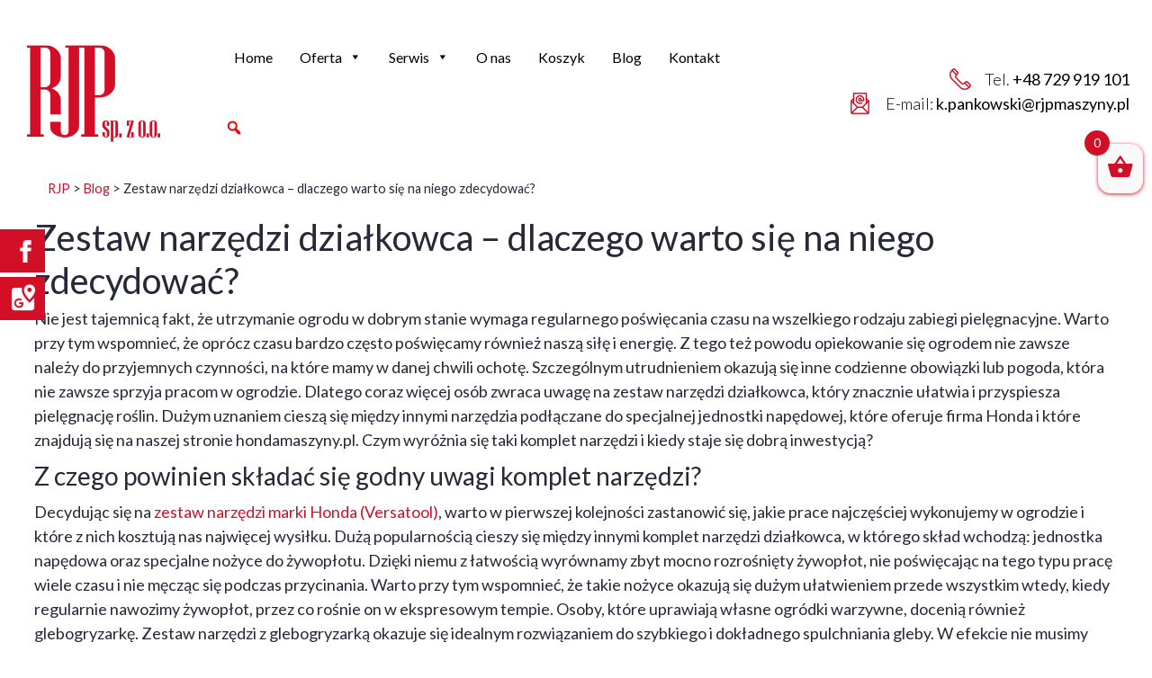

--- FILE ---
content_type: text/html; charset=UTF-8
request_url: https://rjpmaszyny.pl/niezbedny-zestaw-narzedzi-dzialkowca/
body_size: 13886
content:
<!DOCTYPE html><html lang="pl-PL" class="no-js"><head><meta charset="UTF-8"><meta name="viewport" content="width=device-width, initial-scale=1, shrink-to-fit=no"><link rel="profile" href="https://gmpg.org/xfn/11"><link rel="pingback" href="https://rjpmaszyny.pl/xmlrpc.php"><link href="https://fonts.googleapis.com/css2?family=Lato:wght@300;400;500;700;900&display=swap" rel="stylesheet"><meta name='robots' content='index, follow, max-image-preview:large, max-snippet:-1, max-video-preview:-1' /><title>RJP - Zestaw narzędzi działkowca – dlaczego warto się na niego zdecydować?</title><meta name="description" content="RJP - Zestaw narzędzi działkowca – dlaczego warto się na niego zdecydować?" /><link rel="canonical" href="https://rjpmaszyny.pl/niezbedny-zestaw-narzedzi-dzialkowca/" /><meta property="og:locale" content="pl_PL" /><meta property="og:type" content="article" /><meta property="og:title" content="RJP - Zestaw narzędzi działkowca – dlaczego warto się na niego zdecydować?" /><meta property="og:description" content="RJP - Zestaw narzędzi działkowca – dlaczego warto się na niego zdecydować?" /><meta property="og:url" content="https://rjpmaszyny.pl/niezbedny-zestaw-narzedzi-dzialkowca/" /><meta property="og:site_name" content="RJP" /><meta property="article:published_time" content="2021-10-04T08:49:00+00:00" /><meta property="article:modified_time" content="2022-12-21T11:18:14+00:00" /><meta name="author" content="admin" /><meta name="twitter:card" content="summary_large_image" /><meta name="twitter:label1" content="Napisane przez" /><meta name="twitter:data1" content="admin" /><meta name="twitter:label2" content="Szacowany czas czytania" /><meta name="twitter:data2" content="3 minuty" /> <script type="application/ld+json" class="yoast-schema-graph">{"@context":"https://schema.org","@graph":[{"@type":"Article","@id":"https://rjpmaszyny.pl/niezbedny-zestaw-narzedzi-dzialkowca/#article","isPartOf":{"@id":"https://rjpmaszyny.pl/niezbedny-zestaw-narzedzi-dzialkowca/"},"author":{"name":"admin","@id":"https://rjpmaszyny.pl/#/schema/person/2575fccdd19b5a2e71a62e7ccd1a0d23"},"headline":"Zestaw narzędzi działkowca – dlaczego warto się na niego zdecydować?","datePublished":"2021-10-04T08:49:00+00:00","dateModified":"2022-12-21T11:18:14+00:00","mainEntityOfPage":{"@id":"https://rjpmaszyny.pl/niezbedny-zestaw-narzedzi-dzialkowca/"},"wordCount":617,"publisher":{"@id":"https://rjpmaszyny.pl/#organization"},"articleSection":["Blog"],"inLanguage":"pl-PL"},{"@type":"WebPage","@id":"https://rjpmaszyny.pl/niezbedny-zestaw-narzedzi-dzialkowca/","url":"https://rjpmaszyny.pl/niezbedny-zestaw-narzedzi-dzialkowca/","name":"RJP - Zestaw narzędzi działkowca – dlaczego warto się na niego zdecydować?","isPartOf":{"@id":"https://rjpmaszyny.pl/#website"},"datePublished":"2021-10-04T08:49:00+00:00","dateModified":"2022-12-21T11:18:14+00:00","description":"RJP - Zestaw narzędzi działkowca – dlaczego warto się na niego zdecydować?","inLanguage":"pl-PL","potentialAction":[{"@type":"ReadAction","target":["https://rjpmaszyny.pl/niezbedny-zestaw-narzedzi-dzialkowca/"]}]},{"@type":"WebSite","@id":"https://rjpmaszyny.pl/#website","url":"https://rjpmaszyny.pl/","name":"RJP","description":"Autoryzowany salon sprzedaży maszyn i urządzeń marki HONDA w Polsce","publisher":{"@id":"https://rjpmaszyny.pl/#organization"},"potentialAction":[{"@type":"SearchAction","target":{"@type":"EntryPoint","urlTemplate":"https://rjpmaszyny.pl/?s={search_term_string}"},"query-input":"required name=search_term_string"}],"inLanguage":"pl-PL"},{"@type":"Organization","@id":"https://rjpmaszyny.pl/#organization","name":"RJP","url":"https://rjpmaszyny.pl/","logo":{"@type":"ImageObject","inLanguage":"pl-PL","@id":"https://rjpmaszyny.pl/#/schema/logo/image/","url":"https://rjpmaszyny.pl/wp-content/uploads/2022/12/logo.png","contentUrl":"https://rjpmaszyny.pl/wp-content/uploads/2022/12/logo.png","width":159,"height":114,"caption":"RJP"},"image":{"@id":"https://rjpmaszyny.pl/#/schema/logo/image/"}},{"@type":"Person","@id":"https://rjpmaszyny.pl/#/schema/person/2575fccdd19b5a2e71a62e7ccd1a0d23","name":"admin","image":{"@type":"ImageObject","inLanguage":"pl-PL","@id":"https://rjpmaszyny.pl/#/schema/person/image/","url":"https://secure.gravatar.com/avatar/0b2d7e67b5a2cb65458141ea553419d4?s=96&d=mm&r=g","contentUrl":"https://secure.gravatar.com/avatar/0b2d7e67b5a2cb65458141ea553419d4?s=96&d=mm&r=g","caption":"admin"},"sameAs":["http:///"]}]}</script><link rel='dns-prefetch' href='//fonts.googleapis.com' /><link rel="alternate" type="application/rss+xml" title="RJP &raquo; Kanał z wpisami" href="https://rjpmaszyny.pl/feed/" /><link rel="alternate" type="application/rss+xml" title="RJP &raquo; Kanał z komentarzami" href="https://rjpmaszyny.pl/comments/feed/" /><link rel="stylesheet" type="text/css" href="https://rjpmaszyny.pl/wp-content/cache/jch-optimize/css/e5ef9497c45be3e868296d12abf79c57.css" /> <script type="text/javascript">
window._wpemojiSettings = {"baseUrl":"https:\/\/s.w.org\/images\/core\/emoji\/14.0.0\/72x72\/","ext":".png","svgUrl":"https:\/\/s.w.org\/images\/core\/emoji\/14.0.0\/svg\/","svgExt":".svg","source":{"concatemoji":"https:\/\/rjpmaszyny.pl\/wp-includes\/js\/wp-emoji-release.min.js?ver=408fa2eb740ac94c2978f1872128e156"}};
/*! This file is auto-generated */
!function(e,a,t){var n,r,o,i=a.createElement("canvas"),p=i.getContext&&i.getContext("2d");function s(e,t){var a=String.fromCharCode,e=(p.clearRect(0,0,i.width,i.height),p.fillText(a.apply(this,e),0,0),i.toDataURL());return p.clearRect(0,0,i.width,i.height),p.fillText(a.apply(this,t),0,0),e===i.toDataURL()}function c(e){var t=a.createElement("script");t.src=e,t.defer=t.type="text/javascript",a.getElementsByTagName("head")[0].appendChild(t)}for(o=Array("flag","emoji"),t.supports={everything:!0,everythingExceptFlag:!0},r=0;r<o.length;r++)t.supports[o[r]]=function(e){if(p&&p.fillText)switch(p.textBaseline="top",p.font="600 32px Arial",e){case"flag":return s([127987,65039,8205,9895,65039],[127987,65039,8203,9895,65039])?!1:!s([55356,56826,55356,56819],[55356,56826,8203,55356,56819])&&!s([55356,57332,56128,56423,56128,56418,56128,56421,56128,56430,56128,56423,56128,56447],[55356,57332,8203,56128,56423,8203,56128,56418,8203,56128,56421,8203,56128,56430,8203,56128,56423,8203,56128,56447]);case"emoji":return!s([129777,127995,8205,129778,127999],[129777,127995,8203,129778,127999])}return!1}(o[r]),t.supports.everything=t.supports.everything&&t.supports[o[r]],"flag"!==o[r]&&(t.supports.everythingExceptFlag=t.supports.everythingExceptFlag&&t.supports[o[r]]);t.supports.everythingExceptFlag=t.supports.everythingExceptFlag&&!t.supports.flag,t.DOMReady=!1,t.readyCallback=function(){t.DOMReady=!0},t.supports.everything||(n=function(){t.readyCallback()},a.addEventListener?(a.addEventListener("DOMContentLoaded",n,!1),e.addEventListener("load",n,!1)):(e.attachEvent("onload",n),a.attachEvent("onreadystatechange",function(){"complete"===a.readyState&&t.readyCallback()})),(e=t.source||{}).concatemoji?c(e.concatemoji):e.wpemoji&&e.twemoji&&(c(e.twemoji),c(e.wpemoji)))}(window,document,window._wpemojiSettings);
</script><link rel='stylesheet' id='wc-blocks-vendors-style-css' href='https://rjpmaszyny.pl/wp-content/plugins/woocommerce/packages/woocommerce-blocks/build/wc-blocks-vendors-style.css?ver=8.9.2' type='text/css' media='all' /><link rel='stylesheet' id='wc-blocks-style-css' href='https://rjpmaszyny.pl/wp-content/plugins/woocommerce/packages/woocommerce-blocks/build/wc-blocks-style.css?ver=8.9.2' type='text/css' media='all' /><link rel="stylesheet" type="text/css" href="https://rjpmaszyny.pl/wp-content/cache/jch-optimize/css/b6473136d5ef056a96f9f73969506514.css" /><link rel='stylesheet' id='contact-form-7-css' href='https://rjpmaszyny.pl/wp-content/plugins/contact-form-7/includes/css/styles.css?ver=5.7.1' type='text/css' media='all' /><link rel='stylesheet' id='woocommerce-layout-css' href='https://rjpmaszyny.pl/wp-content/plugins/woocommerce/assets/css/woocommerce-layout.css?ver=7.2.0' type='text/css' media='all' /><link rel='stylesheet' id='woocommerce-smallscreen-css' href='https://rjpmaszyny.pl/wp-content/plugins/woocommerce/assets/css/woocommerce-smallscreen.css?ver=7.2.0' type='text/css' media='only screen and (max-width: 768px)' /><link rel='stylesheet' id='woocommerce-general-css' href='https://rjpmaszyny.pl/wp-content/plugins/woocommerce/assets/css/woocommerce.css?ver=7.2.0' type='text/css' media='all' /><link rel="stylesheet" type="text/css" href="https://rjpmaszyny.pl/wp-content/cache/jch-optimize/css/a6113cb85edc9899df61c52a32790752.css" /><link rel='stylesheet' id='wpos-slick-style-css' href='https://rjpmaszyny.pl/wp-content/plugins/wp-responsive-recent-post-slider/assets/css/slick.css?ver=3.0.9' type='text/css' media='all' /><link rel='stylesheet' id='wppsac-public-style-css' href='https://rjpmaszyny.pl/wp-content/plugins/wp-responsive-recent-post-slider/assets/css/recent-post-style.css?ver=3.0.9' type='text/css' media='all' /><link rel='stylesheet' id='iksm-public-style-css' href='https://rjpmaszyny.pl/wp-content/plugins/iks-menu-pro/assets/css/public.css?ver=1.8.2' type='text/css' media='all' /><link rel="stylesheet" type="text/css" href="https://rjpmaszyny.pl/wp-content/cache/jch-optimize/css/e3cabd5b2e0b2fd6d9d8872bebf27b95.css" /><link rel='stylesheet' id='megamenu-genericons-css' href='https://rjpmaszyny.pl/wp-content/plugins/megamenu-pro/icons/genericons/genericons/genericons.css?ver=2.2.4' type='text/css' media='all' /><link rel='stylesheet' id='megamenu-fontawesome-css' href='https://rjpmaszyny.pl/wp-content/plugins/megamenu-pro/icons/fontawesome/css/font-awesome.min.css?ver=2.2.4' type='text/css' media='all' /><link rel='stylesheet' id='megamenu-fontawesome5-css' href='https://rjpmaszyny.pl/wp-content/plugins/megamenu-pro/icons/fontawesome5/css/all.min.css?ver=2.2.4' type='text/css' media='all' /><link rel='stylesheet' id='xoo-wsc-fonts-css' href='https://rjpmaszyny.pl/wp-content/plugins/side-cart-woocommerce/assets/css/xoo-wsc-fonts.css?ver=2.1' type='text/css' media='all' /><link rel='stylesheet' id='xoo-wsc-style-css' href='https://rjpmaszyny.pl/wp-content/plugins/side-cart-woocommerce/assets/css/xoo-wsc-style.css?ver=2.1' type='text/css' media='all' /><link rel="stylesheet" type="text/css" href="https://rjpmaszyny.pl/wp-content/cache/jch-optimize/css/e0c9ac43e4b11098022a1422d8b180dc.css" /><link rel='stylesheet' id='mm-google-webfont-dosis-css' href='//fonts.googleapis.com/css?family=Dosis%3Ainherit%2C400&#038;subset=latin%2Clatin-ext&#038;ver=408fa2eb740ac94c2978f1872128e156' type='text/css' media='all' /><link rel='stylesheet' id='__EPYT__style-css' href='https://rjpmaszyny.pl/wp-content/plugins/youtube-embed-plus/styles/ytprefs.min.css?ver=14.1.4.1' type='text/css' media='all' /><link rel="stylesheet" type="text/css" href="https://rjpmaszyny.pl/wp-content/cache/jch-optimize/css/6eefe2fc41948fc7bea4a6de2450c1c3.css" /><link rel='stylesheet' id='cssmobmenu-icons-css' href='https://rjpmaszyny.pl/wp-content/plugins/mobile-menu/includes/css/mobmenu-icons.css?ver=408fa2eb740ac94c2978f1872128e156' type='text/css' media='all' /><link rel='stylesheet' id='cssmobmenu-css' href='https://rjpmaszyny.pl/wp-content/plugins/mobile-menu/includes/css/mobmenu.css?ver=2.8.3' type='text/css' media='all' /><link rel="https://api.w.org/" href="https://rjpmaszyny.pl/wp-json/" /><link rel="alternate" type="application/json" href="https://rjpmaszyny.pl/wp-json/wp/v2/posts/2368" /><link rel="EditURI" type="application/rsd+xml" title="RSD" href="https://rjpmaszyny.pl/xmlrpc.php?rsd" /><link rel="wlwmanifest" type="application/wlwmanifest+xml" href="https://rjpmaszyny.pl/wp-includes/wlwmanifest.xml" /><link rel='shortlink' href='https://rjpmaszyny.pl/?p=2368' /><link rel="alternate" type="application/json+oembed" href="https://rjpmaszyny.pl/wp-json/oembed/1.0/embed?url=https%3A%2F%2Frjpmaszyny.pl%2Fniezbedny-zestaw-narzedzi-dzialkowca%2F" /><link rel="alternate" type="text/xml+oembed" href="https://rjpmaszyny.pl/wp-json/oembed/1.0/embed?url=https%3A%2F%2Frjpmaszyny.pl%2Fniezbedny-zestaw-narzedzi-dzialkowca%2F&#038;format=xml" /><meta name="cdp-version" content="1.3.6" /><link rel="stylesheet" type="text/css" href="https://rjpmaszyny.pl/wp-content/cache/jch-optimize/css/23eb50625c9b5dea732cc6a27a5ba15c.css" /><style type="text/css" id="iksm-dynamic-style"></style><noscript><style>.woocommerce-product-gallery{opacity:1 !important}</style></noscript><style type="text/css" id="iksm-dynamic-style"></style><link rel="icon" href="https://rjpmaszyny.pl/wp-content/uploads/2020/11/FavIcon.png" sizes="32x32" /><link rel="icon" href="https://rjpmaszyny.pl/wp-content/uploads/2020/11/FavIcon.png" sizes="192x192" /><link rel="apple-touch-icon" href="https://rjpmaszyny.pl/wp-content/uploads/2020/11/FavIcon.png" /><meta name="msapplication-TileImage" content="https://rjpmaszyny.pl/wp-content/uploads/2020/11/FavIcon.png" /> <script type="application/javascript" src="https://rjpmaszyny.pl/wp-content/cache/jch-optimize/js/b9ad3743661ee604cd394ca136d174cf.js"></script> <script type='text/javascript' src='https://rjpmaszyny.pl/wp-content/plugins/iks-menu-pro/assets/js/public.js?ver=1.8.2' id='iksm-public-script-js'></script> <script type='text/javascript' src='https://rjpmaszyny.pl/wp-content/plugins/iks-menu-pro/assets/js/menu.js?ver=1.8.2' id='iksm-menu-script-js'></script> <script type='text/javascript' id='__ytprefs__-js-extra'>
/* <![CDATA[ */
var _EPYT_ = {"ajaxurl":"https:\/\/rjpmaszyny.pl\/wp-admin\/admin-ajax.php","security":"0099b9f374","gallery_scrolloffset":"20","eppathtoscripts":"https:\/\/rjpmaszyny.pl\/wp-content\/plugins\/youtube-embed-plus\/scripts\/","eppath":"https:\/\/rjpmaszyny.pl\/wp-content\/plugins\/youtube-embed-plus\/","epresponsiveselector":"[\"iframe.__youtube_prefs__\",\"iframe[src*='youtube.com']\",\"iframe[src*='youtube-nocookie.com']\",\"iframe[data-ep-src*='youtube.com']\",\"iframe[data-ep-src*='youtube-nocookie.com']\",\"iframe[data-ep-gallerysrc*='youtube.com']\"]","epdovol":"1","version":"14.1.4.1","evselector":"iframe.__youtube_prefs__[src], iframe[src*=\"youtube.com\/embed\/\"], iframe[src*=\"youtube-nocookie.com\/embed\/\"]","ajax_compat":"","ytapi_load":"light","pause_others":"","stopMobileBuffer":"1","facade_mode":"","not_live_on_channel":"","vi_active":"","vi_js_posttypes":[]};
/* ]]> */
</script> <script type='text/javascript' src='https://rjpmaszyny.pl/wp-content/plugins/youtube-embed-plus/scripts/ytprefs.min.js?ver=14.1.4.1' id='__ytprefs__-js'></script> <script type='text/javascript' src='https://rjpmaszyny.pl/wp-content/plugins/mobile-menu/includes/js/mobmenu.js?ver=2.8.3' id='mobmenujs-js'></script> <script>(function(w,d,s,l,i){w[l]=w[l]||[];w[l].push({'gtm.start':
new Date().getTime(),event:'gtm.js'});var f=d.getElementsByTagName(s)[0],
j=d.createElement(s),dl=l!='dataLayer'?'&l='+l:'';j.async=true;j.src=
'https://www.googletagmanager.com/gtm.js?id='+i+dl;f.parentNode.insertBefore(j,f);
})(window,document,'script','dataLayer','GTM-M3W5WXW');</script> <script async src="https://www.googletagmanager.com/gtag/js?id=G-PZKTXMKEW6"></script> <script> 
window.dataLayer = window.dataLayer || []; 
function gtag(){dataLayer.push(arguments);} 
gtag('js', new Date()); 

gtag('config', 'G-PZKTXMKEW6'); 
gtag('config', 'UA-186338951-1');
gtag('config', 'G-Z581F7WN8Q');
gtag('config', 'UA-252604224-1');
</script> </head><body data-rsssl=1 class="post-template-default single single-post postid-2368 single-format-standard subpagebody theme-rjp woocommerce-no-js mega-menu-menu1 mob-menu-slideout-over"><noscript><iframe src="https://www.googletagmanager.com/ns.html?id=GTM-M3W5WXW"
height="0" width="0" style="display:none;visibility:hidden"></iframe></noscript> <script>
jQuery(document).ready(function () {
    jQuery('.dmbs-header-navbar ul ul').hide();
    if (jQuery('.menu-item-has-children').length > 0) {
        jQuery('.menu-item-has-children').click(

        function (event) {            
            if (jQuery(this).hasClass('toggled')) {
                    jQuery(this).removeClass('toggled');
                jQuery(this).children('ul').slideUp();
            }else{
                    jQuery(this).addClass('toggled');
                    jQuery(this).children('ul').slideDown();
                return false;
            }
        });
    }
});
</script> <header><div class="container-fluid"><div class="custom-container2"><div class="row"><div class="col-md-2 col-3 logo align-center"> <a href="https://rjpmaszyny.pl/"> <img src="https://rjpmaszyny.pl/wp-content/themes/rjp/img/logo.png" alt="logo" class="img-responsive" /> </a> </div><div id="menu-header" class="col-lg-6 col-1 header-menu"> <nav class="navbar navbar-expand-lg navbar-dark dmbs-header-navbar"><div class="collapse navbar-collapse" id="header-nav-content"><div id="mega-menu-wrap-menu1" class="mega-menu-wrap"><div class="mega-menu-toggle"><div class="mega-toggle-blocks-left"><div class='mega-toggle-block mega-menu-toggle-animated-block mega-toggle-block-1' id='mega-toggle-block-1'><button aria-label="Toggle Menu" class="mega-toggle-animated mega-toggle-animated-slider" type="button" aria-expanded="false"> <span class="mega-toggle-animated-box"> <span class="mega-toggle-animated-inner"></span> </span> </button></div></div><div class="mega-toggle-blocks-center"></div><div class="mega-toggle-blocks-right"><div class='mega-toggle-block mega-menu-toggle-animated-block mega-toggle-block-2' id='mega-toggle-block-2'><button aria-label="Toggle Menu" class="mega-toggle-animated mega-toggle-animated-slider" type="button" aria-expanded="false"> <span class="mega-toggle-animated-box"> <span class="mega-toggle-animated-inner"></span> </span> </button></div></div></div><ul id="mega-menu-menu1" class="mega-menu max-mega-menu mega-menu-horizontal mega-no-js" data-event="hover_intent" data-effect="slide" data-effect-speed="200" data-effect-mobile="slide_right" data-effect-speed-mobile="200" data-panel-width="body" data-panel-inner-width=".col-full" data-mobile-force-width="false" data-second-click="go" data-document-click="collapse" data-vertical-behaviour="standard" data-breakpoint="767" data-unbind="true" data-mobile-state="collapse_all" data-hover-intent-timeout="300" data-hover-intent-interval="100"><li class='mega-menu-item mega-menu-item-type-post_type mega-menu-item-object-page mega-menu-item-home mega-align-bottom-left mega-menu-flyout mega-menu-item-1973' id='mega-menu-item-1973'><a class="mega-menu-link" href="https://rjpmaszyny.pl/" tabindex="0">Home</a></li><li class='mega-menu-item mega-menu-item-type-post_type mega-menu-item-object-page mega-menu-item-has-children mega-align-bottom-left mega-menu-flyout mega-menu-item-1974' id='mega-menu-item-1974'><a class="mega-menu-link" href="https://rjpmaszyny.pl/oferta/" aria-haspopup="true" aria-expanded="false" tabindex="0">Oferta<span class="mega-indicator"></span></a> <ul class="mega-sub-menu"> <li class='mega-menu-item mega-menu-item-type-custom mega-menu-item-object-custom mega-menu-item-5711' id='mega-menu-item-5711'><a class="mega-menu-link" href="https://rjpmaszyny.pl/agregaty-pradotworcze-honda/agregaty-z-silnikami-benzynowymi/agregaty-pradotworcze-trojfazowe/">Agregaty prądotwórcze trójfazowe</a></li><li class='mega-menu-item mega-menu-item-type-taxonomy mega-menu-item-object-product_cat mega-menu-item-has-children mega-2-columns mega-menu-item-5502' id='mega-menu-item-5502'><a class="mega-menu-link" href="https://rjpmaszyny.pl/agregaty-pradotworcze-honda/" aria-haspopup="true" aria-expanded="false">Agregaty prądotwórcze<span class="mega-indicator"></span></a> <ul class="mega-sub-menu"> <li class='mega-menu-item mega-menu-item-type-taxonomy mega-menu-item-object-product_cat mega-menu-item-has-children mega-menu-item-5504' id='mega-menu-item-5504'><a class="mega-menu-link" href="https://rjpmaszyny.pl/agregaty-pradotworcze-honda/agregaty-z-silnikami-benzynowymi/" aria-haspopup="true" aria-expanded="false">Agregaty z silnikami benzynowymi<span class="mega-indicator"></span></a> <ul class="mega-sub-menu"> <li class='mega-menu-item mega-menu-item-type-taxonomy mega-menu-item-object-product_cat mega-menu-item-5495' id='mega-menu-item-5495'><a class="mega-menu-link" href="https://rjpmaszyny.pl/agregaty-pradotworcze-honda/agregaty-z-silnikami-benzynowymi/agregaty-pradotworcze-jednofazowe-230v/">Agregaty prądotwórcze jednofazowe 230V</a></li><li class='mega-menu-item mega-menu-item-type-taxonomy mega-menu-item-object-product_cat mega-menu-item-5505' id='mega-menu-item-5505'><a class="mega-menu-link" href="https://rjpmaszyny.pl/agregaty-pradotworcze-honda/agregaty-z-silnikami-benzynowymi/walizkowe/">Agregaty walizkowe</a></li><li class='mega-menu-item mega-menu-item-type-taxonomy mega-menu-item-object-product_cat mega-menu-item-5506' id='mega-menu-item-5506'><a class="mega-menu-link" href="https://rjpmaszyny.pl/agregaty-pradotworcze-honda/agregaty-z-silnikami-benzynowymi/agregaty-z-automatycznym-startem/">Agregaty z automatycznym startem</a></li><li class='mega-menu-item mega-menu-item-type-taxonomy mega-menu-item-object-product_cat mega-menu-item-5507' id='mega-menu-item-5507'><a class="mega-menu-link" href="https://rjpmaszyny.pl/agregaty-pradotworcze-honda/agregaty-z-silnikami-benzynowymi/agregaty-z-modulem-spawalniczym/">Agregaty z modułem spawalniczym</a></li><li class='mega-menu-item mega-menu-item-type-taxonomy mega-menu-item-object-product_cat mega-menu-item-5508' id='mega-menu-item-5508'><a class="mega-menu-link" href="https://rjpmaszyny.pl/agregaty-pradotworcze-honda/agregaty-z-silnikami-benzynowymi/akcesoria-do-agregatow-z-silnikami-benzynowymi/">Akcesoria do agregatów z silnikami benzynowymi</a></li> </ul> </li><li class='mega-menu-item mega-menu-item-type-taxonomy mega-menu-item-object-product_cat mega-menu-item-has-children mega-menu-item-5503' id='mega-menu-item-5503'><a class="mega-menu-link" href="https://rjpmaszyny.pl/agregaty-pradotworcze-honda/agregaty-z-silnikami-diesla/" aria-haspopup="true" aria-expanded="false">Agregaty z silnikami diesla<span class="mega-indicator"></span></a> <ul class="mega-sub-menu"> <li class='mega-menu-item mega-menu-item-type-custom mega-menu-item-object-custom mega-menu-item-5712' id='mega-menu-item-5712'><a class="mega-menu-link" href="https://rjpmaszyny.pl/agregaty-pradotworcze-honda/agregaty-z-silnikami-diesla/wieze-oswietleniowe-himoinsa/">Wieże oświetleniowe</a></li><li class='mega-menu-item mega-menu-item-type-taxonomy mega-menu-item-object-product_cat mega-menu-item-has-children mega-menu-item-5509' id='mega-menu-item-5509'><a class="mega-menu-link" href="https://rjpmaszyny.pl/agregaty-pradotworcze-honda/agregaty-z-silnikami-diesla/stale-zasilanie/" aria-haspopup="true" aria-expanded="false">Stałe zasilanie<span class="mega-indicator"></span></a> <ul class="mega-sub-menu"> <li class='mega-menu-item mega-menu-item-type-taxonomy mega-menu-item-object-product_cat mega-menu-item-5510' id='mega-menu-item-5510'><a class="mega-menu-link" href="https://rjpmaszyny.pl/agregaty-pradotworcze-honda/agregaty-z-silnikami-diesla/stale-zasilanie/otwarte/">Otwarte</a></li><li class='mega-menu-item mega-menu-item-type-taxonomy mega-menu-item-object-product_cat mega-menu-item-5511' id='mega-menu-item-5511'><a class="mega-menu-link" href="https://rjpmaszyny.pl/agregaty-pradotworcze-honda/agregaty-z-silnikami-diesla/stale-zasilanie/wyciszone/">Wyciszone</a></li> </ul> </li><li class='mega-menu-item mega-menu-item-type-taxonomy mega-menu-item-object-product_cat mega-menu-item-has-children mega-menu-item-5513' id='mega-menu-item-5513'><a class="mega-menu-link" href="https://rjpmaszyny.pl/agregaty-pradotworcze-honda/agregaty-z-silnikami-diesla/zasilanie-awaryjne/" aria-haspopup="true" aria-expanded="false">Zasilanie awaryjne<span class="mega-indicator"></span></a> <ul class="mega-sub-menu"> <li class='mega-menu-item mega-menu-item-type-taxonomy mega-menu-item-object-product_cat mega-menu-item-5512' id='mega-menu-item-5512'><a class="mega-menu-link" href="https://rjpmaszyny.pl/agregaty-pradotworcze-honda/agregaty-z-silnikami-diesla/zasilanie-awaryjne/wyciszone-zasilanie-awaryjne/">Wyciszone</a></li> </ul> </li> </ul> </li><li class='mega-menu-item mega-menu-item-type-taxonomy mega-menu-item-object-product_cat mega-menu-item-5501' id='mega-menu-item-5501'><a class="mega-menu-link" href="https://rjpmaszyny.pl/agregaty-pradotworcze-honda/banki-energii/">Banki energii</a></li> </ul> </li><li class='mega-menu-item mega-menu-item-type-taxonomy mega-menu-item-object-product_cat mega-menu-item-has-children mega-menu-item-5514' id='mega-menu-item-5514'><a class="mega-menu-link" href="https://rjpmaszyny.pl/maszyny-budowlane/" aria-haspopup="true" aria-expanded="false">Maszyny budowlane<span class="mega-indicator"></span></a> <ul class="mega-sub-menu"> <li class='mega-menu-item mega-menu-item-type-taxonomy mega-menu-item-object-product_cat mega-menu-item-5515' id='mega-menu-item-5515'><a class="mega-menu-link" href="https://rjpmaszyny.pl/maszyny-budowlane/ukladarki-do-kostki-brukowej/">Układarki do kostki brukowej</a></li> </ul> </li><li class='mega-menu-item mega-menu-item-type-taxonomy mega-menu-item-object-product_cat mega-menu-item-5492' id='mega-menu-item-5492'><a class="mega-menu-link" href="https://rjpmaszyny.pl/narzedzia-brukarskie/">Narzędzia brukarskie</a></li><li class='mega-menu-item mega-menu-item-type-taxonomy mega-menu-item-object-product_cat mega-menu-item-has-children mega-menu-item-5525' id='mega-menu-item-5525'><a class="mega-menu-link" href="https://rjpmaszyny.pl/silniki-spalinowe/" aria-haspopup="true" aria-expanded="false">Silniki spalinowe<span class="mega-indicator"></span></a> <ul class="mega-sub-menu"> <li class='mega-menu-item mega-menu-item-type-taxonomy mega-menu-item-object-product_cat mega-menu-item-has-children mega-menu-item-5524' id='mega-menu-item-5524'><a class="mega-menu-link" href="https://rjpmaszyny.pl/silniki-spalinowe/silniki-benzynowe/" aria-haspopup="true" aria-expanded="false">Silniki benzynowe<span class="mega-indicator"></span></a> <ul class="mega-sub-menu"> <li class='mega-menu-item mega-menu-item-type-taxonomy mega-menu-item-object-product_cat mega-menu-item-5527' id='mega-menu-item-5527'><a class="mega-menu-link" href="https://rjpmaszyny.pl/silniki-spalinowe/silniki-benzynowe/silniki-honda-mini/">Silniki Honda - mini</a></li><li class='mega-menu-item mega-menu-item-type-taxonomy mega-menu-item-object-product_cat mega-menu-item-has-children mega-menu-item-5528' id='mega-menu-item-5528'><a class="mega-menu-link" href="https://rjpmaszyny.pl/silniki-spalinowe/silniki-benzynowe/silniki-honda-z-walem-pionowym/" aria-haspopup="true" aria-expanded="false">Silniki Honda z wałem pionowym<span class="mega-indicator"></span></a> <ul class="mega-sub-menu"> <li class='mega-menu-item mega-menu-item-type-taxonomy mega-menu-item-object-product_cat mega-menu-item-5531' id='mega-menu-item-5531'><a class="mega-menu-link" href="https://rjpmaszyny.pl/silniki-spalinowe/silniki-benzynowe/silniki-honda-z-walem-pionowym/professional-seria-gxv/">Professional - Seria GXV</a></li><li class='mega-menu-item mega-menu-item-type-taxonomy mega-menu-item-object-product_cat mega-menu-item-5530' id='mega-menu-item-5530'><a class="mega-menu-link" href="https://rjpmaszyny.pl/silniki-spalinowe/silniki-benzynowe/silniki-honda-z-walem-pionowym/standard-seria-gcv/">Standard - Seria GCV</a></li> </ul> </li><li class='mega-menu-item mega-menu-item-type-taxonomy mega-menu-item-object-product_cat mega-menu-item-has-children mega-menu-item-5529' id='mega-menu-item-5529'><a class="mega-menu-link" href="https://rjpmaszyny.pl/silniki-spalinowe/silniki-benzynowe/silniki-honda-z-walem-poziomym/" aria-haspopup="true" aria-expanded="false">Silniki Honda z wałem poziomym<span class="mega-indicator"></span></a> <ul class="mega-sub-menu"> <li class='mega-menu-item mega-menu-item-type-taxonomy mega-menu-item-object-product_cat mega-menu-item-5532' id='mega-menu-item-5532'><a class="mega-menu-link" href="https://rjpmaszyny.pl/silniki-spalinowe/silniki-benzynowe/silniki-honda-z-walem-poziomym/professional-seria-igx/">Professional - Seria iGX</a></li><li class='mega-menu-item mega-menu-item-type-taxonomy mega-menu-item-object-product_cat mega-menu-item-5533' id='mega-menu-item-5533'><a class="mega-menu-link" href="https://rjpmaszyny.pl/silniki-spalinowe/silniki-benzynowe/silniki-honda-z-walem-poziomym/professional-seria-gx/">sProfessional - Seria GX</a></li><li class='mega-menu-item mega-menu-item-type-taxonomy mega-menu-item-object-product_cat mega-menu-item-5534' id='mega-menu-item-5534'><a class="mega-menu-link" href="https://rjpmaszyny.pl/silniki-spalinowe/silniki-benzynowe/silniki-honda-z-walem-poziomym/standard-seria-gc/">Standard - Seria GC</a></li> </ul> </li> </ul> </li><li class='mega-menu-item mega-menu-item-type-taxonomy mega-menu-item-object-product_cat mega-menu-item-5526' id='mega-menu-item-5526'><a class="mega-menu-link" href="https://rjpmaszyny.pl/silniki-spalinowe/silniki-diesla-kubota/">Silniki diesla</a></li> </ul> </li><li class='mega-menu-item mega-menu-item-type-taxonomy mega-menu-item-object-product_cat mega-menu-item-has-children mega-menu-item-5535' id='mega-menu-item-5535'><a class="mega-menu-link" href="https://rjpmaszyny.pl/urzadzenia-budowlane/" aria-haspopup="true" aria-expanded="false">Urządzenia budowlane<span class="mega-indicator"></span></a> <ul class="mega-sub-menu"> <li class='mega-menu-item mega-menu-item-type-taxonomy mega-menu-item-object-product_cat mega-menu-item-5536' id='mega-menu-item-5536'><a class="mega-menu-link" href="https://rjpmaszyny.pl/urzadzenia-budowlane/przecinarki/">Przecinarki</a></li><li class='mega-menu-item mega-menu-item-type-taxonomy mega-menu-item-object-product_cat mega-menu-item-5537' id='mega-menu-item-5537'><a class="mega-menu-link" href="https://rjpmaszyny.pl/urzadzenia-budowlane/ubijaki-wibracyjne/">Ubijaki wibracyjne</a></li><li class='mega-menu-item mega-menu-item-type-taxonomy mega-menu-item-object-product_cat mega-menu-item-5538' id='mega-menu-item-5538'><a class="mega-menu-link" href="https://rjpmaszyny.pl/urzadzenia-budowlane/walce-wibracyjne/">Walce wibracyjne</a></li><li class='mega-menu-item mega-menu-item-type-taxonomy mega-menu-item-object-product_cat mega-menu-item-5539' id='mega-menu-item-5539'><a class="mega-menu-link" href="https://rjpmaszyny.pl/urzadzenia-budowlane/wibratory-do-betonu/">Wibratory do betonu</a></li><li class='mega-menu-item mega-menu-item-type-taxonomy mega-menu-item-object-product_cat mega-menu-item-5540' id='mega-menu-item-5540'><a class="mega-menu-link" href="https://rjpmaszyny.pl/urzadzenia-budowlane/zacieraczki/">Zacieraczki</a></li><li class='mega-menu-item mega-menu-item-type-taxonomy mega-menu-item-object-product_cat mega-menu-item-has-children mega-menu-item-5541' id='mega-menu-item-5541'><a class="mega-menu-link" href="https://rjpmaszyny.pl/urzadzenia-budowlane/zageszczarki/" aria-haspopup="true" aria-expanded="false">Zagęszczarki<span class="mega-indicator"></span></a> <ul class="mega-sub-menu"> <li class='mega-menu-item mega-menu-item-type-taxonomy mega-menu-item-object-product_cat mega-menu-item-5542' id='mega-menu-item-5542'><a class="mega-menu-link" href="https://rjpmaszyny.pl/urzadzenia-budowlane/zageszczarki/zageszczarki-jednokierunkowe/">Zagęszczarki jednokierunkowe</a></li><li class='mega-menu-item mega-menu-item-type-taxonomy mega-menu-item-object-product_cat mega-menu-item-5543' id='mega-menu-item-5543'><a class="mega-menu-link" href="https://rjpmaszyny.pl/urzadzenia-budowlane/zageszczarki/zageszczarki-rewersyjne/">Zagęszczarki rewersyjne</a></li> </ul> </li> </ul> </li><li class='mega-menu-item mega-menu-item-type-taxonomy mega-menu-item-object-product_cat mega-menu-item-has-children mega-menu-item-5544' id='mega-menu-item-5544'><a class="mega-menu-link" href="https://rjpmaszyny.pl/urzadzenia-ogrodnicze/" aria-haspopup="true" aria-expanded="false">Urządzenia ogrodnicze<span class="mega-indicator"></span></a> <ul class="mega-sub-menu"> <li class='mega-menu-item mega-menu-item-type-taxonomy mega-menu-item-object-product_cat mega-menu-item-has-children mega-menu-item-5545' id='mega-menu-item-5545'><a class="mega-menu-link" href="https://rjpmaszyny.pl/urzadzenia-ogrodnicze/glebogryzarki/" aria-haspopup="true" aria-expanded="false">Glebogryzarki Honda<span class="mega-indicator"></span></a> <ul class="mega-sub-menu"> <li class='mega-menu-item mega-menu-item-type-taxonomy mega-menu-item-object-product_cat mega-menu-item-5546' id='mega-menu-item-5546'><a class="mega-menu-link" href="https://rjpmaszyny.pl/urzadzenia-ogrodnicze/glebogryzarki/ciagniki-jednoosiowe/">Ciągniki jednoosiowe</a></li><li class='mega-menu-item mega-menu-item-type-taxonomy mega-menu-item-object-product_cat mega-menu-item-5547' id='mega-menu-item-5547'><a class="mega-menu-link" href="https://rjpmaszyny.pl/urzadzenia-ogrodnicze/glebogryzarki/mini-hobby/">Mini/Hobby</a></li><li class='mega-menu-item mega-menu-item-type-taxonomy mega-menu-item-object-product_cat mega-menu-item-5548' id='mega-menu-item-5548'><a class="mega-menu-link" href="https://rjpmaszyny.pl/urzadzenia-ogrodnicze/glebogryzarki/profi/">Profi</a></li><li class='mega-menu-item mega-menu-item-type-taxonomy mega-menu-item-object-product_cat mega-menu-item-5549' id='mega-menu-item-5549'><a class="mega-menu-link" href="https://rjpmaszyny.pl/urzadzenia-ogrodnicze/glebogryzarki/super-komfort-ars/">Super komfort ARS*</a></li> </ul> </li><li class='mega-menu-item mega-menu-item-type-taxonomy mega-menu-item-object-product_cat mega-menu-item-5550' id='mega-menu-item-5550'><a class="mega-menu-link" href="https://rjpmaszyny.pl/urzadzenia-ogrodnicze/honda-versatool/">Honda Versatool</a></li><li class='mega-menu-item mega-menu-item-type-taxonomy mega-menu-item-object-product_cat mega-menu-item-has-children mega-menu-item-5521' id='mega-menu-item-5521'><a class="mega-menu-link" href="https://rjpmaszyny.pl/urzadzenia-ogrodnicze/motopompy-honda/" aria-haspopup="true" aria-expanded="false">Pompy wody<span class="mega-indicator"></span></a> <ul class="mega-sub-menu"> <li class='mega-menu-item mega-menu-item-type-taxonomy mega-menu-item-object-product_cat mega-menu-item-has-children mega-menu-item-5520' id='mega-menu-item-5520'><a class="mega-menu-link" href="https://rjpmaszyny.pl/urzadzenia-ogrodnicze/motopompy-honda/pompy-do-wody-czystej/" aria-haspopup="true" aria-expanded="false">Pompy do wody czystej<span class="mega-indicator"></span></a> <ul class="mega-sub-menu"> <li class='mega-menu-item mega-menu-item-type-taxonomy mega-menu-item-object-product_cat mega-menu-item-5522' id='mega-menu-item-5522'><a class="mega-menu-link" href="https://rjpmaszyny.pl/urzadzenia-ogrodnicze/motopompy-honda/pompy-do-wody-czystej/motopompy-o-duzej-wydajnosci/">Motopompy o dużej wydajności</a></li><li class='mega-menu-item mega-menu-item-type-taxonomy mega-menu-item-object-product_cat mega-menu-item-5523' id='mega-menu-item-5523'><a class="mega-menu-link" href="https://rjpmaszyny.pl/urzadzenia-ogrodnicze/motopompy-honda/pompy-do-wody-czystej/motopompy-wysokiego-cisnienia/">Motopompy wysokiego ciśnienia</a></li> </ul> </li><li class='mega-menu-item mega-menu-item-type-taxonomy mega-menu-item-object-product_cat mega-menu-item-has-children mega-menu-item-5517' id='mega-menu-item-5517'><a class="mega-menu-link" href="https://rjpmaszyny.pl/urzadzenia-ogrodnicze/motopompy-honda/motopompy-do-wody-brudnej/" aria-haspopup="true" aria-expanded="false">Motopompy do wody brudnej<span class="mega-indicator"></span></a> <ul class="mega-sub-menu"> <li class='mega-menu-item mega-menu-item-type-taxonomy mega-menu-item-object-product_cat mega-menu-item-5518' id='mega-menu-item-5518'><a class="mega-menu-link" href="https://rjpmaszyny.pl/urzadzenia-ogrodnicze/motopompy-honda/motopompy-do-wody-brudnej/motopompy-polszlamowe/">Motopompy półszlamowe</a></li><li class='mega-menu-item mega-menu-item-type-taxonomy mega-menu-item-object-product_cat mega-menu-item-5519' id='mega-menu-item-5519'><a class="mega-menu-link" href="https://rjpmaszyny.pl/urzadzenia-ogrodnicze/motopompy-honda/motopompy-do-wody-brudnej/motopompy-szlamowe/">Motopompy szlamowe</a></li><li class='mega-menu-item mega-menu-item-type-taxonomy mega-menu-item-object-product_cat mega-menu-item-5516' id='mega-menu-item-5516'><a class="mega-menu-link" href="https://rjpmaszyny.pl/urzadzenia-ogrodnicze/motopompy-honda/motopompy-do-wody-brudnej/plywajace/">Pływające</a></li> </ul> </li> </ul> </li><li class='mega-menu-item mega-menu-item-type-taxonomy mega-menu-item-object-product_cat mega-menu-item-has-children mega-menu-item-5551' id='mega-menu-item-5551'><a class="mega-menu-link" href="https://rjpmaszyny.pl/urzadzenia-ogrodnicze/karczownice-orec/" aria-haspopup="true" aria-expanded="false">Karczownice Orec<span class="mega-indicator"></span></a> <ul class="mega-sub-menu"> <li class='mega-menu-item mega-menu-item-type-taxonomy mega-menu-item-object-product_cat mega-menu-item-5552' id='mega-menu-item-5552'><a class="mega-menu-link" href="https://rjpmaszyny.pl/urzadzenia-ogrodnicze/karczownice-orec/karczownica-bijakowa-orec/">Karczownice bijakowe</a></li><li class='mega-menu-item mega-menu-item-type-taxonomy mega-menu-item-object-product_cat mega-menu-item-5553' id='mega-menu-item-5553'><a class="mega-menu-link" href="https://rjpmaszyny.pl/urzadzenia-ogrodnicze/karczownice-orec/karczownice-rotacyjne-orec/">Karczownice rotacyjne</a></li><li class='mega-menu-item mega-menu-item-type-taxonomy mega-menu-item-object-product_cat mega-menu-item-5554' id='mega-menu-item-5554'><a class="mega-menu-link" href="https://rjpmaszyny.pl/urzadzenia-ogrodnicze/karczownice-orec/karczownice-traktorowe-orec/">Karczownice traktorowe</a></li> </ul> </li><li class='mega-menu-item mega-menu-item-type-taxonomy mega-menu-item-object-product_cat mega-menu-item-has-children mega-menu-item-5557' id='mega-menu-item-5557'><a class="mega-menu-link" href="https://rjpmaszyny.pl/urzadzenia-ogrodnicze/kosiarki-honda-szczecin/" aria-haspopup="true" aria-expanded="false">Kosiarki Honda<span class="mega-indicator"></span></a> <ul class="mega-sub-menu"> <li class='mega-menu-item mega-menu-item-type-taxonomy mega-menu-item-object-product_cat mega-menu-item-5555' id='mega-menu-item-5555'><a class="mega-menu-link" href="https://rjpmaszyny.pl/urzadzenia-ogrodnicze/kosiarki-honda-szczecin/akcesoria-do-kosiarek-honda/">Akcesoria do kosiarek Honda</a></li><li class='mega-menu-item mega-menu-item-type-taxonomy mega-menu-item-object-product_cat mega-menu-item-5563' id='mega-menu-item-5563'><a class="mega-menu-link" href="https://rjpmaszyny.pl/urzadzenia-ogrodnicze/kosiarki-honda-szczecin/kosiarka-traktorek-honda/">Kosiarka traktorek Honda</a></li><li class='mega-menu-item mega-menu-item-type-taxonomy mega-menu-item-object-product_cat mega-menu-item-5559' id='mega-menu-item-5559'><a class="mega-menu-link" href="https://rjpmaszyny.pl/urzadzenia-ogrodnicze/kosiarki-honda-szczecin/kosiarki-akumulatorowe/">Kosiarki akumulatorowe</a></li><li class='mega-menu-item mega-menu-item-type-taxonomy mega-menu-item-object-product_cat mega-menu-item-has-children mega-menu-item-5556' id='mega-menu-item-5556'><a class="mega-menu-link" href="https://rjpmaszyny.pl/urzadzenia-ogrodnicze/kosiarki-honda-szczecin/kosiarka-spalinowa-honda/" aria-haspopup="true" aria-expanded="false">Kosiarki spalinowe<span class="mega-indicator"></span></a> <ul class="mega-sub-menu"> <li class='mega-menu-item mega-menu-item-type-taxonomy mega-menu-item-object-product_cat mega-menu-item-5560' id='mega-menu-item-5560'><a class="mega-menu-link" href="https://rjpmaszyny.pl/urzadzenia-ogrodnicze/kosiarki-honda-szczecin/kosiarka-spalinowa-honda/izy-hrg/">Kosiarki Honda IZY HRG</a></li><li class='mega-menu-item mega-menu-item-type-taxonomy mega-menu-item-object-product_cat mega-menu-item-5561' id='mega-menu-item-5561'><a class="mega-menu-link" href="https://rjpmaszyny.pl/urzadzenia-ogrodnicze/kosiarki-honda-szczecin/kosiarka-spalinowa-honda/super-komfort-hrx/">Kosiarki Super komfort HRX</a></li><li class='mega-menu-item mega-menu-item-type-taxonomy mega-menu-item-object-product_cat mega-menu-item-5562' id='mega-menu-item-5562'><a class="mega-menu-link" href="https://rjpmaszyny.pl/urzadzenia-ogrodnicze/kosiarki-honda-szczecin/kosiarka-spalinowa-honda/kosiarki-honda-profi-hrh/">Kosiarki Honda Profi HRH</a></li> </ul> </li><li class='mega-menu-item mega-menu-item-type-taxonomy mega-menu-item-object-product_cat mega-menu-item-5558' id='mega-menu-item-5558'><a class="mega-menu-link" href="https://rjpmaszyny.pl/urzadzenia-ogrodnicze/kosiarki-honda-szczecin/kosiarki-elektryczne-hre/">Kosiarki elektryczne HRE</a></li><li class='mega-menu-item mega-menu-item-type-taxonomy mega-menu-item-object-product_cat mega-menu-item-5564' id='mega-menu-item-5564'><a class="mega-menu-link" href="https://rjpmaszyny.pl/urzadzenia-ogrodnicze/czterosuwowe-kosy-spalinowe-honda/">Kosy spalinowe Honda</a></li> </ul> </li><li class='mega-menu-item mega-menu-item-type-taxonomy mega-menu-item-object-product_cat mega-menu-item-has-children mega-menu-item-5565' id='mega-menu-item-5565'><a class="mega-menu-link" href="https://rjpmaszyny.pl/urzadzenia-ogrodnicze/odsniezarki/" aria-haspopup="true" aria-expanded="false">Odśnieżarki<span class="mega-indicator"></span></a> <ul class="mega-sub-menu"> <li class='mega-menu-item mega-menu-item-type-taxonomy mega-menu-item-object-product_cat mega-menu-item-5566' id='mega-menu-item-5566'><a class="mega-menu-link" href="https://rjpmaszyny.pl/urzadzenia-ogrodnicze/odsniezarki/odsniezarki-gasienicowe/">Odśnieżarki gąsienicowe</a></li><li class='mega-menu-item mega-menu-item-type-taxonomy mega-menu-item-object-product_cat mega-menu-item-5567' id='mega-menu-item-5567'><a class="mega-menu-link" href="https://rjpmaszyny.pl/urzadzenia-ogrodnicze/odsniezarki/odsniezarki-hybrydowe/">Odśnieżarki hybrydowe</a></li><li class='mega-menu-item mega-menu-item-type-taxonomy mega-menu-item-object-product_cat mega-menu-item-5568' id='mega-menu-item-5568'><a class="mega-menu-link" href="https://rjpmaszyny.pl/urzadzenia-ogrodnicze/odsniezarki/odsniezarki-kolowe/">Odśnieżarki kołowe</a></li> </ul> </li><li class='mega-menu-item mega-menu-item-type-taxonomy mega-menu-item-object-product_cat mega-menu-item-5569' id='mega-menu-item-5569'><a class="mega-menu-link" href="https://rjpmaszyny.pl/urzadzenia-ogrodnicze/spalinowe-narzedzia-ogrodowe/">Spalinowe narzędzia ogrodowe</a></li><li class='mega-menu-item mega-menu-item-type-taxonomy mega-menu-item-object-product_cat mega-menu-item-5570' id='mega-menu-item-5570'><a class="mega-menu-link" href="https://rjpmaszyny.pl/urzadzenia-ogrodnicze/urzadzenia-akumulatorowe/">Urządzenia akumulatorowe</a></li><li class='mega-menu-item mega-menu-item-type-taxonomy mega-menu-item-object-product_cat mega-menu-item-5571' id='mega-menu-item-5571'><a class="mega-menu-link" href="https://rjpmaszyny.pl/urzadzenia-ogrodnicze/wertykulatory-honda/">Wertykulator Honda</a></li> </ul> </li></ul></li><li class='mega-menu-item mega-menu-item-type-post_type mega-menu-item-object-page mega-menu-item-has-children mega-align-bottom-left mega-menu-flyout mega-menu-item-1975' id='mega-menu-item-1975'><a class="mega-menu-link" href="https://rjpmaszyny.pl/serwis/" aria-haspopup="true" aria-expanded="false" tabindex="0">Serwis<span class="mega-indicator"></span></a> <ul class="mega-sub-menu"> <li class='mega-menu-item mega-menu-item-type-post_type mega-menu-item-object-page mega-menu-item-2415' id='mega-menu-item-2415'><a class="mega-menu-link" href="https://rjpmaszyny.pl/serwis-honda/">Serwis urządzeń Honda</a></li><li class='mega-menu-item mega-menu-item-type-post_type mega-menu-item-object-page mega-menu-item-2416' id='mega-menu-item-2416'><a class="mega-menu-link" href="https://rjpmaszyny.pl/serwis/maszyn-budowlanych/">Serwis maszyn budowlanych</a></li><li class='mega-menu-item mega-menu-item-type-post_type mega-menu-item-object-page mega-menu-item-2417' id='mega-menu-item-2417'><a class="mega-menu-link" href="https://rjpmaszyny.pl/serwis/zageszczarka-honda/">Serwis zagęszczarek</a></li><li class='mega-menu-item mega-menu-item-type-post_type mega-menu-item-object-page mega-menu-item-2425' id='mega-menu-item-2425'><a class="mega-menu-link" href="https://rjpmaszyny.pl/serwis-liugong-dressta/">Serwis SANY</a></li><li class='mega-menu-item mega-menu-item-type-post_type mega-menu-item-object-page mega-menu-item-2426' id='mega-menu-item-2426'><a class="mega-menu-link" href="https://rjpmaszyny.pl/serwis-himoinsa/">Serwis Himoinsa</a></li><li class='mega-menu-item mega-menu-item-type-post_type mega-menu-item-object-page mega-menu-item-2427' id='mega-menu-item-2427'><a class="mega-menu-link" href="https://rjpmaszyny.pl/serwis-kubota/">Serwis Kubota</a></li></ul></li><li class='mega-menu-item mega-menu-item-type-post_type mega-menu-item-object-page mega-align-bottom-left mega-menu-flyout mega-menu-item-1983' id='mega-menu-item-1983'><a class="mega-menu-link" href="https://rjpmaszyny.pl/o-nas/" tabindex="0">O nas</a></li><li class='mega-menu-item mega-menu-item-type-post_type mega-menu-item-object-page mega-align-bottom-left mega-menu-flyout mega-menu-item-1985' id='mega-menu-item-1985'><a class="mega-menu-link" href="https://rjpmaszyny.pl/koszyk/" tabindex="0">Koszyk</a></li><li class='mega-menu-item mega-menu-item-type-taxonomy mega-menu-item-object-category mega-current-post-ancestor mega-current-menu-parent mega-current-post-parent mega-align-bottom-left mega-menu-flyout mega-menu-item-2443' id='mega-menu-item-2443'><a class="mega-menu-link" href="https://rjpmaszyny.pl/blog/" tabindex="0">Blog</a></li><li class='mega-menu-item mega-menu-item-type-post_type mega-menu-item-object-page mega-align-bottom-left mega-menu-flyout mega-menu-item-1984' id='mega-menu-item-1984'><a class="mega-menu-link" href="https://rjpmaszyny.pl/kontakt/" tabindex="0">Kontakt</a></li><li class='mega-menu-item mega-menu-item-type-custom mega-menu-item-object-custom mega-align-bottom-left mega-menu-flyout mega-menu-item-5572' id='mega-menu-item-5572'><div class='mega-search-wrap'><form class='mega-search expand-to-left mega-search-closed' role='search' action='https://rjpmaszyny.pl/'> <span class='dashicons dashicons-search search-icon'></span> <input type='submit' value='Search'> <input type='text' aria-label='Szukaj...' data-placeholder='Szukaj...' name='s'> <input type='hidden' name='post_type' value='product' /> </form></div></li></ul></div></div></nav> </div><div class="col-lg-4 col-md-6 col-12 col-mr-4 ml-auto align-center"><div class="contact-header"><div class="row"><div class="col-xl-12 col-md-12 col-12 text-right ml-auto div-phone"> <a class="header-phone" href="tel:+48729919101"><span>Tel. </span>+48 729 919 101</a> </div><div class="col-xl-12 col-md-12 col-12 text-right div-mail"> <a class="header-email" href="mailto:k.pankowski@rjpmaszyny.pl"><span>E-mail: </span>k.pankowski@rjpmaszyny.pl</a> </div></div></div></div><div class="breadcrumbs col-12" typeof="BreadcrumbList" vocab="https://schema.org/"> <span property="itemListElement" typeof="ListItem"><a property="item" typeof="WebPage" title="Przejdź do RJP." href="https://rjpmaszyny.pl" class="home" ><span property="name">RJP</span></a><meta property="position" content="1"></span> &gt; <span property="itemListElement" typeof="ListItem"><a property="item" typeof="WebPage" title="Przejdź do archiwum kategorii: Blog." href="https://rjpmaszyny.pl/blog/" class="taxonomy category" ><span property="name">Blog</span></a><meta property="position" content="2"></span> &gt; <span property="itemListElement" typeof="ListItem"><span property="name" class="post post-post current-item">Zestaw narzędzi działkowca – dlaczego warto się na niego zdecydować?</span><meta property="url" content="https://rjpmaszyny.pl/niezbedny-zestaw-narzedzi-dzialkowca/"><meta property="position" content="3"></span></div></div></div></div></header><div class="blog-archive-content container-fluid"><div class="custom-container2"><h1 class="blog-post-title"> Zestaw narzędzi działkowca – dlaczego warto się na niego zdecydować? </h1><div class="blog-content"><p>Nie jest tajemnicą fakt, że utrzymanie ogrodu w dobrym stanie wymaga regularnego poświęcania czasu na wszelkiego rodzaju zabiegi pielęgnacyjne. Warto przy tym wspomnieć, że oprócz czasu bardzo często poświęcamy również naszą siłę i energię. Z tego też powodu opiekowanie się ogrodem nie zawsze należy do przyjemnych czynności, na które mamy w danej chwili ochotę. Szczególnym utrudnieniem okazują się inne codzienne obowiązki lub pogoda, która nie zawsze sprzyja pracom w ogrodzie. Dlatego coraz więcej osób zwraca uwagę na zestaw narzędzi działkowca, który znacznie ułatwia i przyspiesza pielęgnację roślin. Dużym uznaniem cieszą się między innymi narzędzia podłączane do specjalnej jednostki napędowej, które oferuje firma Honda i które znajdują się na naszej stronie hondamaszyny.pl. Czym wyróżnia się taki komplet narzędzi i kiedy staje się dobrą inwestycją?</p><h2>Z czego powinien składać się godny uwagi komplet narzędzi?</h2><p>Decydując się na <a href="/urzadzenia-ogrodnicze/honda-versatool/">zestaw narzędzi marki Honda (Versatool)</a>, warto w pierwszej kolejności zastanowić się, jakie prace najczęściej wykonujemy w ogrodzie i które z nich kosztują nas najwięcej wysiłku. Dużą popularnością cieszy się między innymi komplet narzędzi działkowca, w którego skład wchodzą: jednostka napędowa oraz specjalne nożyce do żywopłotu. Dzięki niemu z łatwością wyrównamy zbyt mocno rozrośnięty żywopłot, nie poświęcając na tego typu pracę wiele czasu i nie męcząc się podczas przycinania. Warto przy tym wspomnieć, że takie nożyce okazują się dużym ułatwieniem przede wszystkim wtedy, kiedy regularnie nawozimy żywopłot, przez co rośnie on w ekspresowym tempie. Osoby, które uprawiają własne ogródki warzywne, docenią również glebogryzarkę. Zestaw narzędzi z glebogryzarką okazuje się idealnym rozwiązaniem do szybkiego i dokładnego spulchniania gleby. W efekcie nie musimy wykonywać tego typu prac ręcznie, co w przypadku większych ogródków niekiedy zajmuje wiele godzin – szczególnie wtedy, kiedy ziemia jest twarda i mocno zbita. Oprócz tego warto zwrócić uwagę na specjalne przedłużki, dzięki którym dotrzemy do bardziej oddalonych miejsc bez konieczności długich spacerów z ciężkim narzędziem. Można zaopatrzyć się w zestaw, który oprócz napędu ma w zestawie glebogryzarkę, podkrzesywarkę, nożyce do żywopłotu, krawędziarkę, dmuchawę czy głowicę żyłkową i przedłużkę.</p><h2>Zestawy narzędzi – inwestycja czy dodatkowy wydatek?</h2><p>Wbrew pozorom zestawy narzędzi nie zawsze okazują się zbędnym wydatkiem! Wybierając zestaw narzędzi z wytrzymałą jednostką napędową, zyskujemy komplet, który bardzo dobrze poradzi sobie nawet ze skomplikowanymi pracami ogrodowymi i pozwoli nam jednocześnie zaoszczędzić wiele cennego czasu. Warto przy tym wspomnieć, że starannie dobrane zestawy narzędzi pozwalają nam znacznie przyspieszyć pielęgnację ogródka, dzięki czemu dodatkowe wolne godziny możemy przeznaczyć na rozwój własnych pasji lub spędzanie czasu z rodziną czy przyjaciółmi. Zastanawiając się, czy zestaw narzędzi z jednostką napędową okaże się dla nas dobrym wyborem, warto przede wszystkim przemyśleć, jak dużo cennego czasu poświęcamy pielęgnowaniu ogrodu i czy sprawia nam to prawdziwą przyjemność. Ponadto powinniśmy pamiętać o tym, że zestaw narzędzi nie sprawi, że podwórko nie będzie wymagało naszej uwagi – wciąż możemy relaksować się podczas sadzenia kwiatów czy przycinania żywopłotu z tą różnicą, że prace będą przebiegały znacznie sprawniej.</p></div></div></div><footer><div class="container-fluid custom-container-footer"><div class="row"><div class="col-md-6 col-12"><div class="row"><div class="col-md-6 col-12 contact-footer"><h4>Kontakt</h4> <a href="tel:+48729919101">Tel. +48 729 919 101</a> <a href="mailto:k.pankowski@rjpmaszyny.pl">E-mail: k.pankowski@rjpmaszyny.pl</a> <div><h4>Informacje</h4><ul id="menu-footermenu" class="footer-menu"><li id="menu-item-5417" class="menu-item menu-item-type-post_type menu-item-object-page menu-item-5417"><a href="https://rjpmaszyny.pl/zwroty-i-reklamacje/">Zwroty i reklamacje</a></li> <li id="menu-item-5418" class="menu-item menu-item-type-post_type menu-item-object-page menu-item-5418"><a href="https://rjpmaszyny.pl/sposoby-platnosci/">Sposoby płatności</a></li> <li id="menu-item-5419" class="menu-item menu-item-type-post_type menu-item-object-page menu-item-5419"><a href="https://rjpmaszyny.pl/dostawa/">Dostawa</a></li> <li id="menu-item-5420" class="menu-item menu-item-type-post_type menu-item-object-page menu-item-5420"><a href="https://rjpmaszyny.pl/regulamin/">Regulamin</a></li> <li id="menu-item-5638" class="menu-item menu-item-type-post_type menu-item-object-page menu-item-privacy-policy menu-item-5638"><a href="https://rjpmaszyny.pl/polityka-prywatnosci/">Polityka prywatności</a></li> </ul> </div> </div><div class="col-md-6 col-12 contact-footer"><h4>Adres</h4><p><a href="https://g.page/Honda-Maszyny-Szczecin?share" target="_blank" rel="noopener nofollow"><br />
Sklep firmowy:<br />
Ul. Szosa Stargardzka 28<br />
71-893 Szczecin<br /> </a></p><p>&nbsp;</p><p>RJP sp. z o.o.<br />
Gen. Andersa 16a<br />
74-100 Gryfino<br />
NIP: 9552451780</p></div><div class="col-12 copyright"><p>Copyright 2026 - RJP sp. z o.o. Wszelkie prawa zastrzeżone</p></div></div></div><div class="col-md-6 col-12 padding-footer"> <iframe src="https://www.google.com/maps/embed?pb=!1m18!1m12!1m3!1d2377.253257892938!2d14.50817326002189!3d53.4281798725587!2m3!1f0!2f0!3f0!3m2!1i1024!2i768!4f13.1!3m3!1m2!1s0x0%3A0x5efab6efa9496d0e!2sHonda%20Maszyny%20Szczecin%20-%20RJP%20sp.%20z%20o.o.!5e0!3m2!1spl!2spl!4v1609836465698!5m2!1spl!2spl" style="border:0;width:100%;height:320px;" allowfullscreen="" aria-hidden="false" tabindex="0"></iframe> </div> </div> </div> </footer><div class="xoo-wsc-modal"><div class="xoo-wsc-container"><div class="xoo-wsc-basket"> <span class="xoo-wsc-items-count">0</span> <span class="xoo-wsc-bki xoo-wsc-icon-basket1"></span> </div><div class="xoo-wsc-header"><div class="xoo-wsch-top"><div class="xoo-wsc-notice-container" data-section="cart"><ul class="xoo-wsc-notices"></ul></div><div class="xoo-wsch-basket"> <span class="xoo-wscb-icon xoo-wsc-icon-bag2"></span> <span class="xoo-wscb-count">0</span> </div> <span class="xoo-wsch-text">Koszyk</span> <span class="xoo-wsch-close xoo-wsc-icon-cross"></span> </div></div><div class="xoo-wsc-body"><div class="xoo-wsc-empty-cart"><span>Twój koszyk jest pusty</span></div></div><div class="xoo-wsc-footer"><div class="xoo-wsc-ft-buttons-cont"> <a href="#" class="xoo-wsc-ft-btn button btn xoo-wsc-ft-btn-continue">Kontynuuj zakupy</a> </div></div> <span class="xoo-wsc-loader"></span> </div> <span class="xoo-wsc-opac"> </div><div class="mobmenu-overlay"></div><div class="mob-menu-header-holder mobmenu" data-menu-display="mob-menu-slideout-over" data-autoclose-submenus="1" data-open-icon="down-open" data-close-icon="up-open"><div class="mobmenur-container"><a href="#" class="mobmenu-right-bt mobmenu-trigger-action" data-panel-target="mobmenu-right-panel" aria-label="Right Menu Button"><i class="mob-icon-menu mob-menu-icon"></i><i class="mob-icon-cancel-1 mob-cancel-button"></i></a></div></div><div class="mobmenu-right-alignment mobmenu-panel mobmenu-right-panel mobmenu-parent-link"> <a href="#" class="mobmenu-right-bt" aria-label="Right Menu Button"><i class="mob-icon-cancel-1 mob-cancel-button"></i></a> <div class="mobmenu-content"><div class="menu-top-menu-container"><ul id="mobmenuright" class="wp-mobile-menu" role="menubar" aria-label="Main navigation for mobile devices"><li role="none" class="menu-item menu-item-type-post_type menu-item-object-page menu-item-home menu-item-1973"><a href="https://rjpmaszyny.pl/" role="menuitem" class="">Home</a></li><li role="none" class="menu-item menu-item-type-post_type menu-item-object-page menu-item-has-children menu-item-1974"><a href="https://rjpmaszyny.pl/oferta/" role="menuitem" class="">Oferta</a> <ul role='menu' class="sub-menu"> <li role="none" class="menu-item menu-item-type-custom menu-item-object-custom menu-item-5711"><a href="https://rjpmaszyny.pl/agregaty-pradotworcze-honda/agregaty-z-silnikami-benzynowymi/agregaty-pradotworcze-trojfazowe/" role="menuitem" class="">Agregaty prądotwórcze trójfazowe</a></li> <li role="none" class="menu-item menu-item-type-taxonomy menu-item-object-product_cat menu-item-has-children menu-item-5502"><a href="https://rjpmaszyny.pl/agregaty-pradotworcze-honda/" role="menuitem" class="">Agregaty prądotwórcze</a> <ul role='menu' class="sub-menu"> <li role="none" class="menu-item menu-item-type-taxonomy menu-item-object-product_cat menu-item-5504"><a href="https://rjpmaszyny.pl/agregaty-pradotworcze-honda/agregaty-z-silnikami-benzynowymi/" role="menuitem" class="">Agregaty z silnikami benzynowymi</a></li> <li role="none" class="menu-item menu-item-type-taxonomy menu-item-object-product_cat menu-item-5503"><a href="https://rjpmaszyny.pl/agregaty-pradotworcze-honda/agregaty-z-silnikami-diesla/" role="menuitem" class="">Agregaty z silnikami diesla</a></li> <li role="none" class="menu-item menu-item-type-taxonomy menu-item-object-product_cat menu-item-5501"><a href="https://rjpmaszyny.pl/agregaty-pradotworcze-honda/banki-energii/" role="menuitem" class="">Banki energii</a></li> </ul> </li> <li role="none" class="menu-item menu-item-type-taxonomy menu-item-object-product_cat menu-item-has-children menu-item-5514"><a href="https://rjpmaszyny.pl/maszyny-budowlane/" role="menuitem" class="">Maszyny budowlane</a> <ul role='menu' class="sub-menu"> <li role="none" class="menu-item menu-item-type-taxonomy menu-item-object-product_cat menu-item-5515"><a href="https://rjpmaszyny.pl/maszyny-budowlane/ukladarki-do-kostki-brukowej/" role="menuitem" class="">Układarki do kostki brukowej</a></li> </ul> </li> <li role="none" class="menu-item menu-item-type-taxonomy menu-item-object-product_cat menu-item-5492"><a href="https://rjpmaszyny.pl/narzedzia-brukarskie/" role="menuitem" class="">Narzędzia brukarskie</a></li> <li role="none" class="menu-item menu-item-type-taxonomy menu-item-object-product_cat menu-item-has-children menu-item-5525"><a href="https://rjpmaszyny.pl/silniki-spalinowe/" role="menuitem" class="">Silniki spalinowe</a> <ul role='menu' class="sub-menu"> <li role="none" class="menu-item menu-item-type-taxonomy menu-item-object-product_cat menu-item-5524"><a href="https://rjpmaszyny.pl/silniki-spalinowe/silniki-benzynowe/" role="menuitem" class="">Silniki benzynowe</a></li> <li role="none" class="menu-item menu-item-type-taxonomy menu-item-object-product_cat menu-item-5526"><a href="https://rjpmaszyny.pl/silniki-spalinowe/silniki-diesla-kubota/" role="menuitem" class="">Silniki diesla</a></li> </ul> </li> <li role="none" class="menu-item menu-item-type-taxonomy menu-item-object-product_cat menu-item-has-children menu-item-5535"><a href="https://rjpmaszyny.pl/urzadzenia-budowlane/" role="menuitem" class="">Urządzenia budowlane</a> <ul role='menu' class="sub-menu"> <li role="none" class="menu-item menu-item-type-taxonomy menu-item-object-product_cat menu-item-5536"><a href="https://rjpmaszyny.pl/urzadzenia-budowlane/przecinarki/" role="menuitem" class="">Przecinarki</a></li> <li role="none" class="menu-item menu-item-type-taxonomy menu-item-object-product_cat menu-item-5537"><a href="https://rjpmaszyny.pl/urzadzenia-budowlane/ubijaki-wibracyjne/" role="menuitem" class="">Ubijaki wibracyjne</a></li> <li role="none" class="menu-item menu-item-type-taxonomy menu-item-object-product_cat menu-item-5538"><a href="https://rjpmaszyny.pl/urzadzenia-budowlane/walce-wibracyjne/" role="menuitem" class="">Walce wibracyjne</a></li> <li role="none" class="menu-item menu-item-type-taxonomy menu-item-object-product_cat menu-item-5539"><a href="https://rjpmaszyny.pl/urzadzenia-budowlane/wibratory-do-betonu/" role="menuitem" class="">Wibratory do betonu</a></li> <li role="none" class="menu-item menu-item-type-taxonomy menu-item-object-product_cat menu-item-5540"><a href="https://rjpmaszyny.pl/urzadzenia-budowlane/zacieraczki/" role="menuitem" class="">Zacieraczki</a></li> <li role="none" class="menu-item menu-item-type-taxonomy menu-item-object-product_cat menu-item-5541"><a href="https://rjpmaszyny.pl/urzadzenia-budowlane/zageszczarki/" role="menuitem" class="">Zagęszczarki</a></li> </ul> </li> <li role="none" class="menu-item menu-item-type-taxonomy menu-item-object-product_cat menu-item-has-children menu-item-5544"><a href="https://rjpmaszyny.pl/urzadzenia-ogrodnicze/" role="menuitem" class="">Urządzenia ogrodnicze</a> <ul role='menu' class="sub-menu"> <li role="none" class="menu-item menu-item-type-taxonomy menu-item-object-product_cat menu-item-5545"><a href="https://rjpmaszyny.pl/urzadzenia-ogrodnicze/glebogryzarki/" role="menuitem" class="">Glebogryzarki Honda</a></li> <li role="none" class="menu-item menu-item-type-taxonomy menu-item-object-product_cat menu-item-5550"><a href="https://rjpmaszyny.pl/urzadzenia-ogrodnicze/honda-versatool/" role="menuitem" class="">Honda Versatool</a></li> <li role="none" class="menu-item menu-item-type-taxonomy menu-item-object-product_cat menu-item-5521"><a href="https://rjpmaszyny.pl/urzadzenia-ogrodnicze/motopompy-honda/" role="menuitem" class="">Pompy wody</a></li> <li role="none" class="menu-item menu-item-type-taxonomy menu-item-object-product_cat menu-item-5551"><a href="https://rjpmaszyny.pl/urzadzenia-ogrodnicze/karczownice-orec/" role="menuitem" class="">Karczownice Orec</a></li> <li role="none" class="menu-item menu-item-type-taxonomy menu-item-object-product_cat menu-item-5557"><a href="https://rjpmaszyny.pl/urzadzenia-ogrodnicze/kosiarki-honda-szczecin/" role="menuitem" class="">Kosiarki Honda</a></li> <li role="none" class="menu-item menu-item-type-taxonomy menu-item-object-product_cat menu-item-5565"><a href="https://rjpmaszyny.pl/urzadzenia-ogrodnicze/odsniezarki/" role="menuitem" class="">Odśnieżarki</a></li> <li role="none" class="menu-item menu-item-type-taxonomy menu-item-object-product_cat menu-item-5569"><a href="https://rjpmaszyny.pl/urzadzenia-ogrodnicze/spalinowe-narzedzia-ogrodowe/" role="menuitem" class="">Spalinowe narzędzia ogrodowe</a></li> <li role="none" class="menu-item menu-item-type-taxonomy menu-item-object-product_cat menu-item-5570"><a href="https://rjpmaszyny.pl/urzadzenia-ogrodnicze/urzadzenia-akumulatorowe/" role="menuitem" class="">Urządzenia akumulatorowe</a></li> <li role="none" class="menu-item menu-item-type-taxonomy menu-item-object-product_cat menu-item-5571"><a href="https://rjpmaszyny.pl/urzadzenia-ogrodnicze/wertykulatory-honda/" role="menuitem" class="">Wertykulator Honda</a></li> </ul> </li></ul></li><li role="none" class="menu-item menu-item-type-post_type menu-item-object-page menu-item-has-children menu-item-1975"><a href="https://rjpmaszyny.pl/serwis/" role="menuitem" class="">Serwis</a> <ul role='menu' class="sub-menu"> <li role="none" class="menu-item menu-item-type-post_type menu-item-object-page menu-item-2415"><a href="https://rjpmaszyny.pl/serwis-honda/" role="menuitem" class="">Serwis urządzeń Honda</a></li> <li role="none" class="menu-item menu-item-type-post_type menu-item-object-page menu-item-2416"><a href="https://rjpmaszyny.pl/serwis/maszyn-budowlanych/" role="menuitem" class="">Serwis maszyn budowlanych</a></li> <li role="none" class="menu-item menu-item-type-post_type menu-item-object-page menu-item-2417"><a href="https://rjpmaszyny.pl/serwis/zageszczarka-honda/" role="menuitem" class="">Serwis zagęszczarek</a></li> <li role="none" class="menu-item menu-item-type-post_type menu-item-object-page menu-item-2425"><a href="https://rjpmaszyny.pl/serwis-liugong-dressta/" role="menuitem" class="">Serwis SANY</a></li> <li role="none" class="menu-item menu-item-type-post_type menu-item-object-page menu-item-2426"><a href="https://rjpmaszyny.pl/serwis-himoinsa/" role="menuitem" class="">Serwis Himoinsa</a></li> <li role="none" class="menu-item menu-item-type-post_type menu-item-object-page menu-item-2427"><a href="https://rjpmaszyny.pl/serwis-kubota/" role="menuitem" class="">Serwis Kubota</a></li></ul></li><li role="none" class="menu-item menu-item-type-post_type menu-item-object-page menu-item-1983"><a href="https://rjpmaszyny.pl/o-nas/" role="menuitem" class="">O nas</a></li><li role="none" class="menu-item menu-item-type-post_type menu-item-object-page menu-item-1985"><a href="https://rjpmaszyny.pl/koszyk/" role="menuitem" class="">Koszyk</a></li><li role="none" class="menu-item menu-item-type-taxonomy menu-item-object-category current-post-ancestor current-menu-parent current-post-parent menu-item-2443"><a href="https://rjpmaszyny.pl/blog/" role="menuitem" class="">Blog</a></li><li role="none" class="menu-item menu-item-type-post_type menu-item-object-page menu-item-1984"><a href="https://rjpmaszyny.pl/kontakt/" role="menuitem" class="">Kontakt</a></li><li role="none" class="menu-item menu-item-type-custom menu-item-object-custom menu-item-5572"><a href="#" role="menuitem" class="" target="_blank" rel="nofollow">Szukaj</a></li></ul></div></div><div class="mob-menu-right-bg-holder"></div></div> <script type="text/javascript">
		(function () {
			var c = document.body.className;
			c = c.replace(/woocommerce-no-js/, 'woocommerce-js');
			document.body.className = c;
		})();
	</script> <script type='text/javascript' src='https://rjpmaszyny.pl/wp-content/plugins/contact-form-7/includes/swv/js/index.js?ver=5.7.1' id='swv-js'></script> <script type='text/javascript' id='contact-form-7-js-extra'>
/* <![CDATA[ */
var wpcf7 = {"api":{"root":"https:\/\/rjpmaszyny.pl\/wp-json\/","namespace":"contact-form-7\/v1"}};
/* ]]> */
</script> <script type='text/javascript' src='https://rjpmaszyny.pl/wp-content/plugins/contact-form-7/includes/js/index.js?ver=5.7.1' id='contact-form-7-js'></script> <script type='text/javascript' src='https://rjpmaszyny.pl/wp-content/plugins/woocommerce/assets/js/jquery-blockui/jquery.blockUI.min.js?ver=2.7.0-wc.7.2.0' id='jquery-blockui-js'></script> <script type='text/javascript' src='https://rjpmaszyny.pl/wp-content/plugins/woocommerce/assets/js/js-cookie/js.cookie.min.js?ver=2.1.4-wc.7.2.0' id='js-cookie-js'></script> <script type='text/javascript' id='woocommerce-js-extra'>
/* <![CDATA[ */
var woocommerce_params = {"ajax_url":"\/wp-admin\/admin-ajax.php","wc_ajax_url":"\/?wc-ajax=%%endpoint%%"};
/* ]]> */
</script> <script type='text/javascript' src='https://rjpmaszyny.pl/wp-content/plugins/woocommerce/assets/js/frontend/woocommerce.min.js?ver=7.2.0' id='woocommerce-js'></script> <script type='text/javascript' id='wc-cart-fragments-js-extra'>
/* <![CDATA[ */
var wc_cart_fragments_params = {"ajax_url":"\/wp-admin\/admin-ajax.php","wc_ajax_url":"\/?wc-ajax=%%endpoint%%","cart_hash_key":"wc_cart_hash_14a60f60d8c7cc04b2e11bbd0ad8ca0b","fragment_name":"wc_fragments_14a60f60d8c7cc04b2e11bbd0ad8ca0b","request_timeout":"5000"};
/* ]]> */
</script> <script type='text/javascript' src='https://rjpmaszyny.pl/wp-content/plugins/woocommerce/assets/js/frontend/cart-fragments.min.js?ver=7.2.0' id='wc-cart-fragments-js'></script> <script type='text/javascript' src='https://rjpmaszyny.pl/wp-content/themes/rjp/assets/js/bootstrap4x/bootstrap.js?ver=1.81' id='devdmbootstrap4-js-js'></script> <script type='text/javascript' src='https://rjpmaszyny.pl/wp-content/themes/rjp/assets/js/devdmbootstrap4_enhanced_nav.js?ver=1.81' id='devdmbootstrap4-enhanced-nav-js-js'></script> <script type='text/javascript' id='xoo-wsc-main-js-js-extra'>
/* <![CDATA[ */
var xoo_wsc_params = {"adminurl":"https:\/\/rjpmaszyny.pl\/wp-admin\/admin-ajax.php","wc_ajax_url":"\/?wc-ajax=%%endpoint%%","qtyUpdateDelay":"500","notificationTime":"5000","html":{"successNotice":"<ul class=\"xoo-wsc-notices\"><li class=\"xoo-wsc-notice-success\"><span class=\"xoo-wsc-icon-check_circle\"><\/span>%s%<\/li><\/ul>","errorNotice":"<ul class=\"xoo-wsc-notices\"><li class=\"xoo-wsc-notice-error\"><span class=\"xoo-wsc-icon-cross\"><\/span>%s%<\/li><\/ul>"},"strings":{"maxQtyError":"Only %s% in stock","stepQtyError":"Quantity can only be purchased in multiple of %s%","calculateCheckout":"Please use checkout form to calculate shipping","couponEmpty":"Please enter promo code"},"isCheckout":"","isCart":"","sliderAutoClose":"1","shippingEnabled":"1","couponsEnabled":"1","autoOpenCart":"yes","addedToCart":"","ajaxAddToCart":"yes","showBasket":"always_show","flyToCart":"no","productFlyClass":"","refreshCart":"no","fetchDelay":"200"};
/* ]]> */
</script> <script type='text/javascript' src='https://rjpmaszyny.pl/wp-content/plugins/side-cart-woocommerce/assets/js/xoo-wsc-main.js?ver=2.1' id='xoo-wsc-main-js-js'></script> <script type='text/javascript' src='https://rjpmaszyny.pl/wp-content/plugins/youtube-embed-plus/scripts/fitvids.min.js?ver=14.1.4.1' id='__ytprefsfitvids__-js'></script> <script type='text/javascript' src='https://rjpmaszyny.pl/wp-includes/js/hoverIntent.min.js?ver=1.10.2' id='hoverIntent-js'></script> <script type='text/javascript' id='megamenu-js-extra'>
/* <![CDATA[ */
var megamenu = {"timeout":"300","interval":"100"};
/* ]]> */
</script> <script type='text/javascript' src='https://rjpmaszyny.pl/wp-content/plugins/megamenu/js/maxmegamenu.js?ver=3.0' id='megamenu-js'></script> <script type='text/javascript' src='https://rjpmaszyny.pl/wp-content/plugins/megamenu-pro/assets/public.js?ver=2.2.4' id='megamenu-pro-js'></script><div class="sm-panel"><ul> <li class="sm-custom"><a href="https://www.facebook.com/profile.php?id=100063958215180" target="_blank" rel="noopener"><span>Facebook</span><img src="/wp-content/uploads/2022/12/facebook.png" alt="Facebook"></a></li> <li class="sm-custom"><a href="https://www.google.com/maps/place/Profesjonalne+maszyny+budowlane+-+RJP/@53.3611904,14.7436871,15z/data=!4m5!3m4!1s0x0:0x5efab6efa9496d0e!8m2!3d53.3611904!4d14.7436871" target="_blank" rel="noopener"><span>Google Maps</span><img src="/wp-content/uploads/2022/12/gmap.png" alt="Google Maps"></a></li> </ul> </div> <span itemscope itemtype="https://schema.org/LocalBusiness"> <span itemprop="address" itemscope itemtype="https://schema.org/PostalAddress"><meta itemprop="streetAddress" content="Szosa Stargardzka 28"><meta itemprop="addressLocality" content="Szczecin"><meta itemprop="postalCode" content="71-893"></span> <span itemprop="geo" itemscope itemtype="https://schema.org/GeoCoordinates"><meta itemprop="latitude" content="53.3611904"><meta itemprop="longitude" content="14.7436871"></span> <meta itemprop="telephone" content="729919101"><meta itemprop="openingHours" content="Mo-Fr 08:00-16:00"><meta itemprop="name" content="RJP - Profesjonalne maszyny budowlane"><meta itemprop="image" content="https://rjpmaszyny.pl/wp-content/themes/rjp/img/logo.png"><link itemprop="url" href="https://rjpmaszyny.pl/"> <span itemprop="location" itemscope itemtype="https://schema.org/Place"><link itemprop="hasMap" href="https://goo.gl/maps/UVFrXoj5Ru6dD1Q68"></span> </span> </body></html>

--- FILE ---
content_type: text/css
request_url: https://rjpmaszyny.pl/wp-content/cache/jch-optimize/css/a6113cb85edc9899df61c52a32790752.css
body_size: -70
content:
@charset "utf-8";.woocommerce form .form-row .required{visibility:visible}


--- FILE ---
content_type: text/css
request_url: https://rjpmaszyny.pl/wp-content/cache/jch-optimize/css/6eefe2fc41948fc7bea4a6de2450c1c3.css
body_size: -85
content:
@charset "utf-8";.epyt-gallery-thumb{width:33.333%}


--- FILE ---
content_type: text/css
request_url: https://rjpmaszyny.pl/wp-content/cache/jch-optimize/css/23eb50625c9b5dea732cc6a27a5ba15c.css
body_size: 8323
content:
@charset "utf-8";.sm-panel{position:fixed;width:155px;top:250px;left:-105px;z-index:900000;transition:visibility .25s,opacity .25s;-webkit-transition:visibility .25s,opacity .25s}.sm-panel>ul{margin:0;padding:0;list-style-type:none}.sm-panel>ul>li{transition:transform .25s;-webkit-transition:-webkit-transform .25s;margin:5px 0}.sm-panel>ul>li:hover{transform:translateX(105px);-webkit-transform:translateX(105px)}.sm-panel>ul>li>a{display:flex;align-items:center;justify-content:flex-end;color:#fff !important;padding:5px 0 5px 5px;text-decoration:none}.sm-panel>ul>li>a>img{margin:0 5px 0 10px}.sm-panel>ul>li>a>span{font-size:14px}.sm-panel>ul>li[class^="sm-"]{background-image:none;background-repeat:repeat;background-attachment:scroll;background-position:0%}.sm-text-black{color:#000}.sm-custom{background:#D30F27}@media screen and (max-width:640px){.sm-panel{visibility:hidden;opacity:0}}
div.woocommerce-variation-add-to-cart-disabled{display:none ! important}
.sub-menu{display:none}.home .breadcrumbs{visibility:hidden}.woocommerce form .form-row label{width:100%;margin-bottom:1em}.woocommerce-input-wrapper{width:100%}.woocommerce form .form-row textarea#order_comments{min-width:300px;min-height:150px}ul.sub-menu{display:block;position:absolute;background:#fff;border:1px solid #EAEAEA;list-style:none;padding:1em;z-index:3}#menu-header .sub-menu .current-menu-item a,#menu-header li.current-menu-item li a{border-bottom:0}.fluid-width-video-wrapper{margin:2em 0}.categories-row{margin:2em 0;display:inline-flex;width:100%}.product-grid{padding-top:1.3em;float:left;margin:0 auto}.product-grid .img{}.product-grid .white-back{border-radius:50px;background:#f9f9f9;padding:1.4rem 1.4rem 1rem 1.4rem}.product-grid .name{margin:0 auto}.shop.category-23{display:none}.product-grid .readmorebtn{background:#D30F27;color:#fff;border-radius:40px;padding:1.3rem 1rem;border:none;font-size:1.8rem;font-weight:500;display:block;max-width:240px;margin:-2.5rem auto 0 auto;transition-duration:0.3s;border:2px solid #D30F27}.product-grid .readmorebtn:hover{background:#fff;color:#D30F27}.product-box .image-bg{height:270px}.product-grid .image-bg{text-align:center;margin:0 auto;vertical-align:middle;background:#fff;border-radius:3em;overflow:hidden}.product-grid .image-bg a img{margin-bottom:0px}.page-id-342{background-image:url(/img/products.jpg);background-position:top right;background-repeat:no-repeat;background-color:#F2F2F2;margin-left:5vw;background-size:cover}.product-grid .name{margin-top:2.5rem;margin-bottom:2.5rem;min-height:57px;text-align:center}p.woocommerce-result-count{display:none}.term-description h1{padding-top:2rem;text-align:center;font-size:3.7rem;font-weight:900;padding-bottom:8rem}.product-row{display:inline-flex;width:100%}.flex-control-thumbs img{width:100px!important;height:100px!important}.woocommerce #respond input#submit.alt:hover,.woocommerce a.button.alt:hover,.woocommerce button.button.alt:hover,.woocommerce input.button.alt:hover{background-color:#ca0f0f}h3.related-title{font-size:2.6rem;font-weight:600;color:#000;padding-bottom:2rem;margin-top:3em}h3.related-title::after{content:'';display:inline-block;height:2px;width:11vw;background:#D30F27;margin-left:2rem;margin-bottom:7px}.woocommerce-Price-amount{line-height:1.5em}#tab-description h2:first-child{font-size:2.6rem;font-weight:600;color:#000;padding-bottom:2rem;margin-top:2rem}#tab-description h2:first-child::after{content:'';display:inline-block;height:2px;width:11vw;background:#D30F27;margin-left:2rem;margin-bottom:7px}h3.category-products-title{margin-top:0!important}.single-product .category-products-title{display:none}.post-type-archive-product .category-products-title,.term-88 .category-products-title,.term-87 .category-products-title,.term-83 .category-products-title,.term-59 .category-products-title,.term-60 .category-products-title,.term-41 .category-products-title,.term-27 .category-products-title,.term-70 .category-products-title,.term-90 .category-products-title,.term-51 .category-products-title,.term-48 .category-products-title,.term-74 .category-products-title,.term-79 .category-products-title,.term-75 .category-products-title,.term-84 .category-products-title,.term-89 .category-products-title,.term-85 .category-products-title,.term-86 .category-products-title,.term-118 .category-products-title,.term-36 .category-products-title,.term-122 .category-products-title,.term-149 .category-products-title,.term-150 .category-products-title,.term-128 .category-products-title,.term-147 .category-products-title,.term-74 .category-products-title,.term-145 .category-products-title,.term-131 .category-products-title,.term-112 .category-products-title,.term-151 .category-products-title{display:none}.breadcrumbs{padding:1.5rem 0 0 3em;font-size:0.8em}.woocommerce form .form-row label{margin-top:1em;margin-right:1em;line-height:1em}.category-box .image-bg{height:235px}@media screen and (max-width:900px){.col-9.shop-content{max-width:100%;flex:100%}.col-3.right-sidebar{display:none}.woocommerce form .form-row label{width:100%}}a.n2-ow{position:absolute;top:20px;left:500px}#products .white-back{border-radius:50px}@media screen and (min-width:900px){a.n2-ow{left:700px}}@media screen and (min-width:1200px){a.n2-ow{left:550px}}@media screen and (min-width:1200px){a.n2-ow{top:10px;left:600px}}#menu-header li{padding:0}#menu-header li::after{padding-left:0}#menu-header li a{padding:0;margin:2.5px}@media screen and (min-width:1440px){#menu-header li a{padding:0;margin:5px}}.blog-archive-content{padding:2rem 0}.blog-title,.blog-post-title{font-weight:400;font-size:40px}.blog-list{display:flex;gap:2rem;align-items:center;margin:3rem 0}.blog-archive-post-thumbnail{flex:0 0 25%}.blog-archive-post-thumbnail img{max-width:100%}.blog-post-thumbnail{margin:2rem auto;display:block;max-width:100%}.blog-post-text{flex:1;display:flex;flex-direction:column;justify-content:center}.blog-archive-post-title{font-size:28px;font-weight:400}.blog-content a{color:#D30F27}.blog-content h2{font-size:28px;margin-bottom:10px}.blog-content p{margin-bottom:10px}.blog-content p:last-child{margin-bottom:0}a.blog-button-read-more{display:inline-block;background-color:#D30F27;color:#fff !important;padding:15px 30px;text-decoration:none;font-weight:700}.blog_paggination{margin-top:30px;padding:30px}.pages{position:absolute;left:50%;margin-right:-50%;transform:translate(-50%,-50%)}.page-numbers{color:black;float:left;padding:8px 16px;text-decoration:none;border:1px solid #ddd}.page-numbers:first-child{border-top-left-radius:5px;border-bottom-left-radius:5px}.page-numbers:last-child{border-top-right-radius:5px;border-bottom-right-radius:5px}.copyright ul li{float:left;list-style:none;margin-right:6px}@media only screen and (max-width:800px){.blog-list{flex-direction:column}.blog-archive-post-thumbnail{flex:1}}.woocommerce .col2-set .col-1,.woocommerce-page .col2-set .col-1{float:left;width:48%;max-width:48%!important}.woocommerce .col2-set .col-2,.woocommerce-page .col2-set .col-2{float:right;width:48%;max-width:48%!important}.term-description h1{padding-bottom:1em;padding-top:unset;text-align:left}.term-description h3,.term-description h2{font-weight:bold;padding-bottom:10px}.produkt_opis{font-size:2.6rem;font-weight:600;color:#000;padding-bottom:2rem;margin-top:2rem}.produkt_opis:after{content:'';display:inline-block;height:2px;width:11vw;background:#D30F27;margin-left:2rem;margin-bottom:7px}
.mega-menu-last-modified-1684669175{content:'Sunday 21st May 2023 11:39:35 UTC'}#mega-menu-wrap-menu1,#mega-menu-wrap-menu1 #mega-menu-menu1,#mega-menu-wrap-menu1 #mega-menu-menu1 ul.mega-sub-menu,#mega-menu-wrap-menu1 #mega-menu-menu1 li.mega-menu-item,#mega-menu-wrap-menu1 #mega-menu-menu1 li.mega-menu-row,#mega-menu-wrap-menu1 #mega-menu-menu1 li.mega-menu-column,#mega-menu-wrap-menu1 #mega-menu-menu1 a.mega-menu-link,#mega-menu-wrap-menu1 #mega-menu-menu1 span.mega-menu-badge{transition:none;border-radius:0;box-shadow:none;background:none;border:0;bottom:auto;box-sizing:border-box;clip:auto;color:#43454b;display:block;float:none;font-family:inherit;font-size:14px;height:auto;left:auto;line-height:1.7;list-style-type:none;margin:0;min-height:auto;max-height:none;min-width:auto;max-width:none;opacity:1;outline:none;overflow:visible;padding:0;position:relative;pointer-events:auto;right:auto;text-align:left;text-decoration:none;text-indent:0;text-transform:none;transform:none;top:auto;vertical-align:baseline;visibility:inherit;width:auto;word-wrap:break-word;white-space:normal}#mega-menu-wrap-menu1:before,#mega-menu-wrap-menu1 #mega-menu-menu1:before,#mega-menu-wrap-menu1 #mega-menu-menu1 ul.mega-sub-menu:before,#mega-menu-wrap-menu1 #mega-menu-menu1 li.mega-menu-item:before,#mega-menu-wrap-menu1 #mega-menu-menu1 li.mega-menu-row:before,#mega-menu-wrap-menu1 #mega-menu-menu1 li.mega-menu-column:before,#mega-menu-wrap-menu1 #mega-menu-menu1 a.mega-menu-link:before,#mega-menu-wrap-menu1 #mega-menu-menu1 span.mega-menu-badge:before,#mega-menu-wrap-menu1:after,#mega-menu-wrap-menu1 #mega-menu-menu1:after,#mega-menu-wrap-menu1 #mega-menu-menu1 ul.mega-sub-menu:after,#mega-menu-wrap-menu1 #mega-menu-menu1 li.mega-menu-item:after,#mega-menu-wrap-menu1 #mega-menu-menu1 li.mega-menu-row:after,#mega-menu-wrap-menu1 #mega-menu-menu1 li.mega-menu-column:after,#mega-menu-wrap-menu1 #mega-menu-menu1 a.mega-menu-link:after,#mega-menu-wrap-menu1 #mega-menu-menu1 span.mega-menu-badge:after{display:none}#mega-menu-wrap-menu1{border-radius:0}@media only screen and (min-width:768px){#mega-menu-wrap-menu1{background:rgba(0,0,0,0)}}#mega-menu-wrap-menu1.mega-keyboard-navigation .mega-menu-toggle:focus,#mega-menu-wrap-menu1.mega-keyboard-navigation .mega-toggle-block:focus,#mega-menu-wrap-menu1.mega-keyboard-navigation .mega-toggle-block a:focus,#mega-menu-wrap-menu1.mega-keyboard-navigation .mega-toggle-block .mega-search input[type=text]:focus,#mega-menu-wrap-menu1.mega-keyboard-navigation .mega-toggle-block button.mega-toggle-animated:focus,#mega-menu-wrap-menu1.mega-keyboard-navigation #mega-menu-menu1 a:focus,#mega-menu-wrap-menu1.mega-keyboard-navigation #mega-menu-menu1 input:focus,#mega-menu-wrap-menu1.mega-keyboard-navigation #mega-menu-menu1 li.mega-menu-item a.mega-menu-link:focus{outline:3px solid #109cde;outline-offset:-3px}#mega-menu-wrap-menu1.mega-keyboard-navigation .mega-toggle-block button.mega-toggle-animated:focus{outline-offset:2px}#mega-menu-wrap-menu1.mega-keyboard-navigation>li.mega-menu-item>a.mega-menu-link:focus{background:rgba(255,255,255,0);color:#d32f2f;font-weight:bold;text-decoration:none;border-color:#fff}@media only screen and (max-width:767px){#mega-menu-wrap-menu1.mega-keyboard-navigation>li.mega-menu-item>a.mega-menu-link:focus{color:#fff;background:rgba(255,255,255,0)}}#mega-menu-wrap-menu1 #mega-menu-menu1{visibility:visible;text-align:left;padding:0px 0px 0px 0px}#mega-menu-wrap-menu1 #mega-menu-menu1 a.mega-menu-link{cursor:pointer;display:inline;transition:background 200ms linear,color 200ms linear,border 200ms linear}#mega-menu-wrap-menu1 #mega-menu-menu1 a.mega-menu-link .mega-description-group{vertical-align:middle;display:inline-block;transition:none}#mega-menu-wrap-menu1 #mega-menu-menu1 a.mega-menu-link .mega-description-group .mega-menu-title,#mega-menu-wrap-menu1 #mega-menu-menu1 a.mega-menu-link .mega-description-group .mega-menu-description{transition:none;line-height:1.5;display:block}#mega-menu-wrap-menu1 #mega-menu-menu1 a.mega-menu-link .mega-description-group .mega-menu-description{font-style:italic;font-size:0.8em;text-transform:none;font-weight:normal}#mega-menu-wrap-menu1 #mega-menu-menu1 li.mega-menu-megamenu li.mega-menu-item.mega-icon-left.mega-has-description.mega-has-icon>a.mega-menu-link{display:flex;align-items:center}#mega-menu-wrap-menu1 #mega-menu-menu1 li.mega-menu-megamenu li.mega-menu-item.mega-icon-left.mega-has-description.mega-has-icon>a.mega-menu-link:before{flex:0 0 auto;align-self:flex-start}#mega-menu-wrap-menu1 #mega-menu-menu1 li.mega-menu-tabbed.mega-menu-megamenu>ul.mega-sub-menu>li.mega-menu-item.mega-icon-left.mega-has-description.mega-has-icon>a.mega-menu-link{display:block}#mega-menu-wrap-menu1 #mega-menu-menu1 li.mega-menu-item.mega-icon-top>a.mega-menu-link{display:table-cell;vertical-align:middle;line-height:initial}#mega-menu-wrap-menu1 #mega-menu-menu1 li.mega-menu-item.mega-icon-top>a.mega-menu-link:before{display:block;margin:0 0 6px 0;text-align:center}#mega-menu-wrap-menu1 #mega-menu-menu1 li.mega-menu-item.mega-icon-top>a.mega-menu-link>span.mega-title-below{display:inline-block;transition:none}@media only screen and (max-width:767px){#mega-menu-wrap-menu1 #mega-menu-menu1>li.mega-menu-item.mega-icon-top>a.mega-menu-link{display:block;line-height:40px}#mega-menu-wrap-menu1 #mega-menu-menu1>li.mega-menu-item.mega-icon-top>a.mega-menu-link:before{display:inline-block;margin:0 6px 0 0;text-align:left}}#mega-menu-wrap-menu1 #mega-menu-menu1 li.mega-menu-item.mega-icon-right>a.mega-menu-link:before{float:right;margin:0 0 0 6px}#mega-menu-wrap-menu1 #mega-menu-menu1>li.mega-animating>ul.mega-sub-menu{pointer-events:none}#mega-menu-wrap-menu1 #mega-menu-menu1 li.mega-disable-link>a.mega-menu-link,#mega-menu-wrap-menu1 #mega-menu-menu1 li.mega-menu-megamenu li.mega-disable-link>a.mega-menu-link{cursor:inherit}#mega-menu-wrap-menu1 #mega-menu-menu1 li.mega-menu-item-has-children.mega-disable-link>a.mega-menu-link,#mega-menu-wrap-menu1 #mega-menu-menu1 li.mega-menu-megamenu>li.mega-menu-item-has-children.mega-disable-link>a.mega-menu-link{cursor:pointer}#mega-menu-wrap-menu1 #mega-menu-menu1 p{margin-bottom:10px}#mega-menu-wrap-menu1 #mega-menu-menu1 input,#mega-menu-wrap-menu1 #mega-menu-menu1 img{max-width:100%}#mega-menu-wrap-menu1 #mega-menu-menu1 li.mega-menu-item>ul.mega-sub-menu{display:block;visibility:hidden;opacity:1;pointer-events:auto}@media only screen and (max-width:767px){#mega-menu-wrap-menu1 #mega-menu-menu1 li.mega-menu-item>ul.mega-sub-menu{display:none;visibility:visible;opacity:1}#mega-menu-wrap-menu1 #mega-menu-menu1 li.mega-menu-item.mega-toggle-on>ul.mega-sub-menu,#mega-menu-wrap-menu1 #mega-menu-menu1 li.mega-menu-megamenu.mega-menu-item.mega-toggle-on ul.mega-sub-menu{display:block}#mega-menu-wrap-menu1 #mega-menu-menu1 li.mega-menu-megamenu.mega-menu-item.mega-toggle-on li.mega-hide-sub-menu-on-mobile>ul.mega-sub-menu,#mega-menu-wrap-menu1 #mega-menu-menu1 li.mega-hide-sub-menu-on-mobile>ul.mega-sub-menu{display:none}}@media only screen and (min-width:768px){#mega-menu-wrap-menu1 #mega-menu-menu1[data-effect="fade"] li.mega-menu-item>ul.mega-sub-menu{opacity:0;transition:opacity 200ms ease-in,visibility 200ms ease-in}#mega-menu-wrap-menu1 #mega-menu-menu1[data-effect="fade"].mega-no-js li.mega-menu-item:hover>ul.mega-sub-menu,#mega-menu-wrap-menu1 #mega-menu-menu1[data-effect="fade"].mega-no-js li.mega-menu-item:focus>ul.mega-sub-menu,#mega-menu-wrap-menu1 #mega-menu-menu1[data-effect="fade"] li.mega-menu-item.mega-toggle-on>ul.mega-sub-menu,#mega-menu-wrap-menu1 #mega-menu-menu1[data-effect="fade"] li.mega-menu-item.mega-menu-megamenu.mega-toggle-on ul.mega-sub-menu{opacity:1}#mega-menu-wrap-menu1 #mega-menu-menu1[data-effect="fade_up"] li.mega-menu-item.mega-menu-megamenu>ul.mega-sub-menu,#mega-menu-wrap-menu1 #mega-menu-menu1[data-effect="fade_up"] li.mega-menu-item.mega-menu-flyout ul.mega-sub-menu{opacity:0;transform:translate(0,10px);transition:opacity 200ms ease-in,transform 200ms ease-in,visibility 200ms ease-in}#mega-menu-wrap-menu1 #mega-menu-menu1[data-effect="fade_up"].mega-no-js li.mega-menu-item:hover>ul.mega-sub-menu,#mega-menu-wrap-menu1 #mega-menu-menu1[data-effect="fade_up"].mega-no-js li.mega-menu-item:focus>ul.mega-sub-menu,#mega-menu-wrap-menu1 #mega-menu-menu1[data-effect="fade_up"] li.mega-menu-item.mega-toggle-on>ul.mega-sub-menu,#mega-menu-wrap-menu1 #mega-menu-menu1[data-effect="fade_up"] li.mega-menu-item.mega-menu-megamenu.mega-toggle-on ul.mega-sub-menu{opacity:1;transform:translate(0,0)}#mega-menu-wrap-menu1 #mega-menu-menu1[data-effect="slide_up"] li.mega-menu-item.mega-menu-megamenu>ul.mega-sub-menu,#mega-menu-wrap-menu1 #mega-menu-menu1[data-effect="slide_up"] li.mega-menu-item.mega-menu-flyout ul.mega-sub-menu{transform:translate(0,10px);transition:transform 200ms ease-in,visibility 200ms ease-in}#mega-menu-wrap-menu1 #mega-menu-menu1[data-effect="slide_up"].mega-no-js li.mega-menu-item:hover>ul.mega-sub-menu,#mega-menu-wrap-menu1 #mega-menu-menu1[data-effect="slide_up"].mega-no-js li.mega-menu-item:focus>ul.mega-sub-menu,#mega-menu-wrap-menu1 #mega-menu-menu1[data-effect="slide_up"] li.mega-menu-item.mega-toggle-on>ul.mega-sub-menu,#mega-menu-wrap-menu1 #mega-menu-menu1[data-effect="slide_up"] li.mega-menu-item.mega-menu-megamenu.mega-toggle-on ul.mega-sub-menu{transform:translate(0,0)}}#mega-menu-wrap-menu1 #mega-menu-menu1 li.mega-menu-item.mega-menu-megamenu ul.mega-sub-menu li.mega-collapse-children>ul.mega-sub-menu{display:none}#mega-menu-wrap-menu1 #mega-menu-menu1 li.mega-menu-item.mega-menu-megamenu ul.mega-sub-menu li.mega-collapse-children.mega-toggle-on>ul.mega-sub-menu{display:block}#mega-menu-wrap-menu1 #mega-menu-menu1.mega-no-js li.mega-menu-item:hover>ul.mega-sub-menu,#mega-menu-wrap-menu1 #mega-menu-menu1.mega-no-js li.mega-menu-item:focus>ul.mega-sub-menu,#mega-menu-wrap-menu1 #mega-menu-menu1 li.mega-menu-item.mega-toggle-on>ul.mega-sub-menu{visibility:visible}#mega-menu-wrap-menu1 #mega-menu-menu1 li.mega-menu-item.mega-menu-megamenu ul.mega-sub-menu ul.mega-sub-menu{visibility:inherit;opacity:1;display:block}#mega-menu-wrap-menu1 #mega-menu-menu1 li.mega-menu-item.mega-menu-megamenu ul.mega-sub-menu li.mega-1-columns>ul.mega-sub-menu>li.mega-menu-item{float:left;width:100%}#mega-menu-wrap-menu1 #mega-menu-menu1 li.mega-menu-item.mega-menu-megamenu ul.mega-sub-menu li.mega-2-columns>ul.mega-sub-menu>li.mega-menu-item{float:left;width:50%}#mega-menu-wrap-menu1 #mega-menu-menu1 li.mega-menu-item.mega-menu-megamenu ul.mega-sub-menu li.mega-3-columns>ul.mega-sub-menu>li.mega-menu-item{float:left;width:33.33333%}#mega-menu-wrap-menu1 #mega-menu-menu1 li.mega-menu-item.mega-menu-megamenu ul.mega-sub-menu li.mega-4-columns>ul.mega-sub-menu>li.mega-menu-item{float:left;width:25%}#mega-menu-wrap-menu1 #mega-menu-menu1 li.mega-menu-item.mega-menu-megamenu ul.mega-sub-menu li.mega-5-columns>ul.mega-sub-menu>li.mega-menu-item{float:left;width:20%}#mega-menu-wrap-menu1 #mega-menu-menu1 li.mega-menu-item.mega-menu-megamenu ul.mega-sub-menu li.mega-6-columns>ul.mega-sub-menu>li.mega-menu-item{float:left;width:16.66667%}#mega-menu-wrap-menu1 #mega-menu-menu1 li.mega-menu-item a[class^='dashicons']:before{font-family:dashicons}#mega-menu-wrap-menu1 #mega-menu-menu1 li.mega-menu-item a.mega-menu-link:before{display:inline-block;font:inherit;font-family:dashicons;position:static;margin:0 6px 0 0px;vertical-align:top;-webkit-font-smoothing:antialiased;-moz-osx-font-smoothing:grayscale;color:inherit;background:transparent;height:auto;width:auto;top:auto}#mega-menu-wrap-menu1 #mega-menu-menu1 li.mega-menu-item.mega-hide-text a.mega-menu-link:before{margin:0}#mega-menu-wrap-menu1 #mega-menu-menu1 li.mega-menu-item.mega-hide-text li.mega-menu-item a.mega-menu-link:before{margin:0 6px 0 0}#mega-menu-wrap-menu1 #mega-menu-menu1 li.mega-align-bottom-left.mega-toggle-on>a.mega-menu-link{border-radius:0}#mega-menu-wrap-menu1 #mega-menu-menu1 li.mega-align-bottom-right>ul.mega-sub-menu{right:0}#mega-menu-wrap-menu1 #mega-menu-menu1 li.mega-align-bottom-right.mega-toggle-on>a.mega-menu-link{border-radius:0}#mega-menu-wrap-menu1 #mega-menu-menu1>li.mega-menu-megamenu.mega-menu-item{position:static}#mega-menu-wrap-menu1 #mega-menu-menu1>li.mega-menu-item{margin:0 0px 0 0;display:inline-block;height:auto;vertical-align:middle}#mega-menu-wrap-menu1 #mega-menu-menu1>li.mega-menu-item.mega-item-align-right{float:right}@media only screen and (min-width:768px){#mega-menu-wrap-menu1 #mega-menu-menu1>li.mega-menu-item.mega-item-align-right{margin:0 0 0 0px}}@media only screen and (min-width:768px){#mega-menu-wrap-menu1 #mega-menu-menu1>li.mega-menu-item.mega-item-align-float-left{float:left}}@media only screen and (min-width:768px){#mega-menu-wrap-menu1 #mega-menu-menu1>li.mega-menu-item>a.mega-menu-link:hover{background:rgba(255,255,255,0);color:#d32f2f;font-weight:bold;text-decoration:none;border-color:#fff}}#mega-menu-wrap-menu1 #mega-menu-menu1>li.mega-menu-item.mega-toggle-on>a.mega-menu-link{background:rgba(255,255,255,0);color:#d32f2f;font-weight:bold;text-decoration:none;border-color:#fff}@media only screen and (max-width:767px){#mega-menu-wrap-menu1 #mega-menu-menu1>li.mega-menu-item.mega-toggle-on>a.mega-menu-link{color:#fff;background:rgba(255,255,255,0)}}#mega-menu-wrap-menu1 #mega-menu-menu1>li.mega-menu-item.mega-current-menu-item>a.mega-menu-link,#mega-menu-wrap-menu1 #mega-menu-menu1>li.mega-menu-item.mega-current-menu-ancestor>a.mega-menu-link,#mega-menu-wrap-menu1 #mega-menu-menu1>li.mega-menu-item.mega-current-page-ancestor>a.mega-menu-link{background:rgba(255,255,255,0);color:#d32f2f;font-weight:bold;text-decoration:none;border-color:#fff}@media only screen and (max-width:767px){#mega-menu-wrap-menu1 #mega-menu-menu1>li.mega-menu-item.mega-current-menu-item>a.mega-menu-link,#mega-menu-wrap-menu1 #mega-menu-menu1>li.mega-menu-item.mega-current-menu-ancestor>a.mega-menu-link,#mega-menu-wrap-menu1 #mega-menu-menu1>li.mega-menu-item.mega-current-page-ancestor>a.mega-menu-link{color:#fff;background:rgba(255,255,255,0)}}#mega-menu-wrap-menu1 #mega-menu-menu1>li.mega-menu-item>a.mega-menu-link{line-height:77px;height:77px;padding:0px 15px 0px 15px;vertical-align:baseline;width:auto;display:block;color:#000;text-transform:none;text-decoration:none;text-align:left;background:rgba(0,0,0,0);border:0;border-radius:0;font-family:inherit;font-size:16px;font-weight:inherit;outline:none}@media only screen and (min-width:768px){#mega-menu-wrap-menu1 #mega-menu-menu1>li.mega-menu-item.mega-multi-line>a.mega-menu-link{line-height:inherit;display:table-cell;vertical-align:middle}}@media only screen and (max-width:767px){#mega-menu-wrap-menu1 #mega-menu-menu1>li.mega-menu-item.mega-multi-line>a.mega-menu-link br{display:none}}@media only screen and (max-width:767px){#mega-menu-wrap-menu1 #mega-menu-menu1>li.mega-menu-item{display:list-item;margin:0;clear:both;border:0}#mega-menu-wrap-menu1 #mega-menu-menu1>li.mega-menu-item.mega-item-align-right{float:none}#mega-menu-wrap-menu1 #mega-menu-menu1>li.mega-menu-item>a.mega-menu-link{border-radius:0;border:0;margin:0;line-height:40px;height:40px;padding:0 10px;background:transparent;text-align:left;color:#d5d9db;font-size:16px}}#mega-menu-wrap-menu1 #mega-menu-menu1 li.mega-menu-megamenu>ul.mega-sub-menu>li.mega-menu-row{width:100%;float:left}#mega-menu-wrap-menu1 #mega-menu-menu1 li.mega-menu-megamenu>ul.mega-sub-menu>li.mega-menu-row .mega-menu-column{float:left;min-height:1px}@media only screen and (min-width:768px){#mega-menu-wrap-menu1 #mega-menu-menu1 li.mega-menu-megamenu>ul.mega-sub-menu>li.mega-menu-row>ul.mega-sub-menu>li.mega-menu-columns-1-of-1{width:100%}#mega-menu-wrap-menu1 #mega-menu-menu1 li.mega-menu-megamenu>ul.mega-sub-menu>li.mega-menu-row>ul.mega-sub-menu>li.mega-menu-columns-1-of-2{width:50%}#mega-menu-wrap-menu1 #mega-menu-menu1 li.mega-menu-megamenu>ul.mega-sub-menu>li.mega-menu-row>ul.mega-sub-menu>li.mega-menu-columns-2-of-2{width:100%}#mega-menu-wrap-menu1 #mega-menu-menu1 li.mega-menu-megamenu>ul.mega-sub-menu>li.mega-menu-row>ul.mega-sub-menu>li.mega-menu-columns-1-of-3{width:33.33333%}#mega-menu-wrap-menu1 #mega-menu-menu1 li.mega-menu-megamenu>ul.mega-sub-menu>li.mega-menu-row>ul.mega-sub-menu>li.mega-menu-columns-2-of-3{width:66.66667%}#mega-menu-wrap-menu1 #mega-menu-menu1 li.mega-menu-megamenu>ul.mega-sub-menu>li.mega-menu-row>ul.mega-sub-menu>li.mega-menu-columns-3-of-3{width:100%}#mega-menu-wrap-menu1 #mega-menu-menu1 li.mega-menu-megamenu>ul.mega-sub-menu>li.mega-menu-row>ul.mega-sub-menu>li.mega-menu-columns-1-of-4{width:25%}#mega-menu-wrap-menu1 #mega-menu-menu1 li.mega-menu-megamenu>ul.mega-sub-menu>li.mega-menu-row>ul.mega-sub-menu>li.mega-menu-columns-2-of-4{width:50%}#mega-menu-wrap-menu1 #mega-menu-menu1 li.mega-menu-megamenu>ul.mega-sub-menu>li.mega-menu-row>ul.mega-sub-menu>li.mega-menu-columns-3-of-4{width:75%}#mega-menu-wrap-menu1 #mega-menu-menu1 li.mega-menu-megamenu>ul.mega-sub-menu>li.mega-menu-row>ul.mega-sub-menu>li.mega-menu-columns-4-of-4{width:100%}#mega-menu-wrap-menu1 #mega-menu-menu1 li.mega-menu-megamenu>ul.mega-sub-menu>li.mega-menu-row>ul.mega-sub-menu>li.mega-menu-columns-1-of-5{width:20%}#mega-menu-wrap-menu1 #mega-menu-menu1 li.mega-menu-megamenu>ul.mega-sub-menu>li.mega-menu-row>ul.mega-sub-menu>li.mega-menu-columns-2-of-5{width:40%}#mega-menu-wrap-menu1 #mega-menu-menu1 li.mega-menu-megamenu>ul.mega-sub-menu>li.mega-menu-row>ul.mega-sub-menu>li.mega-menu-columns-3-of-5{width:60%}#mega-menu-wrap-menu1 #mega-menu-menu1 li.mega-menu-megamenu>ul.mega-sub-menu>li.mega-menu-row>ul.mega-sub-menu>li.mega-menu-columns-4-of-5{width:80%}#mega-menu-wrap-menu1 #mega-menu-menu1 li.mega-menu-megamenu>ul.mega-sub-menu>li.mega-menu-row>ul.mega-sub-menu>li.mega-menu-columns-5-of-5{width:100%}#mega-menu-wrap-menu1 #mega-menu-menu1 li.mega-menu-megamenu>ul.mega-sub-menu>li.mega-menu-row>ul.mega-sub-menu>li.mega-menu-columns-1-of-6{width:16.66667%}#mega-menu-wrap-menu1 #mega-menu-menu1 li.mega-menu-megamenu>ul.mega-sub-menu>li.mega-menu-row>ul.mega-sub-menu>li.mega-menu-columns-2-of-6{width:33.33333%}#mega-menu-wrap-menu1 #mega-menu-menu1 li.mega-menu-megamenu>ul.mega-sub-menu>li.mega-menu-row>ul.mega-sub-menu>li.mega-menu-columns-3-of-6{width:50%}#mega-menu-wrap-menu1 #mega-menu-menu1 li.mega-menu-megamenu>ul.mega-sub-menu>li.mega-menu-row>ul.mega-sub-menu>li.mega-menu-columns-4-of-6{width:66.66667%}#mega-menu-wrap-menu1 #mega-menu-menu1 li.mega-menu-megamenu>ul.mega-sub-menu>li.mega-menu-row>ul.mega-sub-menu>li.mega-menu-columns-5-of-6{width:83.33333%}#mega-menu-wrap-menu1 #mega-menu-menu1 li.mega-menu-megamenu>ul.mega-sub-menu>li.mega-menu-row>ul.mega-sub-menu>li.mega-menu-columns-6-of-6{width:100%}#mega-menu-wrap-menu1 #mega-menu-menu1 li.mega-menu-megamenu>ul.mega-sub-menu>li.mega-menu-row>ul.mega-sub-menu>li.mega-menu-columns-1-of-7{width:14.28571%}#mega-menu-wrap-menu1 #mega-menu-menu1 li.mega-menu-megamenu>ul.mega-sub-menu>li.mega-menu-row>ul.mega-sub-menu>li.mega-menu-columns-2-of-7{width:28.57143%}#mega-menu-wrap-menu1 #mega-menu-menu1 li.mega-menu-megamenu>ul.mega-sub-menu>li.mega-menu-row>ul.mega-sub-menu>li.mega-menu-columns-3-of-7{width:42.85714%}#mega-menu-wrap-menu1 #mega-menu-menu1 li.mega-menu-megamenu>ul.mega-sub-menu>li.mega-menu-row>ul.mega-sub-menu>li.mega-menu-columns-4-of-7{width:57.14286%}#mega-menu-wrap-menu1 #mega-menu-menu1 li.mega-menu-megamenu>ul.mega-sub-menu>li.mega-menu-row>ul.mega-sub-menu>li.mega-menu-columns-5-of-7{width:71.42857%}#mega-menu-wrap-menu1 #mega-menu-menu1 li.mega-menu-megamenu>ul.mega-sub-menu>li.mega-menu-row>ul.mega-sub-menu>li.mega-menu-columns-6-of-7{width:85.71429%}#mega-menu-wrap-menu1 #mega-menu-menu1 li.mega-menu-megamenu>ul.mega-sub-menu>li.mega-menu-row>ul.mega-sub-menu>li.mega-menu-columns-7-of-7{width:100%}#mega-menu-wrap-menu1 #mega-menu-menu1 li.mega-menu-megamenu>ul.mega-sub-menu>li.mega-menu-row>ul.mega-sub-menu>li.mega-menu-columns-1-of-8{width:12.5%}#mega-menu-wrap-menu1 #mega-menu-menu1 li.mega-menu-megamenu>ul.mega-sub-menu>li.mega-menu-row>ul.mega-sub-menu>li.mega-menu-columns-2-of-8{width:25%}#mega-menu-wrap-menu1 #mega-menu-menu1 li.mega-menu-megamenu>ul.mega-sub-menu>li.mega-menu-row>ul.mega-sub-menu>li.mega-menu-columns-3-of-8{width:37.5%}#mega-menu-wrap-menu1 #mega-menu-menu1 li.mega-menu-megamenu>ul.mega-sub-menu>li.mega-menu-row>ul.mega-sub-menu>li.mega-menu-columns-4-of-8{width:50%}#mega-menu-wrap-menu1 #mega-menu-menu1 li.mega-menu-megamenu>ul.mega-sub-menu>li.mega-menu-row>ul.mega-sub-menu>li.mega-menu-columns-5-of-8{width:62.5%}#mega-menu-wrap-menu1 #mega-menu-menu1 li.mega-menu-megamenu>ul.mega-sub-menu>li.mega-menu-row>ul.mega-sub-menu>li.mega-menu-columns-6-of-8{width:75%}#mega-menu-wrap-menu1 #mega-menu-menu1 li.mega-menu-megamenu>ul.mega-sub-menu>li.mega-menu-row>ul.mega-sub-menu>li.mega-menu-columns-7-of-8{width:87.5%}#mega-menu-wrap-menu1 #mega-menu-menu1 li.mega-menu-megamenu>ul.mega-sub-menu>li.mega-menu-row>ul.mega-sub-menu>li.mega-menu-columns-8-of-8{width:100%}#mega-menu-wrap-menu1 #mega-menu-menu1 li.mega-menu-megamenu>ul.mega-sub-menu>li.mega-menu-row>ul.mega-sub-menu>li.mega-menu-columns-1-of-9{width:11.11111%}#mega-menu-wrap-menu1 #mega-menu-menu1 li.mega-menu-megamenu>ul.mega-sub-menu>li.mega-menu-row>ul.mega-sub-menu>li.mega-menu-columns-2-of-9{width:22.22222%}#mega-menu-wrap-menu1 #mega-menu-menu1 li.mega-menu-megamenu>ul.mega-sub-menu>li.mega-menu-row>ul.mega-sub-menu>li.mega-menu-columns-3-of-9{width:33.33333%}#mega-menu-wrap-menu1 #mega-menu-menu1 li.mega-menu-megamenu>ul.mega-sub-menu>li.mega-menu-row>ul.mega-sub-menu>li.mega-menu-columns-4-of-9{width:44.44444%}#mega-menu-wrap-menu1 #mega-menu-menu1 li.mega-menu-megamenu>ul.mega-sub-menu>li.mega-menu-row>ul.mega-sub-menu>li.mega-menu-columns-5-of-9{width:55.55556%}#mega-menu-wrap-menu1 #mega-menu-menu1 li.mega-menu-megamenu>ul.mega-sub-menu>li.mega-menu-row>ul.mega-sub-menu>li.mega-menu-columns-6-of-9{width:66.66667%}#mega-menu-wrap-menu1 #mega-menu-menu1 li.mega-menu-megamenu>ul.mega-sub-menu>li.mega-menu-row>ul.mega-sub-menu>li.mega-menu-columns-7-of-9{width:77.77778%}#mega-menu-wrap-menu1 #mega-menu-menu1 li.mega-menu-megamenu>ul.mega-sub-menu>li.mega-menu-row>ul.mega-sub-menu>li.mega-menu-columns-8-of-9{width:88.88889%}#mega-menu-wrap-menu1 #mega-menu-menu1 li.mega-menu-megamenu>ul.mega-sub-menu>li.mega-menu-row>ul.mega-sub-menu>li.mega-menu-columns-9-of-9{width:100%}#mega-menu-wrap-menu1 #mega-menu-menu1 li.mega-menu-megamenu>ul.mega-sub-menu>li.mega-menu-row>ul.mega-sub-menu>li.mega-menu-columns-1-of-10{width:10%}#mega-menu-wrap-menu1 #mega-menu-menu1 li.mega-menu-megamenu>ul.mega-sub-menu>li.mega-menu-row>ul.mega-sub-menu>li.mega-menu-columns-2-of-10{width:20%}#mega-menu-wrap-menu1 #mega-menu-menu1 li.mega-menu-megamenu>ul.mega-sub-menu>li.mega-menu-row>ul.mega-sub-menu>li.mega-menu-columns-3-of-10{width:30%}#mega-menu-wrap-menu1 #mega-menu-menu1 li.mega-menu-megamenu>ul.mega-sub-menu>li.mega-menu-row>ul.mega-sub-menu>li.mega-menu-columns-4-of-10{width:40%}#mega-menu-wrap-menu1 #mega-menu-menu1 li.mega-menu-megamenu>ul.mega-sub-menu>li.mega-menu-row>ul.mega-sub-menu>li.mega-menu-columns-5-of-10{width:50%}#mega-menu-wrap-menu1 #mega-menu-menu1 li.mega-menu-megamenu>ul.mega-sub-menu>li.mega-menu-row>ul.mega-sub-menu>li.mega-menu-columns-6-of-10{width:60%}#mega-menu-wrap-menu1 #mega-menu-menu1 li.mega-menu-megamenu>ul.mega-sub-menu>li.mega-menu-row>ul.mega-sub-menu>li.mega-menu-columns-7-of-10{width:70%}#mega-menu-wrap-menu1 #mega-menu-menu1 li.mega-menu-megamenu>ul.mega-sub-menu>li.mega-menu-row>ul.mega-sub-menu>li.mega-menu-columns-8-of-10{width:80%}#mega-menu-wrap-menu1 #mega-menu-menu1 li.mega-menu-megamenu>ul.mega-sub-menu>li.mega-menu-row>ul.mega-sub-menu>li.mega-menu-columns-9-of-10{width:90%}#mega-menu-wrap-menu1 #mega-menu-menu1 li.mega-menu-megamenu>ul.mega-sub-menu>li.mega-menu-row>ul.mega-sub-menu>li.mega-menu-columns-10-of-10{width:100%}#mega-menu-wrap-menu1 #mega-menu-menu1 li.mega-menu-megamenu>ul.mega-sub-menu>li.mega-menu-row>ul.mega-sub-menu>li.mega-menu-columns-1-of-11{width:9.09091%}#mega-menu-wrap-menu1 #mega-menu-menu1 li.mega-menu-megamenu>ul.mega-sub-menu>li.mega-menu-row>ul.mega-sub-menu>li.mega-menu-columns-2-of-11{width:18.18182%}#mega-menu-wrap-menu1 #mega-menu-menu1 li.mega-menu-megamenu>ul.mega-sub-menu>li.mega-menu-row>ul.mega-sub-menu>li.mega-menu-columns-3-of-11{width:27.27273%}#mega-menu-wrap-menu1 #mega-menu-menu1 li.mega-menu-megamenu>ul.mega-sub-menu>li.mega-menu-row>ul.mega-sub-menu>li.mega-menu-columns-4-of-11{width:36.36364%}#mega-menu-wrap-menu1 #mega-menu-menu1 li.mega-menu-megamenu>ul.mega-sub-menu>li.mega-menu-row>ul.mega-sub-menu>li.mega-menu-columns-5-of-11{width:45.45455%}#mega-menu-wrap-menu1 #mega-menu-menu1 li.mega-menu-megamenu>ul.mega-sub-menu>li.mega-menu-row>ul.mega-sub-menu>li.mega-menu-columns-6-of-11{width:54.54545%}#mega-menu-wrap-menu1 #mega-menu-menu1 li.mega-menu-megamenu>ul.mega-sub-menu>li.mega-menu-row>ul.mega-sub-menu>li.mega-menu-columns-7-of-11{width:63.63636%}#mega-menu-wrap-menu1 #mega-menu-menu1 li.mega-menu-megamenu>ul.mega-sub-menu>li.mega-menu-row>ul.mega-sub-menu>li.mega-menu-columns-8-of-11{width:72.72727%}#mega-menu-wrap-menu1 #mega-menu-menu1 li.mega-menu-megamenu>ul.mega-sub-menu>li.mega-menu-row>ul.mega-sub-menu>li.mega-menu-columns-9-of-11{width:81.81818%}#mega-menu-wrap-menu1 #mega-menu-menu1 li.mega-menu-megamenu>ul.mega-sub-menu>li.mega-menu-row>ul.mega-sub-menu>li.mega-menu-columns-10-of-11{width:90.90909%}#mega-menu-wrap-menu1 #mega-menu-menu1 li.mega-menu-megamenu>ul.mega-sub-menu>li.mega-menu-row>ul.mega-sub-menu>li.mega-menu-columns-11-of-11{width:100%}#mega-menu-wrap-menu1 #mega-menu-menu1 li.mega-menu-megamenu>ul.mega-sub-menu>li.mega-menu-row>ul.mega-sub-menu>li.mega-menu-columns-1-of-12{width:8.33333%}#mega-menu-wrap-menu1 #mega-menu-menu1 li.mega-menu-megamenu>ul.mega-sub-menu>li.mega-menu-row>ul.mega-sub-menu>li.mega-menu-columns-2-of-12{width:16.66667%}#mega-menu-wrap-menu1 #mega-menu-menu1 li.mega-menu-megamenu>ul.mega-sub-menu>li.mega-menu-row>ul.mega-sub-menu>li.mega-menu-columns-3-of-12{width:25%}#mega-menu-wrap-menu1 #mega-menu-menu1 li.mega-menu-megamenu>ul.mega-sub-menu>li.mega-menu-row>ul.mega-sub-menu>li.mega-menu-columns-4-of-12{width:33.33333%}#mega-menu-wrap-menu1 #mega-menu-menu1 li.mega-menu-megamenu>ul.mega-sub-menu>li.mega-menu-row>ul.mega-sub-menu>li.mega-menu-columns-5-of-12{width:41.66667%}#mega-menu-wrap-menu1 #mega-menu-menu1 li.mega-menu-megamenu>ul.mega-sub-menu>li.mega-menu-row>ul.mega-sub-menu>li.mega-menu-columns-6-of-12{width:50%}#mega-menu-wrap-menu1 #mega-menu-menu1 li.mega-menu-megamenu>ul.mega-sub-menu>li.mega-menu-row>ul.mega-sub-menu>li.mega-menu-columns-7-of-12{width:58.33333%}#mega-menu-wrap-menu1 #mega-menu-menu1 li.mega-menu-megamenu>ul.mega-sub-menu>li.mega-menu-row>ul.mega-sub-menu>li.mega-menu-columns-8-of-12{width:66.66667%}#mega-menu-wrap-menu1 #mega-menu-menu1 li.mega-menu-megamenu>ul.mega-sub-menu>li.mega-menu-row>ul.mega-sub-menu>li.mega-menu-columns-9-of-12{width:75%}#mega-menu-wrap-menu1 #mega-menu-menu1 li.mega-menu-megamenu>ul.mega-sub-menu>li.mega-menu-row>ul.mega-sub-menu>li.mega-menu-columns-10-of-12{width:83.33333%}#mega-menu-wrap-menu1 #mega-menu-menu1 li.mega-menu-megamenu>ul.mega-sub-menu>li.mega-menu-row>ul.mega-sub-menu>li.mega-menu-columns-11-of-12{width:91.66667%}#mega-menu-wrap-menu1 #mega-menu-menu1 li.mega-menu-megamenu>ul.mega-sub-menu>li.mega-menu-row>ul.mega-sub-menu>li.mega-menu-columns-12-of-12{width:100%}}@media only screen and (max-width:767px){#mega-menu-wrap-menu1 #mega-menu-menu1 li.mega-menu-megamenu>ul.mega-sub-menu>li.mega-menu-row>ul.mega-sub-menu>li.mega-menu-column{width:100%;clear:both}}#mega-menu-wrap-menu1 #mega-menu-menu1 li.mega-menu-megamenu>ul.mega-sub-menu>li.mega-menu-row .mega-menu-column>ul.mega-sub-menu>li.mega-menu-item{padding:15px 15px 15px 15px;width:100%}#mega-menu-wrap-menu1 #mega-menu-menu1>li.mega-menu-megamenu>ul.mega-sub-menu{z-index:999;border-radius:0px 0px 3px 3px;background:#f0f0f0;border:0;padding:10px 0px 10px 0px;position:absolute;width:100%;max-width:none;left:0;box-shadow:0px 1px 4px 0px rgba(0,0,0,0.15)}@media only screen and (max-width:767px){#mega-menu-wrap-menu1 #mega-menu-menu1>li.mega-menu-megamenu>ul.mega-sub-menu{float:left;position:static;width:100%}}@media only screen and (min-width:768px){#mega-menu-wrap-menu1 #mega-menu-menu1>li.mega-menu-megamenu>ul.mega-sub-menu li.mega-menu-columns-1-of-1{width:100%}#mega-menu-wrap-menu1 #mega-menu-menu1>li.mega-menu-megamenu>ul.mega-sub-menu li.mega-menu-columns-1-of-2{width:50%}#mega-menu-wrap-menu1 #mega-menu-menu1>li.mega-menu-megamenu>ul.mega-sub-menu li.mega-menu-columns-2-of-2{width:100%}#mega-menu-wrap-menu1 #mega-menu-menu1>li.mega-menu-megamenu>ul.mega-sub-menu li.mega-menu-columns-1-of-3{width:33.33333%}#mega-menu-wrap-menu1 #mega-menu-menu1>li.mega-menu-megamenu>ul.mega-sub-menu li.mega-menu-columns-2-of-3{width:66.66667%}#mega-menu-wrap-menu1 #mega-menu-menu1>li.mega-menu-megamenu>ul.mega-sub-menu li.mega-menu-columns-3-of-3{width:100%}#mega-menu-wrap-menu1 #mega-menu-menu1>li.mega-menu-megamenu>ul.mega-sub-menu li.mega-menu-columns-1-of-4{width:25%}#mega-menu-wrap-menu1 #mega-menu-menu1>li.mega-menu-megamenu>ul.mega-sub-menu li.mega-menu-columns-2-of-4{width:50%}#mega-menu-wrap-menu1 #mega-menu-menu1>li.mega-menu-megamenu>ul.mega-sub-menu li.mega-menu-columns-3-of-4{width:75%}#mega-menu-wrap-menu1 #mega-menu-menu1>li.mega-menu-megamenu>ul.mega-sub-menu li.mega-menu-columns-4-of-4{width:100%}#mega-menu-wrap-menu1 #mega-menu-menu1>li.mega-menu-megamenu>ul.mega-sub-menu li.mega-menu-columns-1-of-5{width:20%}#mega-menu-wrap-menu1 #mega-menu-menu1>li.mega-menu-megamenu>ul.mega-sub-menu li.mega-menu-columns-2-of-5{width:40%}#mega-menu-wrap-menu1 #mega-menu-menu1>li.mega-menu-megamenu>ul.mega-sub-menu li.mega-menu-columns-3-of-5{width:60%}#mega-menu-wrap-menu1 #mega-menu-menu1>li.mega-menu-megamenu>ul.mega-sub-menu li.mega-menu-columns-4-of-5{width:80%}#mega-menu-wrap-menu1 #mega-menu-menu1>li.mega-menu-megamenu>ul.mega-sub-menu li.mega-menu-columns-5-of-5{width:100%}#mega-menu-wrap-menu1 #mega-menu-menu1>li.mega-menu-megamenu>ul.mega-sub-menu li.mega-menu-columns-1-of-6{width:16.66667%}#mega-menu-wrap-menu1 #mega-menu-menu1>li.mega-menu-megamenu>ul.mega-sub-menu li.mega-menu-columns-2-of-6{width:33.33333%}#mega-menu-wrap-menu1 #mega-menu-menu1>li.mega-menu-megamenu>ul.mega-sub-menu li.mega-menu-columns-3-of-6{width:50%}#mega-menu-wrap-menu1 #mega-menu-menu1>li.mega-menu-megamenu>ul.mega-sub-menu li.mega-menu-columns-4-of-6{width:66.66667%}#mega-menu-wrap-menu1 #mega-menu-menu1>li.mega-menu-megamenu>ul.mega-sub-menu li.mega-menu-columns-5-of-6{width:83.33333%}#mega-menu-wrap-menu1 #mega-menu-menu1>li.mega-menu-megamenu>ul.mega-sub-menu li.mega-menu-columns-6-of-6{width:100%}#mega-menu-wrap-menu1 #mega-menu-menu1>li.mega-menu-megamenu>ul.mega-sub-menu li.mega-menu-columns-1-of-7{width:14.28571%}#mega-menu-wrap-menu1 #mega-menu-menu1>li.mega-menu-megamenu>ul.mega-sub-menu li.mega-menu-columns-2-of-7{width:28.57143%}#mega-menu-wrap-menu1 #mega-menu-menu1>li.mega-menu-megamenu>ul.mega-sub-menu li.mega-menu-columns-3-of-7{width:42.85714%}#mega-menu-wrap-menu1 #mega-menu-menu1>li.mega-menu-megamenu>ul.mega-sub-menu li.mega-menu-columns-4-of-7{width:57.14286%}#mega-menu-wrap-menu1 #mega-menu-menu1>li.mega-menu-megamenu>ul.mega-sub-menu li.mega-menu-columns-5-of-7{width:71.42857%}#mega-menu-wrap-menu1 #mega-menu-menu1>li.mega-menu-megamenu>ul.mega-sub-menu li.mega-menu-columns-6-of-7{width:85.71429%}#mega-menu-wrap-menu1 #mega-menu-menu1>li.mega-menu-megamenu>ul.mega-sub-menu li.mega-menu-columns-7-of-7{width:100%}#mega-menu-wrap-menu1 #mega-menu-menu1>li.mega-menu-megamenu>ul.mega-sub-menu li.mega-menu-columns-1-of-8{width:12.5%}#mega-menu-wrap-menu1 #mega-menu-menu1>li.mega-menu-megamenu>ul.mega-sub-menu li.mega-menu-columns-2-of-8{width:25%}#mega-menu-wrap-menu1 #mega-menu-menu1>li.mega-menu-megamenu>ul.mega-sub-menu li.mega-menu-columns-3-of-8{width:37.5%}#mega-menu-wrap-menu1 #mega-menu-menu1>li.mega-menu-megamenu>ul.mega-sub-menu li.mega-menu-columns-4-of-8{width:50%}#mega-menu-wrap-menu1 #mega-menu-menu1>li.mega-menu-megamenu>ul.mega-sub-menu li.mega-menu-columns-5-of-8{width:62.5%}#mega-menu-wrap-menu1 #mega-menu-menu1>li.mega-menu-megamenu>ul.mega-sub-menu li.mega-menu-columns-6-of-8{width:75%}#mega-menu-wrap-menu1 #mega-menu-menu1>li.mega-menu-megamenu>ul.mega-sub-menu li.mega-menu-columns-7-of-8{width:87.5%}#mega-menu-wrap-menu1 #mega-menu-menu1>li.mega-menu-megamenu>ul.mega-sub-menu li.mega-menu-columns-8-of-8{width:100%}#mega-menu-wrap-menu1 #mega-menu-menu1>li.mega-menu-megamenu>ul.mega-sub-menu li.mega-menu-columns-1-of-9{width:11.11111%}#mega-menu-wrap-menu1 #mega-menu-menu1>li.mega-menu-megamenu>ul.mega-sub-menu li.mega-menu-columns-2-of-9{width:22.22222%}#mega-menu-wrap-menu1 #mega-menu-menu1>li.mega-menu-megamenu>ul.mega-sub-menu li.mega-menu-columns-3-of-9{width:33.33333%}#mega-menu-wrap-menu1 #mega-menu-menu1>li.mega-menu-megamenu>ul.mega-sub-menu li.mega-menu-columns-4-of-9{width:44.44444%}#mega-menu-wrap-menu1 #mega-menu-menu1>li.mega-menu-megamenu>ul.mega-sub-menu li.mega-menu-columns-5-of-9{width:55.55556%}#mega-menu-wrap-menu1 #mega-menu-menu1>li.mega-menu-megamenu>ul.mega-sub-menu li.mega-menu-columns-6-of-9{width:66.66667%}#mega-menu-wrap-menu1 #mega-menu-menu1>li.mega-menu-megamenu>ul.mega-sub-menu li.mega-menu-columns-7-of-9{width:77.77778%}#mega-menu-wrap-menu1 #mega-menu-menu1>li.mega-menu-megamenu>ul.mega-sub-menu li.mega-menu-columns-8-of-9{width:88.88889%}#mega-menu-wrap-menu1 #mega-menu-menu1>li.mega-menu-megamenu>ul.mega-sub-menu li.mega-menu-columns-9-of-9{width:100%}#mega-menu-wrap-menu1 #mega-menu-menu1>li.mega-menu-megamenu>ul.mega-sub-menu li.mega-menu-columns-1-of-10{width:10%}#mega-menu-wrap-menu1 #mega-menu-menu1>li.mega-menu-megamenu>ul.mega-sub-menu li.mega-menu-columns-2-of-10{width:20%}#mega-menu-wrap-menu1 #mega-menu-menu1>li.mega-menu-megamenu>ul.mega-sub-menu li.mega-menu-columns-3-of-10{width:30%}#mega-menu-wrap-menu1 #mega-menu-menu1>li.mega-menu-megamenu>ul.mega-sub-menu li.mega-menu-columns-4-of-10{width:40%}#mega-menu-wrap-menu1 #mega-menu-menu1>li.mega-menu-megamenu>ul.mega-sub-menu li.mega-menu-columns-5-of-10{width:50%}#mega-menu-wrap-menu1 #mega-menu-menu1>li.mega-menu-megamenu>ul.mega-sub-menu li.mega-menu-columns-6-of-10{width:60%}#mega-menu-wrap-menu1 #mega-menu-menu1>li.mega-menu-megamenu>ul.mega-sub-menu li.mega-menu-columns-7-of-10{width:70%}#mega-menu-wrap-menu1 #mega-menu-menu1>li.mega-menu-megamenu>ul.mega-sub-menu li.mega-menu-columns-8-of-10{width:80%}#mega-menu-wrap-menu1 #mega-menu-menu1>li.mega-menu-megamenu>ul.mega-sub-menu li.mega-menu-columns-9-of-10{width:90%}#mega-menu-wrap-menu1 #mega-menu-menu1>li.mega-menu-megamenu>ul.mega-sub-menu li.mega-menu-columns-10-of-10{width:100%}#mega-menu-wrap-menu1 #mega-menu-menu1>li.mega-menu-megamenu>ul.mega-sub-menu li.mega-menu-columns-1-of-11{width:9.09091%}#mega-menu-wrap-menu1 #mega-menu-menu1>li.mega-menu-megamenu>ul.mega-sub-menu li.mega-menu-columns-2-of-11{width:18.18182%}#mega-menu-wrap-menu1 #mega-menu-menu1>li.mega-menu-megamenu>ul.mega-sub-menu li.mega-menu-columns-3-of-11{width:27.27273%}#mega-menu-wrap-menu1 #mega-menu-menu1>li.mega-menu-megamenu>ul.mega-sub-menu li.mega-menu-columns-4-of-11{width:36.36364%}#mega-menu-wrap-menu1 #mega-menu-menu1>li.mega-menu-megamenu>ul.mega-sub-menu li.mega-menu-columns-5-of-11{width:45.45455%}#mega-menu-wrap-menu1 #mega-menu-menu1>li.mega-menu-megamenu>ul.mega-sub-menu li.mega-menu-columns-6-of-11{width:54.54545%}#mega-menu-wrap-menu1 #mega-menu-menu1>li.mega-menu-megamenu>ul.mega-sub-menu li.mega-menu-columns-7-of-11{width:63.63636%}#mega-menu-wrap-menu1 #mega-menu-menu1>li.mega-menu-megamenu>ul.mega-sub-menu li.mega-menu-columns-8-of-11{width:72.72727%}#mega-menu-wrap-menu1 #mega-menu-menu1>li.mega-menu-megamenu>ul.mega-sub-menu li.mega-menu-columns-9-of-11{width:81.81818%}#mega-menu-wrap-menu1 #mega-menu-menu1>li.mega-menu-megamenu>ul.mega-sub-menu li.mega-menu-columns-10-of-11{width:90.90909%}#mega-menu-wrap-menu1 #mega-menu-menu1>li.mega-menu-megamenu>ul.mega-sub-menu li.mega-menu-columns-11-of-11{width:100%}#mega-menu-wrap-menu1 #mega-menu-menu1>li.mega-menu-megamenu>ul.mega-sub-menu li.mega-menu-columns-1-of-12{width:8.33333%}#mega-menu-wrap-menu1 #mega-menu-menu1>li.mega-menu-megamenu>ul.mega-sub-menu li.mega-menu-columns-2-of-12{width:16.66667%}#mega-menu-wrap-menu1 #mega-menu-menu1>li.mega-menu-megamenu>ul.mega-sub-menu li.mega-menu-columns-3-of-12{width:25%}#mega-menu-wrap-menu1 #mega-menu-menu1>li.mega-menu-megamenu>ul.mega-sub-menu li.mega-menu-columns-4-of-12{width:33.33333%}#mega-menu-wrap-menu1 #mega-menu-menu1>li.mega-menu-megamenu>ul.mega-sub-menu li.mega-menu-columns-5-of-12{width:41.66667%}#mega-menu-wrap-menu1 #mega-menu-menu1>li.mega-menu-megamenu>ul.mega-sub-menu li.mega-menu-columns-6-of-12{width:50%}#mega-menu-wrap-menu1 #mega-menu-menu1>li.mega-menu-megamenu>ul.mega-sub-menu li.mega-menu-columns-7-of-12{width:58.33333%}#mega-menu-wrap-menu1 #mega-menu-menu1>li.mega-menu-megamenu>ul.mega-sub-menu li.mega-menu-columns-8-of-12{width:66.66667%}#mega-menu-wrap-menu1 #mega-menu-menu1>li.mega-menu-megamenu>ul.mega-sub-menu li.mega-menu-columns-9-of-12{width:75%}#mega-menu-wrap-menu1 #mega-menu-menu1>li.mega-menu-megamenu>ul.mega-sub-menu li.mega-menu-columns-10-of-12{width:83.33333%}#mega-menu-wrap-menu1 #mega-menu-menu1>li.mega-menu-megamenu>ul.mega-sub-menu li.mega-menu-columns-11-of-12{width:91.66667%}#mega-menu-wrap-menu1 #mega-menu-menu1>li.mega-menu-megamenu>ul.mega-sub-menu li.mega-menu-columns-12-of-12{width:100%}}#mega-menu-wrap-menu1 #mega-menu-menu1>li.mega-menu-megamenu>ul.mega-sub-menu .mega-description-group .mega-menu-description{margin:5px 0}#mega-menu-wrap-menu1 #mega-menu-menu1>li.mega-menu-megamenu>ul.mega-sub-menu>li.mega-menu-item ul.mega-sub-menu{clear:both}#mega-menu-wrap-menu1 #mega-menu-menu1>li.mega-menu-megamenu>ul.mega-sub-menu>li.mega-menu-item ul.mega-sub-menu li.mega-menu-item ul.mega-sub-menu{margin-left:10px}#mega-menu-wrap-menu1 #mega-menu-menu1>li.mega-menu-megamenu>ul.mega-sub-menu li.mega-menu-column>ul.mega-sub-menu ul.mega-sub-menu ul.mega-sub-menu{margin-left:10px}#mega-menu-wrap-menu1 #mega-menu-menu1>li.mega-menu-megamenu>ul.mega-sub-menu>li.mega-menu-item,#mega-menu-wrap-menu1 #mega-menu-menu1>li.mega-menu-megamenu>ul.mega-sub-menu li.mega-menu-column>ul.mega-sub-menu>li.mega-menu-item{color:#43454b;font-family:inherit;font-size:14px;display:block;float:left;clear:none;padding:15px 15px 15px 15px;vertical-align:top}#mega-menu-wrap-menu1 #mega-menu-menu1>li.mega-menu-megamenu>ul.mega-sub-menu>li.mega-menu-item.mega-menu-clear,#mega-menu-wrap-menu1 #mega-menu-menu1>li.mega-menu-megamenu>ul.mega-sub-menu li.mega-menu-column>ul.mega-sub-menu>li.mega-menu-item.mega-menu-clear{clear:left}#mega-menu-wrap-menu1 #mega-menu-menu1>li.mega-menu-megamenu>ul.mega-sub-menu>li.mega-menu-item h4.mega-block-title,#mega-menu-wrap-menu1 #mega-menu-menu1>li.mega-menu-megamenu>ul.mega-sub-menu li.mega-menu-column>ul.mega-sub-menu>li.mega-menu-item h4.mega-block-title{color:#61656b;font-family:inherit;font-size:14px;text-transform:none;text-decoration:none;font-weight:bold;text-align:left;margin:0px 0px 5px 0px;padding:0px 0px 0px 0px;vertical-align:top;display:block;visibility:inherit;border:0}#mega-menu-wrap-menu1 #mega-menu-menu1>li.mega-menu-megamenu>ul.mega-sub-menu>li.mega-menu-item h4.mega-block-title:hover,#mega-menu-wrap-menu1 #mega-menu-menu1>li.mega-menu-megamenu>ul.mega-sub-menu li.mega-menu-column>ul.mega-sub-menu>li.mega-menu-item h4.mega-block-title:hover{border-color:rgba(0,0,0,0)}#mega-menu-wrap-menu1 #mega-menu-menu1>li.mega-menu-megamenu>ul.mega-sub-menu>li.mega-menu-item>a.mega-menu-link,#mega-menu-wrap-menu1 #mega-menu-menu1>li.mega-menu-megamenu>ul.mega-sub-menu li.mega-menu-column>ul.mega-sub-menu>li.mega-menu-item>a.mega-menu-link{color:#61656b;font-family:inherit;font-size:14px;text-transform:none;text-decoration:none;font-weight:inherit;text-align:left;margin:0px 0px 10px 0px;padding:0px 0px 0px 0px;vertical-align:top;display:block;border:0}#mega-menu-wrap-menu1 #mega-menu-menu1>li.mega-menu-megamenu>ul.mega-sub-menu>li.mega-menu-item>a.mega-menu-link:hover,#mega-menu-wrap-menu1 #mega-menu-menu1>li.mega-menu-megamenu>ul.mega-sub-menu li.mega-menu-column>ul.mega-sub-menu>li.mega-menu-item>a.mega-menu-link:hover{border-color:rgba(0,0,0,0)}#mega-menu-wrap-menu1 #mega-menu-menu1>li.mega-menu-megamenu>ul.mega-sub-menu>li.mega-menu-item>a.mega-menu-link:hover,#mega-menu-wrap-menu1 #mega-menu-menu1>li.mega-menu-megamenu>ul.mega-sub-menu li.mega-menu-column>ul.mega-sub-menu>li.mega-menu-item>a.mega-menu-link:hover,#mega-menu-wrap-menu1 #mega-menu-menu1>li.mega-menu-megamenu>ul.mega-sub-menu>li.mega-menu-item>a.mega-menu-link:focus,#mega-menu-wrap-menu1 #mega-menu-menu1>li.mega-menu-megamenu>ul.mega-sub-menu li.mega-menu-column>ul.mega-sub-menu>li.mega-menu-item>a.mega-menu-link:focus{color:#43454b;font-weight:bold;text-decoration:none;background:rgba(0,0,0,0)}#mega-menu-wrap-menu1 #mega-menu-menu1>li.mega-menu-megamenu>ul.mega-sub-menu>li.mega-menu-item>a.mega-menu-link:hover>span.mega-title-below,#mega-menu-wrap-menu1 #mega-menu-menu1>li.mega-menu-megamenu>ul.mega-sub-menu li.mega-menu-column>ul.mega-sub-menu>li.mega-menu-item>a.mega-menu-link:hover>span.mega-title-below,#mega-menu-wrap-menu1 #mega-menu-menu1>li.mega-menu-megamenu>ul.mega-sub-menu>li.mega-menu-item>a.mega-menu-link:focus>span.mega-title-below,#mega-menu-wrap-menu1 #mega-menu-menu1>li.mega-menu-megamenu>ul.mega-sub-menu li.mega-menu-column>ul.mega-sub-menu>li.mega-menu-item>a.mega-menu-link:focus>span.mega-title-below{text-decoration:none}#mega-menu-wrap-menu1 #mega-menu-menu1>li.mega-menu-megamenu>ul.mega-sub-menu>li.mega-menu-item li.mega-menu-item>a.mega-menu-link,#mega-menu-wrap-menu1 #mega-menu-menu1>li.mega-menu-megamenu>ul.mega-sub-menu li.mega-menu-column>ul.mega-sub-menu>li.mega-menu-item li.mega-menu-item>a.mega-menu-link{color:#61656b;font-family:inherit;font-size:14px;text-transform:none;text-decoration:none;font-weight:inherit;text-align:left;margin:0px 0px 0px 0px;padding:0px 0px 0px 0px;vertical-align:top;display:block;border:0}#mega-menu-wrap-menu1 #mega-menu-menu1>li.mega-menu-megamenu>ul.mega-sub-menu>li.mega-menu-item li.mega-menu-item>a.mega-menu-link:hover,#mega-menu-wrap-menu1 #mega-menu-menu1>li.mega-menu-megamenu>ul.mega-sub-menu li.mega-menu-column>ul.mega-sub-menu>li.mega-menu-item li.mega-menu-item>a.mega-menu-link:hover{border-color:rgba(0,0,0,0)}#mega-menu-wrap-menu1 #mega-menu-menu1>li.mega-menu-megamenu>ul.mega-sub-menu>li.mega-menu-item li.mega-menu-item.mega-icon-left.mega-has-description.mega-has-icon>a.mega-menu-link,#mega-menu-wrap-menu1 #mega-menu-menu1>li.mega-menu-megamenu>ul.mega-sub-menu li.mega-menu-column>ul.mega-sub-menu>li.mega-menu-item li.mega-menu-item.mega-icon-left.mega-has-description.mega-has-icon>a.mega-menu-link{display:flex}#mega-menu-wrap-menu1 #mega-menu-menu1>li.mega-menu-megamenu>ul.mega-sub-menu>li.mega-menu-item li.mega-menu-item>a.mega-menu-link:hover,#mega-menu-wrap-menu1 #mega-menu-menu1>li.mega-menu-megamenu>ul.mega-sub-menu li.mega-menu-column>ul.mega-sub-menu>li.mega-menu-item li.mega-menu-item>a.mega-menu-link:hover,#mega-menu-wrap-menu1 #mega-menu-menu1>li.mega-menu-megamenu>ul.mega-sub-menu>li.mega-menu-item li.mega-menu-item>a.mega-menu-link:focus,#mega-menu-wrap-menu1 #mega-menu-menu1>li.mega-menu-megamenu>ul.mega-sub-menu li.mega-menu-column>ul.mega-sub-menu>li.mega-menu-item li.mega-menu-item>a.mega-menu-link:focus{color:#43454b;font-weight:normal;text-decoration:none;background:rgba(0,0,0,0)}@media only screen and (max-width:767px){#mega-menu-wrap-menu1 #mega-menu-menu1>li.mega-menu-megamenu>ul.mega-sub-menu{border:0;padding:10px;border-radius:0}#mega-menu-wrap-menu1 #mega-menu-menu1>li.mega-menu-megamenu>ul.mega-sub-menu>li.mega-menu-item{width:100%;clear:both}}#mega-menu-wrap-menu1 #mega-menu-menu1>li.mega-menu-megamenu.mega-no-headers>ul.mega-sub-menu>li.mega-menu-item>a.mega-menu-link,#mega-menu-wrap-menu1 #mega-menu-menu1>li.mega-menu-megamenu.mega-no-headers>ul.mega-sub-menu li.mega-menu-column>ul.mega-sub-menu>li.mega-menu-item>a.mega-menu-link{color:#61656b;font-family:inherit;font-size:14px;text-transform:none;text-decoration:none;font-weight:inherit;margin:0;border:0;padding:0px 0px 0px 0px;vertical-align:top;display:block}#mega-menu-wrap-menu1 #mega-menu-menu1>li.mega-menu-megamenu.mega-no-headers>ul.mega-sub-menu>li.mega-menu-item>a.mega-menu-link:hover,#mega-menu-wrap-menu1 #mega-menu-menu1>li.mega-menu-megamenu.mega-no-headers>ul.mega-sub-menu>li.mega-menu-item>a.mega-menu-link:focus,#mega-menu-wrap-menu1 #mega-menu-menu1>li.mega-menu-megamenu.mega-no-headers>ul.mega-sub-menu li.mega-menu-column>ul.mega-sub-menu>li.mega-menu-item>a.mega-menu-link:hover,#mega-menu-wrap-menu1 #mega-menu-menu1>li.mega-menu-megamenu.mega-no-headers>ul.mega-sub-menu li.mega-menu-column>ul.mega-sub-menu>li.mega-menu-item>a.mega-menu-link:focus{color:#43454b;font-weight:normal;text-decoration:none;background:rgba(0,0,0,0)}#mega-menu-wrap-menu1 #mega-menu-menu1>li.mega-menu-flyout ul.mega-sub-menu{z-index:999;position:absolute;width:225px;max-width:none;padding:0px 0px 0px 0px;border:0;background:#f0f0f0;border-radius:0;box-shadow:0px 1px 4px 0px rgba(0,0,0,0.15)}@media only screen and (max-width:767px){#mega-menu-wrap-menu1 #mega-menu-menu1>li.mega-menu-flyout ul.mega-sub-menu{float:left;position:static;width:100%;padding:0;border:0;border-radius:0}}#mega-menu-wrap-menu1 #mega-menu-menu1>li.mega-menu-flyout ul.mega-sub-menu li.mega-menu-item{border-bottom:1px solid rgba(0,0,0,0.1)}#mega-menu-wrap-menu1 #mega-menu-menu1>li.mega-menu-flyout ul.mega-sub-menu li.mega-menu-item:last-child{border-bottom:0;box-shadow:none}@media only screen and (max-width:767px){#mega-menu-wrap-menu1 #mega-menu-menu1>li.mega-menu-flyout ul.mega-sub-menu li.mega-menu-item{clear:both}}#mega-menu-wrap-menu1 #mega-menu-menu1>li.mega-menu-flyout ul.mega-sub-menu li.mega-menu-item a.mega-menu-link{display:block;background:rgba(44,45,51,0);color:#61656b;font-family:inherit;font-size:13px;font-weight:normal;padding:0px 0px 0px 15px;line-height:45px;text-decoration:none;text-transform:none;vertical-align:baseline}#mega-menu-wrap-menu1 #mega-menu-menu1>li.mega-menu-flyout ul.mega-sub-menu li.mega-menu-item:first-child>a.mega-menu-link{border-top-left-radius:0px;border-top-right-radius:0px}@media only screen and (max-width:767px){#mega-menu-wrap-menu1 #mega-menu-menu1>li.mega-menu-flyout ul.mega-sub-menu li.mega-menu-item:first-child>a.mega-menu-link{border-top-left-radius:0;border-top-right-radius:0}}#mega-menu-wrap-menu1 #mega-menu-menu1>li.mega-menu-flyout ul.mega-sub-menu li.mega-menu-item:last-child>a.mega-menu-link{border-bottom-right-radius:0px;border-bottom-left-radius:0px}@media only screen and (max-width:767px){#mega-menu-wrap-menu1 #mega-menu-menu1>li.mega-menu-flyout ul.mega-sub-menu li.mega-menu-item:last-child>a.mega-menu-link{border-bottom-right-radius:0;border-bottom-left-radius:0}}#mega-menu-wrap-menu1 #mega-menu-menu1>li.mega-menu-flyout ul.mega-sub-menu li.mega-menu-item a.mega-menu-link:hover,#mega-menu-wrap-menu1 #mega-menu-menu1>li.mega-menu-flyout ul.mega-sub-menu li.mega-menu-item a.mega-menu-link:focus{background:rgba(255,255,255,0.05);font-weight:normal;text-decoration:none;color:#43454b}#mega-menu-wrap-menu1 #mega-menu-menu1>li.mega-menu-flyout ul.mega-sub-menu li.mega-menu-item ul.mega-sub-menu{position:absolute;left:100%;top:0}@media only screen and (max-width:767px){#mega-menu-wrap-menu1 #mega-menu-menu1>li.mega-menu-flyout ul.mega-sub-menu li.mega-menu-item ul.mega-sub-menu{position:static;left:0;width:100%}#mega-menu-wrap-menu1 #mega-menu-menu1>li.mega-menu-flyout ul.mega-sub-menu li.mega-menu-item ul.mega-sub-menu a.mega-menu-link{padding-left:20px}#mega-menu-wrap-menu1 #mega-menu-menu1>li.mega-menu-flyout ul.mega-sub-menu li.mega-menu-item ul.mega-sub-menu ul.mega-sub-menu a.mega-menu-link{padding-left:30px}}#mega-menu-wrap-menu1 #mega-menu-menu1 li.mega-menu-item-has-children>a.mega-menu-link>span.mega-indicator:after{content:'\f140';font-family:dashicons;font-weight:normal;display:inline-block;margin:0 0 0 6px;vertical-align:top;-webkit-font-smoothing:antialiased;-moz-osx-font-smoothing:grayscale;transform:rotate(0);color:inherit;position:relative;background:transparent;height:auto;width:auto;right:auto;line-height:inherit}#mega-menu-wrap-menu1 #mega-menu-menu1 li.mega-menu-item-has-children>a.mega-menu-link>span.mega-indicator{display:inline;height:auto;width:auto;background:transparent;position:relative;pointer-events:auto;left:auto;min-width:auto;line-height:inherit;color:inherit;font-size:inherit;padding:0}#mega-menu-wrap-menu1 #mega-menu-menu1 li.mega-menu-item-has-children li.mega-menu-item-has-children>a.mega-menu-link>span.mega-indicator{float:right}#mega-menu-wrap-menu1 #mega-menu-menu1 li.mega-menu-item-has-children.mega-collapse-children.mega-toggle-on>a.mega-menu-link>span.mega-indicator:after{content:'\f142'}@media only screen and (max-width:767px){#mega-menu-wrap-menu1 #mega-menu-menu1 li.mega-menu-item-has-children>a.mega-menu-link>span.mega-indicator{float:right}#mega-menu-wrap-menu1 #mega-menu-menu1 li.mega-menu-item-has-children.mega-toggle-on>a.mega-menu-link>span.mega-indicator:after{content:'\f142'}#mega-menu-wrap-menu1 #mega-menu-menu1 li.mega-menu-item-has-children.mega-hide-sub-menu-on-mobile>a.mega-menu-link>span.mega-indicator{display:none}}#mega-menu-wrap-menu1 #mega-menu-menu1 li.mega-menu-megamenu:not(.mega-menu-tabbed) li.mega-menu-item-has-children:not(.mega-collapse-children)>a.mega-menu-link>span.mega-indicator,#mega-menu-wrap-menu1 #mega-menu-menu1 li.mega-menu-item-has-children.mega-hide-arrow>a.mega-menu-link>span.mega-indicator{display:none}@media only screen and (min-width:768px){#mega-menu-wrap-menu1 #mega-menu-menu1 li.mega-menu-flyout li.mega-menu-item a.mega-menu-link>span.mega-indicator:after{content:'\f139'}#mega-menu-wrap-menu1 #mega-menu-menu1 li.mega-menu-flyout.mega-align-bottom-right li.mega-menu-item a.mega-menu-link{text-align:right}#mega-menu-wrap-menu1 #mega-menu-menu1 li.mega-menu-flyout.mega-align-bottom-right li.mega-menu-item a.mega-menu-link>span.mega-indicator{float:left}#mega-menu-wrap-menu1 #mega-menu-menu1 li.mega-menu-flyout.mega-align-bottom-right li.mega-menu-item a.mega-menu-link>span.mega-indicator:after{content:'\f141';margin:0 6px 0 0}#mega-menu-wrap-menu1 #mega-menu-menu1 li.mega-menu-flyout.mega-align-bottom-right li.mega-menu-item a.mega-menu-link:before{float:right;margin:0 0 0 6px}#mega-menu-wrap-menu1 #mega-menu-menu1 li.mega-menu-flyout.mega-align-bottom-right ul.mega-sub-menu li.mega-menu-item ul.mega-sub-menu{left:-100%;top:0}}@media only screen and (min-width:768px){#mega-menu-wrap-menu1 #mega-menu-menu1.mega-menu-accordion>li.mega-menu-item-has-children>a.mega-menu-link>span.mega-indicator{float:right}}#mega-menu-wrap-menu1 #mega-menu-menu1 li[class^='mega-lang-item']>a.mega-menu-link>img{display:inline}#mega-menu-wrap-menu1 #mega-menu-menu1 a.mega-menu-link>img.wpml-ls-flag,#mega-menu-wrap-menu1 #mega-menu-menu1 a.mega-menu-link>img.iclflag{display:inline;margin-right:8px}@media only screen and (max-width:767px){#mega-menu-wrap-menu1 #mega-menu-menu1 li.mega-hide-on-mobile,#mega-menu-wrap-menu1 #mega-menu-menu1>li.mega-menu-megamenu>ul.mega-sub-menu>li.mega-hide-on-mobile,#mega-menu-wrap-menu1 #mega-menu-menu1>li.mega-menu-megamenu>ul.mega-sub-menu li.mega-menu-column>ul.mega-sub-menu>li.mega-menu-item.mega-hide-on-mobile{display:none}}@media only screen and (min-width:768px){#mega-menu-wrap-menu1 #mega-menu-menu1 li.mega-hide-on-desktop,#mega-menu-wrap-menu1 #mega-menu-menu1>li.mega-menu-megamenu>ul.mega-sub-menu>li.mega-hide-on-desktop,#mega-menu-wrap-menu1 #mega-menu-menu1>li.mega-menu-megamenu>ul.mega-sub-menu li.mega-menu-column>ul.mega-sub-menu>li.mega-menu-item.mega-hide-on-desktop{display:none}}@media only screen and (max-width:767px){#mega-menu-wrap-menu1:after{content:"";display:table;clear:both}}#mega-menu-wrap-menu1 .mega-menu-toggle{display:none;z-index:1;cursor:pointer;background:rgba(44,45,51,0);border-radius:2px 2px 2px 2px;line-height:40px;height:40px;text-align:left;user-select:none;-webkit-tap-highlight-color:transparent;outline:none;white-space:nowrap}#mega-menu-wrap-menu1 .mega-menu-toggle img{max-width:100%;padding:0}@media only screen and (max-width:767px){#mega-menu-wrap-menu1 .mega-menu-toggle{display:-webkit-box;display:-ms-flexbox;display:-webkit-flex;display:flex}}#mega-menu-wrap-menu1 .mega-menu-toggle .mega-toggle-blocks-left,#mega-menu-wrap-menu1 .mega-menu-toggle .mega-toggle-blocks-center,#mega-menu-wrap-menu1 .mega-menu-toggle .mega-toggle-blocks-right{display:-webkit-box;display:-ms-flexbox;display:-webkit-flex;display:flex;-ms-flex-preferred-size:33.33%;-webkit-flex-basis:33.33%;flex-basis:33.33%}#mega-menu-wrap-menu1 .mega-menu-toggle .mega-toggle-blocks-left{-webkit-box-flex:1;-ms-flex:1;-webkit-flex:1;flex:1;-webkit-box-pack:start;-ms-flex-pack:start;-webkit-justify-content:flex-start;justify-content:flex-start}#mega-menu-wrap-menu1 .mega-menu-toggle .mega-toggle-blocks-left .mega-toggle-block{margin-left:6px}#mega-menu-wrap-menu1 .mega-menu-toggle .mega-toggle-blocks-left .mega-toggle-block:only-child{margin-right:6px}#mega-menu-wrap-menu1 .mega-menu-toggle .mega-toggle-blocks-center{-webkit-box-pack:center;-ms-flex-pack:center;-webkit-justify-content:center;justify-content:center}#mega-menu-wrap-menu1 .mega-menu-toggle .mega-toggle-blocks-center .mega-toggle-block{margin-left:3px;margin-right:3px}#mega-menu-wrap-menu1 .mega-menu-toggle .mega-toggle-blocks-right{-webkit-box-flex:1;-ms-flex:1;-webkit-flex:1;flex:1;-webkit-box-pack:end;-ms-flex-pack:end;-webkit-justify-content:flex-end;justify-content:flex-end}#mega-menu-wrap-menu1 .mega-menu-toggle .mega-toggle-blocks-right .mega-toggle-block{margin-right:6px}#mega-menu-wrap-menu1 .mega-menu-toggle .mega-toggle-blocks-right .mega-toggle-block:only-child{margin-left:6px}#mega-menu-wrap-menu1 .mega-menu-toggle .mega-toggle-block{display:-webkit-box;display:-ms-flexbox;display:-webkit-flex;display:flex;height:100%;outline:0;-webkit-align-self:center;-ms-flex-item-align:center;align-self:center;-ms-flex-negative:0;-webkit-flex-shrink:0;flex-shrink:0}@media only screen and (max-width:767px){#mega-menu-wrap-menu1 .mega-menu-toggle+#mega-menu-menu1{background:rgba(0,0,0,0);padding:0px 0px 0px 0px;display:none;position:absolute;width:100%;z-index:9999999}#mega-menu-wrap-menu1 .mega-menu-toggle.mega-menu-open+#mega-menu-menu1{display:block}#mega-menu-wrap-menu1 .mega-menu-toggle+#mega-menu-menu1{position:fixed;display:block;width:300px;max-width:90%;height:100vh;max-height:100vh;top:0;box-sizing:border-box;transition:left 200ms ease-in-out,right 200ms ease-in-out;overflow:auto;z-index:9999999999;overscroll-behavior:contain}#mega-menu-wrap-menu1 .mega-menu-toggle+#mega-menu-menu1{left:-300px}#mega-menu-wrap-menu1 .mega-menu-toggle.mega-menu-open+#mega-menu-menu1{left:0}#mega-menu-wrap-menu1 .mega-menu-toggle.mega-menu-open:after{position:fixed;width:100%;height:99999px;content:"";top:0;left:0;opacity:0.5;background:black;cursor:pointer;z-index:9999999998}}html.mega-menu-menu1-off-canvas-open{overflow:hidden;height:auto}html.mega-menu-menu1-off-canvas-open body{overflow:hidden;height:auto}html.mega-menu-menu1-off-canvas-open #wpadminbar{z-index:0}#mega-menu-wrap-menu1 .mega-menu-toggle .mega-toggle-block-1{cursor:pointer}#mega-menu-wrap-menu1 .mega-menu-toggle .mega-toggle-block-1 .mega-toggle-animated{padding:0;display:-webkit-box;display:-ms-flexbox;display:-webkit-flex;display:flex;cursor:pointer;transition-property:opacity,filter;transition-duration:0.15s;transition-timing-function:linear;font:inherit;color:inherit;text-transform:none;background-color:transparent;border:0;margin:0;overflow:visible;transform:scale(0.8);align-self:center;outline:0;background:none}#mega-menu-wrap-menu1 .mega-menu-toggle .mega-toggle-block-1 .mega-toggle-animated-box{width:40px;height:24px;display:inline-block;position:relative;outline:0}#mega-menu-wrap-menu1 .mega-menu-toggle .mega-toggle-block-1 .mega-toggle-animated-inner{display:block;top:50%;margin-top:-2px}#mega-menu-wrap-menu1 .mega-menu-toggle .mega-toggle-block-1 .mega-toggle-animated-inner,#mega-menu-wrap-menu1 .mega-menu-toggle .mega-toggle-block-1 .mega-toggle-animated-inner::before,#mega-menu-wrap-menu1 .mega-menu-toggle .mega-toggle-block-1 .mega-toggle-animated-inner::after{width:40px;height:4px;background-color:#ddd;border-radius:4px;position:absolute;transition-property:transform;transition-duration:0.15s;transition-timing-function:ease}#mega-menu-wrap-menu1 .mega-menu-toggle .mega-toggle-block-1 .mega-toggle-animated-inner::before,#mega-menu-wrap-menu1 .mega-menu-toggle .mega-toggle-block-1 .mega-toggle-animated-inner::after{content:"";display:block}#mega-menu-wrap-menu1 .mega-menu-toggle .mega-toggle-block-1 .mega-toggle-animated-inner::before{top:-10px}#mega-menu-wrap-menu1 .mega-menu-toggle .mega-toggle-block-1 .mega-toggle-animated-inner::after{bottom:-10px}#mega-menu-wrap-menu1 .mega-menu-toggle .mega-toggle-block-1 .mega-toggle-animated-slider .mega-toggle-animated-inner{top:2px}#mega-menu-wrap-menu1 .mega-menu-toggle .mega-toggle-block-1 .mega-toggle-animated-slider .mega-toggle-animated-inner::before{top:10px;transition-property:transform,opacity;transition-timing-function:ease;transition-duration:0.15s}#mega-menu-wrap-menu1 .mega-menu-toggle .mega-toggle-block-1 .mega-toggle-animated-slider .mega-toggle-animated-inner::after{top:20px}#mega-menu-wrap-menu1 .mega-menu-toggle.mega-menu-open .mega-toggle-block-1 .mega-toggle-animated-slider .mega-toggle-animated-inner{transform:translate3d(0,10px,0) rotate(45deg)}#mega-menu-wrap-menu1 .mega-menu-toggle.mega-menu-open .mega-toggle-block-1 .mega-toggle-animated-slider .mega-toggle-animated-inner::before{transform:rotate(-45deg) translate3d(-5.71429px,-6px,0);opacity:0}#mega-menu-wrap-menu1 .mega-menu-toggle.mega-menu-open .mega-toggle-block-1 .mega-toggle-animated-slider .mega-toggle-animated-inner::after{transform:translate3d(0,-20px,0) rotate(-90deg)}#mega-menu-wrap-menu1 .mega-menu-toggle .mega-toggle-block-2{cursor:pointer}#mega-menu-wrap-menu1 .mega-menu-toggle .mega-toggle-block-2 .mega-toggle-animated{padding:0;display:-webkit-box;display:-ms-flexbox;display:-webkit-flex;display:flex;cursor:pointer;transition-property:opacity,filter;transition-duration:0.15s;transition-timing-function:linear;font:inherit;color:inherit;text-transform:none;background-color:transparent;border:0;margin:0;overflow:visible;transform:scale(0.8);align-self:center;outline:0;background:none}#mega-menu-wrap-menu1 .mega-menu-toggle .mega-toggle-block-2 .mega-toggle-animated-box{width:40px;height:24px;display:inline-block;position:relative;outline:0}#mega-menu-wrap-menu1 .mega-menu-toggle .mega-toggle-block-2 .mega-toggle-animated-inner{display:block;top:50%;margin-top:-2px}#mega-menu-wrap-menu1 .mega-menu-toggle .mega-toggle-block-2 .mega-toggle-animated-inner,#mega-menu-wrap-menu1 .mega-menu-toggle .mega-toggle-block-2 .mega-toggle-animated-inner::before,#mega-menu-wrap-menu1 .mega-menu-toggle .mega-toggle-block-2 .mega-toggle-animated-inner::after{width:40px;height:4px;background-color:#ddd;border-radius:4px;position:absolute;transition-property:transform;transition-duration:0.15s;transition-timing-function:ease}#mega-menu-wrap-menu1 .mega-menu-toggle .mega-toggle-block-2 .mega-toggle-animated-inner::before,#mega-menu-wrap-menu1 .mega-menu-toggle .mega-toggle-block-2 .mega-toggle-animated-inner::after{content:"";display:block}#mega-menu-wrap-menu1 .mega-menu-toggle .mega-toggle-block-2 .mega-toggle-animated-inner::before{top:-10px}#mega-menu-wrap-menu1 .mega-menu-toggle .mega-toggle-block-2 .mega-toggle-animated-inner::after{bottom:-10px}#mega-menu-wrap-menu1 .mega-menu-toggle .mega-toggle-block-2 .mega-toggle-animated-slider .mega-toggle-animated-inner{top:2px}#mega-menu-wrap-menu1 .mega-menu-toggle .mega-toggle-block-2 .mega-toggle-animated-slider .mega-toggle-animated-inner::before{top:10px;transition-property:transform,opacity;transition-timing-function:ease;transition-duration:0.15s}#mega-menu-wrap-menu1 .mega-menu-toggle .mega-toggle-block-2 .mega-toggle-animated-slider .mega-toggle-animated-inner::after{top:20px}#mega-menu-wrap-menu1 .mega-menu-toggle.mega-menu-open .mega-toggle-block-2 .mega-toggle-animated-slider .mega-toggle-animated-inner{transform:translate3d(0,10px,0) rotate(45deg)}#mega-menu-wrap-menu1 .mega-menu-toggle.mega-menu-open .mega-toggle-block-2 .mega-toggle-animated-slider .mega-toggle-animated-inner::before{transform:rotate(-45deg) translate3d(-5.71429px,-6px,0);opacity:0}#mega-menu-wrap-menu1 .mega-menu-toggle.mega-menu-open .mega-toggle-block-2 .mega-toggle-animated-slider .mega-toggle-animated-inner::after{transform:translate3d(0,-20px,0) rotate(-90deg)}#mega-menu-wrap-menu1.mega-sticky{position:fixed;top:0;left:0;right:0;z-index:99998;opacity:1;max-width:100%;width:100%;margin:0 auto;background:transparent}#mega-menu-wrap-menu1.mega-sticky #mega-menu-menu1{background:rgba(0,0,0,0)}#mega-menu-wrap-menu1.mega-stuck{transition:transform 0.25s ease-in-out}#mega-menu-wrap-menu1.mega-stuck.mega-hide{transform:translateY(-100%)}@media only screen and (max-width:767px){#mega-menu-wrap-menu1.mega-sticky #mega-menu-menu1:not([data-effect-mobile^="slide_"]){max-height:calc(100vh - 40px);overflow:auto}body.admin-bar #mega-menu-wrap-menu1.mega-sticky #mega-menu-menu1:not([data-effect-mobile^="slide_"]){max-height:calc(100vh - 40px - 42px)}}#mega-menu-wrap-menu1 #mega-menu-menu1 li.mega-menu-item.mega-show-when-sticky{display:none}#mega-menu-wrap-menu1.mega-sticky #mega-menu-menu1 li.mega-menu-item.mega-hide-when-sticky{display:none}#mega-menu-wrap-menu1.mega-sticky #mega-menu-menu1 li.mega-menu-item.mega-show-when-sticky{display:inline-block}@media only screen and (max-width:767px){#mega-menu-wrap-menu1.mega-sticky #mega-menu-menu1 li.mega-menu-item.mega-show-when-sticky.mega-hide-on-mobile{display:none}}#mega-menu-wrap-menu1 #mega-menu-menu1 a.mega-custom-icon.mega-menu-link:before{transition:background 200ms linear}#mega-menu-wrap-menu1 #mega-menu-menu1 li.mega-menu-item a[class^='genericon']:before{font-family:genericons}@media only screen and (min-width:768px){}#mega-menu-wrap-menu1 #mega-menu-menu1 li#mega-menu-item-1974>a.mega-menu-link{border-bottom-width:1px}#mega-menu-wrap-menu1 #mega-menu-menu1.mega-menu-vertical>li.mega-menu-item{display:list-item;margin:0;clear:both;width:100%;margin:0 0 0px 0}#mega-menu-wrap-menu1 #mega-menu-menu1.mega-menu-vertical>li.mega-menu-item>a.mega-menu-link{height:auto}#mega-menu-wrap-menu1 #mega-menu-menu1.mega-menu-vertical>li.mega-menu-item.mega-icon-top>a.mega-menu-link{display:list-item}@media only screen and (max-width:767px){#mega-menu-wrap-menu1 #mega-menu-menu1.mega-menu-vertical>li.mega-menu-item.mega-hide-on-mobile{display:none}}@media only screen and (min-width:768px){#mega-menu-wrap-menu1 #mega-menu-menu1.mega-menu-vertical>li.mega-menu-item.mega-hide-on-desktop{display:none}}@media only screen and (min-width:768px){#mega-menu-wrap-menu1 #mega-menu-menu1.mega-menu-vertical>li.mega-menu-megamenu>ul.mega-sub-menu{width:600px}}#mega-menu-wrap-menu1 #mega-menu-menu1.mega-menu-vertical>li.mega-menu-megamenu.mega-menu-item,#mega-menu-wrap-menu1 #mega-menu-menu1.mega-menu-vertical>li.mega-menu-flyout.mega-menu-item{position:relative}@media only screen and (min-width:768px){#mega-menu-wrap-menu1 #mega-menu-menu1.mega-menu-vertical li.mega-align-bottom-right.mega-menu-item-has-children li.mega-menu-item a.mega-menu-link,#mega-menu-wrap-menu1 #mega-menu-menu1.mega-menu-vertical li.mega-align-bottom-right.mega-menu-flyout li.mega-menu-item-has-children li.mega-menu-item a.mega-menu-link{text-align:left}#mega-menu-wrap-menu1 #mega-menu-menu1.mega-menu-vertical li.mega-align-bottom-right.mega-menu-item-has-children>a.mega-menu-link>span.mega-indicator,#mega-menu-wrap-menu1 #mega-menu-menu1.mega-menu-vertical li.mega-align-bottom-right.mega-menu-flyout li.mega-menu-item-has-children>a.mega-menu-link>span.mega-indicator{float:right}#mega-menu-wrap-menu1 #mega-menu-menu1.mega-menu-vertical li.mega-align-bottom-right.mega-menu-item-has-children>a.mega-menu-link>span.mega-indicator:after,#mega-menu-wrap-menu1 #mega-menu-menu1.mega-menu-vertical li.mega-align-bottom-right.mega-menu-flyout li.mega-menu-item-has-children>a.mega-menu-link>span.mega-indicator:after{content:'\f139';margin:0}#mega-menu-wrap-menu1 #mega-menu-menu1.mega-menu-vertical li.mega-align-bottom-left.mega-menu-item-has-children>a.mega-menu-link,#mega-menu-wrap-menu1 #mega-menu-menu1.mega-menu-vertical li.mega-align-bottom-left.mega-menu-flyout li.mega-menu-item-has-children>a.mega-menu-link{text-align:right}#mega-menu-wrap-menu1 #mega-menu-menu1.mega-menu-vertical li.mega-align-bottom-left.mega-menu-item-has-children>a.mega-menu-link>span.mega-indicator,#mega-menu-wrap-menu1 #mega-menu-menu1.mega-menu-vertical li.mega-align-bottom-left.mega-menu-flyout li.mega-menu-item-has-children>a.mega-menu-link>span.mega-indicator{float:left}#mega-menu-wrap-menu1 #mega-menu-menu1.mega-menu-vertical li.mega-align-bottom-left.mega-menu-item-has-children>a.mega-menu-link>span.mega-indicator:after,#mega-menu-wrap-menu1 #mega-menu-menu1.mega-menu-vertical li.mega-align-bottom-left.mega-menu-flyout li.mega-menu-item-has-children>a.mega-menu-link>span.mega-indicator:after{content:'\f141';margin:0}#mega-menu-wrap-menu1 #mega-menu-menu1.mega-menu-vertical li.mega-align-bottom-left.mega-menu-item-has-children.mega-icon-left>a.mega-menu-link:before,#mega-menu-wrap-menu1 #mega-menu-menu1.mega-menu-vertical li.mega-align-bottom-left.mega-menu-flyout li.mega-menu-item-has-children.mega-icon-left>a.mega-menu-link:before{float:right;margin:0 0 0 6px}}#mega-menu-wrap-menu1 #mega-menu-menu1.mega-menu-vertical li.mega-menu-megamenu.mega-align-bottom-right>ul.mega-sub-menu{top:0;left:100%;right:auto}#mega-menu-wrap-menu1 #mega-menu-menu1.mega-menu-vertical li.mega-menu-flyout.mega-align-bottom-right ul.mega-sub-menu,#mega-menu-wrap-menu1 #mega-menu-menu1.mega-menu-vertical li.mega-menu-flyout.mega-align-bottom-right li.mega-menu-item ul.mega-sub-menu,#mega-menu-wrap-menu1 #mega-menu-menu1.mega-menu-vertical li.mega-menu-flyout.mega-align-bottom-right ul.mega-sub-menu li.mega-menu-item ul.mega-sub-menu{top:0;left:100%;right:auto}#mega-menu-wrap-menu1 #mega-menu-menu1.mega-menu-vertical li.mega-menu-flyout.mega-align-bottom-right.mega-icon-left>a.mega-menu-link:before,#mega-menu-wrap-menu1 #mega-menu-menu1.mega-menu-vertical li.mega-menu-flyout.mega-align-bottom-right li.mega-menu-item.mega-icon-left>a.mega-menu-link:before,#mega-menu-wrap-menu1 #mega-menu-menu1.mega-menu-vertical li.mega-menu-flyout.mega-align-bottom-right ul.mega-sub-menu li.mega-menu-item.mega-icon-left>a.mega-menu-link:before{float:left;margin:0 6px 0 0}#mega-menu-wrap-menu1 #mega-menu-menu1.mega-menu-vertical li.mega-menu-megamenu.mega-align-bottom-left>ul.mega-sub-menu{top:0;left:auto;right:100%}#mega-menu-wrap-menu1 #mega-menu-menu1.mega-menu-vertical li.mega-menu-flyout.mega-align-bottom-left>ul.mega-sub-menu,#mega-menu-wrap-menu1 #mega-menu-menu1.mega-menu-vertical li.mega-menu-flyout.mega-align-bottom-left li.mega-menu-item>ul.mega-sub-menu,#mega-menu-wrap-menu1 #mega-menu-menu1.mega-menu-vertical li.mega-menu-flyout.mega-align-bottom-left li.mega-menu-item ul.mega-sub-menu li.mega-menu-item>ul.mega-sub-menu{top:0;left:auto;right:100%}#mega-menu-wrap-menu1 #mega-menu-menu1.mega-menu-accordion>li.mega-menu-item{display:list-item;margin:0;clear:both;width:100%;margin:0 0 0px 0}#mega-menu-wrap-menu1 #mega-menu-menu1.mega-menu-accordion>li.mega-menu-item>a.mega-menu-link{height:auto}#mega-menu-wrap-menu1 #mega-menu-menu1.mega-menu-accordion>li.mega-menu-item.mega-icon-top>a.mega-menu-link{display:list-item}@media only screen and (max-width:767px){#mega-menu-wrap-menu1 #mega-menu-menu1.mega-menu-accordion>li.mega-menu-item.mega-hide-on-mobile{display:none}}@media only screen and (min-width:768px){#mega-menu-wrap-menu1 #mega-menu-menu1.mega-menu-accordion>li.mega-menu-item.mega-hide-on-desktop{display:none}}#mega-menu-wrap-menu1 #mega-menu-menu1.mega-menu-accordion>li.mega-menu-megamenu>ul.mega-sub-menu{position:static;width:100% !important}#mega-menu-wrap-menu1 #mega-menu-menu1.mega-menu-accordion>li.mega-menu-flyout>ul.mega-sub-menu{position:static;width:100% !important;padding:0}#mega-menu-wrap-menu1 #mega-menu-menu1.mega-menu-accordion>li.mega-menu-flyout>ul.mega-sub-menu li.mega-menu-item.mega-current-menu-item>a.mega-menu-link{background:rgba(255,255,255,0.05);font-weight:normal;text-decoration:none;color:#43454b}#mega-menu-wrap-menu1 #mega-menu-menu1.mega-menu-accordion>li.mega-menu-flyout>ul.mega-sub-menu li.mega-menu-item ul.mega-sub-menu{position:static;left:0;width:100%;border:0;box-shadow:none}#mega-menu-wrap-menu1 #mega-menu-menu1.mega-menu-accordion>li.mega-menu-flyout>ul.mega-sub-menu li.mega-menu-item ul.mega-sub-menu a.mega-menu-link{padding-left:20px}#mega-menu-wrap-menu1 #mega-menu-menu1.mega-menu-accordion>li.mega-menu-flyout>ul.mega-sub-menu li.mega-menu-item ul.mega-sub-menu li.mega-menu-item ul.mega-sub-menu a.mega-menu-link{padding-left:30px}#mega-menu-wrap-menu1 #mega-menu-menu1.mega-menu-accordion>li.mega-menu-flyout>ul.mega-sub-menu li.mega-menu-item ul.mega-sub-menu li.mega-menu-item ul.mega-sub-menu li.mega-menu-item ul.mega-sub-menu a.mega-menu-link{padding-left:40px}#mega-menu-wrap-menu1 #mega-menu-menu1.mega-menu-accordion li.mega-menu-item>ul.mega-sub-menu{display:none;visibility:visible;opacity:1}#mega-menu-wrap-menu1 #mega-menu-menu1.mega-menu-accordion li.mega-menu-item.mega-toggle-on>ul.mega-sub-menu,#mega-menu-wrap-menu1 #mega-menu-menu1.mega-menu-accordion li.mega-menu-item.mega-menu-megamenu.mega-toggle-on ul.mega-sub-menu{display:block}@media only screen and (min-width:768px){#mega-menu-wrap-menu1 #mega-menu-menu1.mega-menu-accordion li.mega-menu-item-has-children>a.mega-menu-link>span.mega-indicator{float:right}}#mega-menu-wrap-menu1 #mega-menu-menu1.mega-menu-accordion li.mega-menu-item li.mega-menu-item-has-children>a.mega-menu-link>span.mega-indicator:after{content:'\f140'}#mega-menu-wrap-menu1 #mega-menu-menu1.mega-menu-accordion li.mega-menu-item-has-children.mega-toggle-on>a.mega-menu-link>span.mega-indicator:after,#mega-menu-wrap-menu1 #mega-menu-menu1.mega-menu-accordion li.mega-menu-item li.mega-menu-item-has-children.mega-toggle-on>a.mega-menu-link>span.mega-indicator:after{content:'\f142'}#mega-menu-wrap-menu1 #mega-menu-menu1 li.mega-bp-profile-nav img.avatar,#mega-menu-wrap-menu1 #mega-menu-menu1 img.mmm_gravatar{vertical-align:middle;position:relative;top:-1px;display:inline-block}@media only screen and (max-width:767px){#mega-menu-wrap-menu1 #mega-menu-menu1 li.mega-bp-profile-nav img.avatar,#mega-menu-wrap-menu1 #mega-menu-menu1 img.mmm_gravatar{max-height:90%;width:auto}}#mega-menu-wrap-menu1 #mega-menu-menu1 img.avatar{vertical-align:middle;position:relative;top:-1px}@media only screen and (min-width:768px){#mega-menu-wrap-menu1 #mega-menu-menu1.mega-menu-vertical li#mega-menu-item-5572 .mega-search-wrap.mega-static,#mega-menu-wrap-menu1 #mega-menu-menu1.mega-menu-accordion li#mega-menu-item-5572 .mega-search-wrap.mega-static{padding:0px 15px 0px 15px}#mega-menu-wrap-menu1 #mega-menu-menu1.mega-menu-vertical li#mega-menu-item-5572 .mega-search-wrap .expand-to-right,#mega-menu-wrap-menu1 #mega-menu-menu1.mega-menu-accordion li#mega-menu-item-5572 .mega-search-wrap .expand-to-right{padding:0px 15px 0px 15px}}#mega-menu-wrap-menu1>li.mega-menu-item.mega-current-menu-item>a.mega-menu-logo,#mega-menu-wrap-menu1>li.mega-menu-item.mega-current-menu-ancestor>a.mega-menu-logo{background:inherit}#mega-menu-wrap-menu1 li.mega-menu-item img.mega-menu-logo{display:inline;vertical-align:middle;max-height:none}@media only screen and (max-width:767px){#mega-menu-wrap-menu1 li.mega-menu-item img.mega-menu-logo{max-height:90%;width:auto}}@media only screen and (max-width:767px){#mega-menu-wrap-menu1 #mega-menu-menu1[data-effect-mobile^="slide_"] li.mega-menu-item a.mega-menu-link.mega-menu-logo{padding-top:10px;padding-bottom:10px;text-align:center;height:auto}}#mega-menu-wrap-menu1 #mega-menu-menu1 li#mega-menu-item-5572{border-left:0;-webkit-box-shadow:none;-moz-box-shadow:none;box-shadow:none}@media only screen and (min-width:768px){#mega-menu-wrap-menu1 #mega-menu-menu1 li#mega-menu-item-5572{line-height:77px}}#mega-menu-wrap-menu1 #mega-menu-menu1 li#mega-menu-item-5572 .mega-search-wrap{position:relative;width:30px;height:30px;vertical-align:middle;display:inline-block;z-index:99999;margin-top:0px}@media only screen and (min-width:768px){#mega-menu-wrap-menu1 #mega-menu-menu1 li#mega-menu-item-5572 .mega-search-wrap.mega-static{width:250px}}@media only screen and (max-width:767px){#mega-menu-wrap-menu1 #mega-menu-menu1 li#mega-menu-item-5572 .mega-search-wrap{width:100%;margin:5px 0}}#mega-menu-wrap-menu1 #mega-menu-menu1 li#mega-menu-item-5572 .mega-search{line-height:30px;margin:0}@media only screen and (max-width:767px){#mega-menu-wrap-menu1 #mega-menu-menu1 li#mega-menu-item-5572 .mega-search{padding:0 5px}}@media only screen and (min-width:768px){#mega-menu-wrap-menu1 #mega-menu-menu1 li#mega-menu-item-5572 .mega-search.expand-to-left{position:absolute;right:0}#mega-menu-wrap-menu1 #mega-menu-menu1 li#mega-menu-item-5572 .mega-search.expand-to-right{position:absolute;right:auto;left:0}}#mega-menu-wrap-menu1 #mega-menu-menu1 li#mega-menu-item-5572 .mega-search.mega-search-open input[type=text]{background-color:#d30f27}#mega-menu-wrap-menu1 #mega-menu-menu1 li#mega-menu-item-5572 .mega-search.mega-search-open .search-icon:before{color:#fff}#mega-menu-wrap-menu1 #mega-menu-menu1 li#mega-menu-item-5572 .mega-search.mega-search-closed input[type=text]{width:30px;padding:0}@media only screen and (max-width:767px){#mega-menu-wrap-menu1 #mega-menu-menu1 li#mega-menu-item-5572 .mega-search.mega-search-closed input[type=text]{width:100%;padding:5px}}#mega-menu-wrap-menu1 #mega-menu-menu1 li#mega-menu-item-5572 .mega-search input[type=text]{color:#fff;background-color:rgba(0,0,0,0);width:250px;margin:0;min-height:0;padding:0 30px 0 5px;height:30px;border:0;line-height:30px;transition:width 0.6s,background-color 0.6s,color 1s;box-sizing:border-box;border-radius:2px;vertical-align:top}@media only screen and (max-width:767px){#mega-menu-wrap-menu1 #mega-menu-menu1 li#mega-menu-item-5572 .mega-search input[type=text]{width:100%;background-color:#d30f27}}#mega-menu-wrap-menu1 #mega-menu-menu1 li#mega-menu-item-5572 .mega-search input:focus{outline:none}#mega-menu-wrap-menu1 #mega-menu-menu1 li#mega-menu-item-5572 .mega-search input[type=submit]{display:none}#mega-menu-wrap-menu1 #mega-menu-menu1 li#mega-menu-item-5572 .mega-search .search-icon{right:0;position:absolute;width:30px;height:30px;cursor:pointer;text-align:center}@media only screen and (max-width:767px){#mega-menu-wrap-menu1 #mega-menu-menu1 li#mega-menu-item-5572 .mega-search .search-icon{right:5px}}#mega-menu-wrap-menu1 #mega-menu-menu1 li#mega-menu-item-5572 .mega-search .search-icon:before{color:#f00;height:30px;width:30px;vertical-align:middle;line-height:30px}@media only screen and (max-width:767px){#mega-menu-wrap-menu1 #mega-menu-menu1 li#mega-menu-item-5572 .mega-search .search-icon:before{color:#fff}}#mega-menu-wrap-menu1 #mega-menu-menu1 li#mega-menu-item-5572 .mega-search.expand-to-right .search-icon{right:auto}#mega-menu-wrap-menu1 #mega-menu-menu1 li#mega-menu-item-5572 .mega-search.expand-to-right input[type=text]{padding:0 5px 0 30px}#mega-menu-wrap-menu1 #mega-menu-menu1>li.mega-menu-tabbed>ul.mega-sub-menu{padding:0}#mega-menu-wrap-menu1 #mega-menu-menu1>li.mega-menu-tabbed>ul.mega-sub-menu>li.mega-menu-item{width:100%;padding:0;position:static}#mega-menu-wrap-menu1 #mega-menu-menu1>li.mega-menu-tabbed>ul.mega-sub-menu>li.mega-menu-item>a.mega-menu-link{width:23%;float:left;background:rgba(44,45,51,0);color:#61656b;font-family:inherit;font-size:15px;font-weight:normal;padding:0px 0px 0px 15px;line-height:45px;text-decoration:none;text-transform:none;vertical-align:baseline;margin:0;border:0}#mega-menu-wrap-menu1 #mega-menu-menu1>li.mega-menu-tabbed>ul.mega-sub-menu>li.mega-menu-item.mega-toggle-on>a.mega-menu-link,#mega-menu-wrap-menu1 #mega-menu-menu1>li.mega-menu-tabbed>ul.mega-sub-menu>li.mega-menu-item>a.mega-menu-link:hover,#mega-menu-wrap-menu1 #mega-menu-menu1>li.mega-menu-tabbed>ul.mega-sub-menu>li.mega-menu-item>a.mega-menu-link:focus{background:rgba(255,255,255,0.05);font-weight:normal;text-decoration:none;color:#43454b}#mega-menu-wrap-menu1 #mega-menu-menu1>li.mega-menu-tabbed>ul.mega-sub-menu>li.mega-menu-item.mega-menu-item-has-children>a.mega-menu-link>span.mega-indicator:after{content:'\f139'}#mega-menu-wrap-menu1 #mega-menu-menu1>li.mega-menu-tabbed>ul.mega-sub-menu>li.mega-menu-item>ul.mega-sub-menu{width:77%;float:left;clear:none;position:absolute;top:0;left:23%;visibility:hidden;border-left:1px solid #aba8a8;padding:10px 0px 10px 0px;min-height:100%}#mega-menu-wrap-menu1 #mega-menu-menu1>li.mega-menu-tabbed>ul.mega-sub-menu>li.mega-menu-item>ul.mega-sub-menu .mega-menu-item-has-children>a.mega-menu-link:after{display:none}#mega-menu-wrap-menu1 #mega-menu-menu1>li.mega-menu-tabbed>ul.mega-sub-menu>li.mega-menu-item.mega-toggle-on>ul.mega-sub-menu{visibility:visible}#mega-menu-wrap-menu1 #mega-menu-menu1>li.mega-menu-tabbed>ul.mega-sub-menu>li.mega-menu-item>ul.mega-sub-menu>li.mega-menu-item{float:left;padding:15px 15px 15px 15px}#mega-menu-wrap-menu1 #mega-menu-menu1>li.mega-menu-tabbed>ul.mega-sub-menu>li.mega-menu-item>ul.mega-sub-menu>li.mega-menu-item.mega-menu-clear{clear:left}#mega-menu-wrap-menu1 #mega-menu-menu1>li.mega-menu-tabbed>ul.mega-sub-menu>li.mega-menu-item ul.mega-sub-menu li.mega-menu-item ul.mega-sub-menu{margin-left:0}#mega-menu-wrap-menu1 #mega-menu-menu1>li.mega-menu-tabbed>ul.mega-sub-menu>li.mega-menu-item ul.mega-sub-menu li.mega-menu-item ul.mega-sub-menu li.mega-menu-item ul.mega-sub-menu{margin-left:10px}#mega-menu-wrap-menu1 #mega-menu-menu1>li.mega-menu-tabbed>ul.mega-sub-menu>li.mega-menu-item>ul.mega-sub-menu>li.mega-menu-item>a.mega-menu-link{color:#61656b;font-family:inherit;font-size:14px;text-transform:none;text-decoration:none;font-weight:inherit;margin:0px 0px 10px 0px;padding:0px 0px 0px 0px;vertical-align:top;display:block;border-top:0px solid #bfbfbf;border-left:0px solid #bfbfbf;border-right:0px solid #bfbfbf;border-bottom:0px solid #bfbfbf}#mega-menu-wrap-menu1 #mega-menu-menu1>li.mega-menu-tabbed>ul.mega-sub-menu>li.mega-menu-item>ul.mega-sub-menu>li.mega-menu-item>a.mega-menu-link:hover,#mega-menu-wrap-menu1 #mega-menu-menu1>li.mega-menu-tabbed>ul.mega-sub-menu>li.mega-menu-item>ul.mega-sub-menu>li.mega-menu-item>a.mega-menu-link:focus{color:#43454b;font-weight:bold;text-decoration:none;background:rgba(0,0,0,0)}#mega-menu-wrap-menu1 #mega-menu-menu1>li.mega-menu-tabbed>ul.mega-sub-menu>li.mega-menu-item>ul.mega-sub-menu>li.mega-menu-item>a.mega-menu-link:hover>span.mega-title-below,#mega-menu-wrap-menu1 #mega-menu-menu1>li.mega-menu-tabbed>ul.mega-sub-menu>li.mega-menu-item>ul.mega-sub-menu>li.mega-menu-item>a.mega-menu-link:focus>span.mega-title-below{text-decoration:none}#mega-menu-wrap-menu1 #mega-menu-menu1>li.mega-menu-tabbed>ul.mega-sub-menu>li.mega-menu-item>ul.mega-sub-menu>li.mega-menu-item li.mega-menu-item>a.mega-menu-link{color:#61656b;font-family:inherit;font-size:14px;text-transform:none;text-decoration:none;font-weight:inherit;margin:0px 0px 0px 0px;padding:0px 0px 0px 0px;vertical-align:top;display:block}#mega-menu-wrap-menu1 #mega-menu-menu1>li.mega-menu-tabbed>ul.mega-sub-menu>li.mega-menu-item>ul.mega-sub-menu>li.mega-menu-item li.mega-menu-item>a.mega-menu-link:hover,#mega-menu-wrap-menu1 #mega-menu-menu1>li.mega-menu-tabbed>ul.mega-sub-menu>li.mega-menu-item>ul.mega-sub-menu>li.mega-menu-item li.mega-menu-item>a.mega-menu-link:focus{color:#43454b;font-weight:normal;text-decoration:none;background:rgba(0,0,0,0)}#mega-menu-wrap-menu1 #mega-menu-menu1>li.mega-menu-tabbed>ul.mega-sub-menu>li.mega-menu-item.mega-no-headers>ul.mega-sub-menu>li.mega-menu-item>a.mega-menu-link{color:#61656b;font-family:inherit;font-size:14px;text-transform:none;text-decoration:none;font-weight:inherit;margin:0;padding:0px 0px 0px 0px;vertical-align:top;display:block;border-top:0;border-left:0;border-right:0;border-bottom:0}#mega-menu-wrap-menu1 #mega-menu-menu1>li.mega-menu-tabbed>ul.mega-sub-menu>li.mega-menu-item.mega-no-headers>ul.mega-sub-menu>li.mega-menu-item>a.mega-menu-link:hover,#mega-menu-wrap-menu1 #mega-menu-menu1>li.mega-menu-tabbed>ul.mega-sub-menu>li.mega-menu-item.mega-no-headers>ul.mega-sub-menu>li.mega-menu-item>a.mega-menu-link:focus{color:#43454b;font-weight:normal;text-decoration:none;background:rgba(0,0,0,0)}@media only screen and (max-width:767px){#mega-menu-wrap-menu1 #mega-menu-menu1 li.mega-menu-item.mega-menu-megamenu.mega-menu-tabbed ul.mega-sub-menu ul.mega-sub-menu,#mega-menu-wrap-menu1 #mega-menu-menu1 li.mega-menu-item.mega-menu-megamenu.mega-menu-tabbed ul.mega-sub-menu ul.mega-sub-menu li.mega-collapse-children>ul.mega-sub-menu{display:none}#mega-menu-wrap-menu1 #mega-menu-menu1 li.mega-menu-item.mega-menu-megamenu.mega-menu-tabbed ul.mega-sub-menu ul.mega-sub-menu ul.mega-sub-menu,#mega-menu-wrap-menu1 #mega-menu-menu1 li.mega-menu-item.mega-menu-megamenu.mega-menu-tabbed.mega-toggle-on>ul.mega-sub-menu,#mega-menu-wrap-menu1 #mega-menu-menu1 li.mega-menu-item.mega-menu-megamenu.mega-menu-tabbed li.mega-menu-item.mega-toggle-on>ul.mega-sub-menu,#mega-menu-wrap-menu1 #mega-menu-menu1 li.mega-menu-item.mega-menu-megamenu.mega-menu-tabbed li.mega-menu-item.mega-toggle-on>ul.mega-sub-menu ul.mega-sub-menu,#mega-menu-wrap-menu1 #mega-menu-menu1 li.mega-menu-item.mega-menu-megamenu.mega-menu-tabbed ul.mega-sub-menu ul.mega-sub-menu li.mega-collapse-children.mega-toggle-on>ul.mega-sub-menu{display:block}#mega-menu-wrap-menu1 #mega-menu-menu1>li.mega-menu-tabbed>ul.mega-sub-menu{padding:0}#mega-menu-wrap-menu1 #mega-menu-menu1>li.mega-menu-tabbed>ul.mega-sub-menu>li.mega-menu-item>ul.mega-sub-menu>li.mega-menu-item{width:100%;clear:both}#mega-menu-wrap-menu1 #mega-menu-menu1>li.mega-menu-tabbed>ul.mega-sub-menu>li.mega-menu-item{width:100%;padding:0;position:static}#mega-menu-wrap-menu1 #mega-menu-menu1>li.mega-menu-tabbed>ul.mega-sub-menu>li.mega-menu-item>a.mega-menu-link{width:100%;float:left;background:rgba(44,45,51,0);color:#61656b;font-family:inherit;font-size:13px;font-weight:normal;padding:0px 0px 0px 15px;line-height:45px;text-decoration:none;text-transform:none}#mega-menu-wrap-menu1 #mega-menu-menu1>li.mega-menu-tabbed>ul.mega-sub-menu>li.mega-menu-item.mega-menu-item-has-children>a.mega-menu-link>span.mega-indicator:after{content:'\f140'}#mega-menu-wrap-menu1 #mega-menu-menu1>li.mega-menu-tabbed>ul.mega-sub-menu>li.mega-menu-item.mega-menu-item-has-children.mega-toggle-on>a.mega-menu-link>span.mega-indicator:after{content:'\f142'}#mega-menu-wrap-menu1 #mega-menu-menu1>li.mega-menu-tabbed>ul.mega-sub-menu>li.mega-menu-item>ul.mega-sub-menu{width:100%;position:relative;top:0;left:auto;border-left:0;padding:10px}#mega-menu-wrap-menu1 #mega-menu-menu1>li.mega-menu-tabbed>ul.mega-sub-menu>li.mega-menu-item ul.mega-sub-menu li.mega-menu-item ul.mega-sub-menu li.mega-menu-item ul.mega-sub-menu{margin-left:0}}#mega-menu-wrap-menu1 #mega-menu-menu1 li.mega-menu-item a[class^='fa-']:before{font-family:FontAwesome}#mega-menu-wrap-menu1 #mega-menu-menu1 li.mega-menu-item>a[class^='fab']:before{font-family:'Font Awesome 5 Brands';font-weight:400}#mega-menu-wrap-menu1 #mega-menu-menu1 li.mega-menu-item>a[class^='far']:before{font-family:'Font Awesome 5 Free';font-weight:400}#mega-menu-wrap-menu1 #mega-menu-menu1 li.mega-menu-item>a[class^='fas']:before{font-family:'Font Awesome 5 Free';font-weight:900}#mega-menu-wrap-menu1 #mega-menu-menu1 li.mega-menu-item>a[class^='fal']:before{font-family:'Font Awesome 5 Free';font-weight:300}#mega-menu-wrap-menu1 #mega-menu-menu1 li.mega-menu-item>a[class^='fas'],#mega-menu-wrap-menu1 #mega-menu-menu1 li.mega-menu-item>a[class^='fab'],#mega-menu-wrap-menu1 #mega-menu-menu1 li.mega-menu-item>a[class^='far'],#mega-menu-wrap-menu1 #mega-menu-menu1 li.mega-menu-item>a[class^='fal']{-webkit-font-smoothing:inherit}#mega-menu-wrap-menu1 #mega-menu-menu1 li.mega-menu-item.mega-icon-left>a[class^='fas']:before,#mega-menu-wrap-menu1 #mega-menu-menu1 li.mega-menu-item.mega-icon-left>a[class^='fab']:before,#mega-menu-wrap-menu1 #mega-menu-menu1 li.mega-menu-item.mega-icon-left>a[class^='far']:before,#mega-menu-wrap-menu1 #mega-menu-menu1 li.mega-menu-item.mega-icon-left>a[class^='fal']:before{width:1.25em;text-align:center}#mega-menu-wrap-menu1 #mega-menu-menu1 span.mega-menu-badge{border-radius:2px 2px 2px 2px;display:inline;padding:1px 4px 1px 4px;top:-7px;position:relative;margin:0 0 0 6px;text-align:center}@media only screen and (min-width:768px){#mega-menu-wrap-menu1 #mega-menu-menu1 span.mega-menu-badge.mega-hide-on-desktop{display:none}}@media only screen and (max-width:767px){#mega-menu-wrap-menu1 #mega-menu-menu1 span.mega-menu-badge.mega-hide-on-mobile{display:none}}#mega-menu-wrap-menu1 #mega-menu-menu1 span.mega-menu-badge.mega-menu-badge-style-one{background:#d32f2f;color:#fff;font-weight:normal;font-size:10px;text-transform:none;text-decoration:none;font-family:inherit}#mega-menu-wrap-menu1 #mega-menu-menu1 span.mega-menu-badge.mega-menu-badge-style-two{background:#00796b;color:#fff;font-weight:normal;font-size:10px;text-transform:none;text-decoration:none;font-family:inherit}#mega-menu-wrap-menu1 #mega-menu-menu1 span.mega-menu-badge.mega-menu-badge-style-three{background:#ffc107;color:#fff;font-weight:normal;font-size:10px;text-transform:none;text-decoration:none;font-family:inherit}#mega-menu-wrap-menu1 #mega-menu-menu1 span.mega-menu-badge.mega-menu-badge-style-four{background:#303f9f;color:#fff;font-weight:normal;font-size:10px;text-transform:none;text-decoration:none;font-family:inherit}#mega-menu-wrap-menu1 #mega-menu-menu1>li.mega-menu-item>a.mega-menu-link:after{font-size:0.8em;font-weight:normal}#mega-menu-wrap-menu1 #mega-menu-menu1 .product_list_widget li img{max-width:2.618em}@media only screen and (max-width:767px){#mega-menu-wrap-menu1{clear:both}}.wp-block{}
